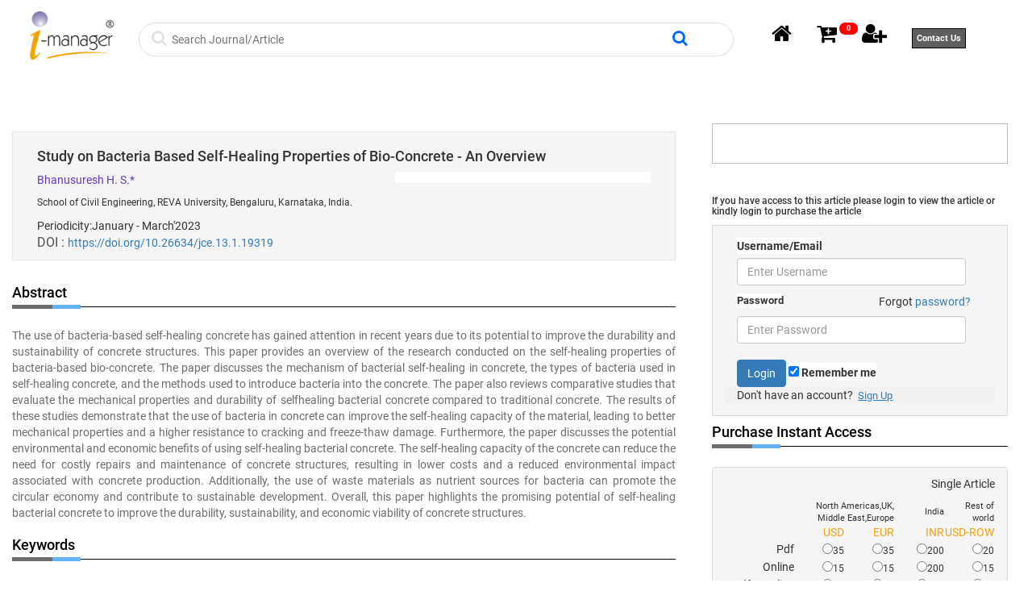

--- FILE ---
content_type: text/html; charset=UTF-8
request_url: https://imanagerpublications.com/article/19319/
body_size: 13005
content:
<!DOCTYPE html>
<html lang="en">
<head>
<meta charset="utf-8">
<meta property="og:title" content="i-manager Publications"/>
<meta property="og:type" content="journals"/>
<meta property="og:url" content="http://www.imanagerpublications.com"/>
<meta property="og:image" content="http://www.imanagerpublications.com/assets/images/logoS.png"/>
<meta property="og:site_name" content="imanager publications"/>

<!--<meta name="viewport" content="width=device-width, initial-scale=1.0">-->
    
<meta name="description" content="<p>The use of bacteria-based self-healing concrete has gained attention in recent years due to its potential to improve the durability and sustainability of concrete structures. This paper provides an overview of the research conducted on the self-healing properties of bacteria-based bio-concrete. The paper discusses the mechanism of bacterial self-healing in concrete, the types of bacteria used in self-healing concrete, and the methods used to introduce bacteria into the concrete. The paper also reviews comparative studies that evaluate the mechanical properties and durability of selfhealing bacterial concrete compared to traditional concrete. The results of these studies demonstrate that the use of bacteria in concrete can improve the self-healing capacity of the material, leading to better mechanical properties and a higher resistance to cracking and freeze-thaw damage. Furthermore, the paper discusses the potential environmental and economic benefits of using self-healing bacterial concrete. The self-healing capacity of the concrete can reduce the need for costly repairs and maintenance of concrete structures, resulting in lower costs and a reduced environmental impact associated with concrete production. Additionally, the use of waste materials as nutrient sources for bacteria can promote the circular economy and contribute to sustainable development. Overall, this paper highlights the promising potential of self-healing bacterial concrete to improve the durability, sustainability, and economic viability of concrete structures.</p>
">


<meta name="keywords" content="">

<meta name="sitelock-site-verification" content="6049" />
<!---
<meta name="keywords" content=" i-manager's Journal on Future Engineering and Technology,     i-manager's Journal on Software Engineering,     i-manager's Journal on Electrical Engineering,     i-manager's Journal on Electronics Engineering,     i-manager's Journal of Educational Technology,     i-manager's Journal on Educational Psychology,     i-manager's Journal on School Educational Technology,     i-manager's Journal on English Language Teaching,     i-manager's Journal on Mechanical Engineering,     i-manager's Journal on Civil Engineering,     i-manager's Journal on Embedded Systems,     i-manager's Journal on Information Technology,     i-manager's Journal on Structural Engineering,     i-manager's Journal on Communication Engineering and Systems,     i-manager's Journal on Wireless Communication Networks,     i-manager's Journal on Instrumentation and Control Engineering,     i-manager's Journal on Circuits and Systems,     i-manager's Journal on Digital Signal Processing,     i-manager's Journal on Power Systems Engineering,     i-manager's Journal on Computer Science,     i-manager's Journal on Material Science,     i-manager's Journal on Cloud Computing,     i-manager's Journal on Image Processing,     i-manager's Journal on Mobile Applications and  Technologies,     i-manager's Journal on Pattern Recognition,     i-manager's Journal on Mathematics,     i-manager's Journal on Management,     i-manager's Journal on Nursing,     i-manager's Journal on Physical Sciences,     i-manager's Journal on Chemical Sciences,     i-manager's Journal on Economics & Commerce ,     i-manager's Journal on Humanities & Social Sciences,     i-manager's Journal on Life Sciences  ,     i-manager's Journal on Construction Management,     i-manager's Oyla ,     i-manager's Journal on Data Science & Big Data Analytics,     i-manager's Journal on Digital Forensics & Cyber Security,     i-manager's Journal on IoT and Smart Automation,     i-manager's Journal on Artificial Intelligence & Machine Learning ,     i-manager's Journal on Augmented & Virtual Reality,     i-manager's Journal of the Indian Dental Association Tamil Nadu,     i-manager's DALE VIEW'S Journal of Health Sciences and Medical Research,     i-manager's DALE VIEW'S Journal of Clinical Pharmacology and Pharmacotherapeutics,     i-manager's Journal on Midwifery & Research ,     i-manager's Journal of Geriatric Nursing,     i-manager's Journal on Pediatric Nursing,     i-manager's Journal on Critical Care Nursing,     i-manager's B-Digest,     i-manager's Ponni Nadhi: Journal on Tamil Language & Literature,     i-manager's B-Research,     i-manager's International Journal of Computing Algorithm,     i-manager's International Journal of Web Technology,     i-manager's International Journal of Business Intelligent ,     i-manager's International Journal of Data Mining Techniques and Applications,     i-manager's International Journal of Communication and Networking System ,    ,Best Journal Publishing website, No Publishing Charges, Free Article Publication, Journal Publication, Research paper Publication, Article Publication, Journals, India's Best Journals ">-->
<meta name="citation_title" content="Study on Bacteria Based Self-Healing Properties of Bio-Concrete - An Overview">
<meta name="article_abstract" content="&lt;p&gt;The use of bacteria-based self-healing concrete has gained attention in recent years due to its potential to improve the durability and sustainability of concrete structures. This paper provides an overview of the research conducted on the self-healing properties of bacteria-based bio-concrete. The paper discusses the mechanism of bacterial self-healing in concrete, the types of bacteria used in self-healing concrete, and the methods used to introduce bacteria into the concrete. The paper also reviews comparative studies that evaluate the mechanical properties and durability of selfhealing bacterial concrete compared to traditional concrete. The results of these studies demonstrate that the use of bacteria in concrete can improve the self-healing capacity of the material, leading to better mechanical properties and a higher resistance to cracking and freeze-thaw damage. Furthermore, the paper discusses the potential environmental and economic benefits of using self-healing bacterial concrete. The self-healing capacity of the concrete can reduce the need for costly repairs and maintenance of concrete structures, resulting in lower costs and a reduced environmental impact associated with concrete production. Additionally, the use of waste materials as nutrient sources for bacteria can promote the circular economy and contribute to sustainable development. Overall, this paper highlights the promising potential of self-healing bacterial concrete to improve the durability, sustainability, and economic viability of concrete structures.&lt;/p&gt;
">
<meta name="Citation" content="Bhanusuresh, H. S. (2023). Study on Bacteria Based Self-Healing Properties of Bio-Concrete - An Overview. &lt;i&gt;i-manager’s Journal on Civil Engineering&lt;/i&gt;, 13(1), 25-31.">
<meta name="author" content="Bhanusuresh H. S.">
<meta name="keywords" content="Cracks, Micro-Organisms, Strength, Water Absorption.">
<meta name="journal_volume" content="13">
<meta name="journal_issue" content="1">
<meta name="doi" content="10.26634/jce.13.1.19319">
<meta name="journal_title" content="Journal on Civil Engineering">
<meta name="journal_periodicity" content="January - March 2023">

<link rel="shortcut icon"  href="https://imanagerpublications.com//assets/images/favicon.png"  />
<link rel="apple-touch-icon" href="https://imanagerpublications.com//assets/images/favicon.png" />

<title>



</title>

<!----------<title>
Academic Journal Publisher, Academic Journals in India, Engineering Journals, Educational Journals, Academic Journals, Scientific Journals, Management Journals, Educational Psychology Journals, Educational Technology Journals, English Language Journals, Journals Publishing, international Journals, peer reviewed Journals, ugc approved Journals, Journal of Educational Technology, Journal on School Educational Technology, Journal on Educational Psychology, Journal on English Language Teaching, Journal on Future Engineering and Technology, Journal on Electrical Engineering, Journal on Software Engineering, Journal on Civil Engineering, Journal on Mechanical Engineering, Journal on Electronics Engineering, Journal on Structural Engineering, Journal on Mathematics, Journal on Information Technology, Journal on Communication Engineering and Systems, Journal on Embedded Systems, Journal on Wireless Communication Networks, Journal on Instrumentation and Control Engineering, Journal on Circuits and Systems, Journal on Digital Signal Processing, Journal on Power Systems Engineering, Journal on Computer Science, Journal on Material Science, Journal on Cloud Computing, Journal on Image Processing, Journal on Mobile Applications and Technologies, Journal on Pattern Recognition, Journal on Management, Journal on Nursing, Civil Engineering Journals, Mechanical Engineering Journals, School Educational Technology Journals, English Language Teaching Journals, Structural Engineering Journals, Materials Science Journals, Embedded Systems Journals, Computer Science Journals, Information Technology Journals, Software Engineering Journals, Electrical Engineering Journals, Mathematics Journals
</title>--------->
<!-----keyword search------->

<script src="https://imanagerpublications.com/assets/js/jquery.min.js"></script>
<script src="https://imanagerpublications.com/assets/js/jquery-1.9.1.min.js"></script>
<script src="https://imanagerpublications.com/assets/js/jquery.lightbox-0.5.min.js"></script>



<!-- Bootstrap core CSS -->
<link rel="stylesheet" href="https://imanagerpublications.com/assets/css/webcss/nav.css"type="text/css">
<link rel="stylesheet" href="https://imanagerpublications.com/assets/css/webcss/css.css"type="text/css">
<link rel="stylesheet" href="https://imanagerpublications.com/assets/css/webcss/style.css"type="text/css">
<link rel="stylesheet" href="https://imanagerpublications.com/assets/css/webcss/responsive.css">
<link rel="stylesheet" href="https://imanagerpublications.com/assets/css/webcss/banner_slider.css"type="text/css">
<link rel="stylesheet" href="https://imanagerpublications.com/assets/css/webcss/jQuery.verticalCarousel.css">
<link rel="stylesheet" href="https://imanagerpublications.com/assets/css/webcss/bootstrap.css" type="text/css">
<link rel="stylesheet" type="text/css" href="https://imanagerpublications.com/assets/js//webjs/slider/style.css" />
<script type="text/javascript" src="https://imanagerpublications.com/assets/js//webjs/slider/jquery.js"></script>
<script src="https://imanagerpublications.com/assets/js//webjs/modernizr.js"></script>

<link type="text/css" href="https://imanagerpublications.com/assets/fonts/font-awesome.min.css" rel="stylesheet">
<!-- font --








<!-- font -->



<script src="https://imanagerpublications.com/assets/js//webjs/bootstrap.min.js"></script>
<script type="text/javascript" src="https://imanagerpublications.com/assets/js//webjs/jquery-1.10.2.min.js"></script>
<script type="text/javascript">
    base_url = 'https://imanagerpublications.com/';
	
</script>
<script>window.jQuery || document.write('<script src="https://imanagerpublications.com/assets/js/jquery-1.9.1.min.js"><\/script>')</script>
<!-----keyword search------->

<script>

/*jQuery(document).ready(function(jq){ //alert("hi")

    jq('#tblExport').dataTable({
		
		
	
		"lengthMenu": [[ 50, 100,150,200, -1], [ 50, 100,150,200, "All"]]
		
		});
});*/

</script>
<script src="https://imanagerpublications.com/assets/js/jquery-1.4.1.min.js"></script>
<script src="https://imanagerpublications.com/assets/js/common.js"></script>

<script src="https://imanagerpublications.com/assets/js/popup-window.js"></script>

<!-- Calendar---->
<link rel="stylesheet" href="https://imanagerpublications.com/assets/css/jquery-ui.css">
<script src="https://imanagerpublications.com/assets/js/jquery-1.10.2.js"></script>
<script src="https://imanagerpublications.com/assets/js/jquery-ui.js"></script>
<!-- end-->


<!--Start of Tawk.to Script-->
<script async src="https://www.googletagmanager.com/gtag/js?id=UA-44085621-1"></script>
<script>
  window.dataLayer = window.dataLayer || [];
  function gtag(){dataLayer.push(arguments);}
  gtag('js', new Date());

  gtag('config', 'UA-44085621-1');
</script>
<!--Start of Tawk.to Script-->
<script type="text/javascript">
var Tawk_API=Tawk_API||{}, Tawk_LoadStart=new Date();
(function(){
var s1=document.createElement("script"),s0=document.getElementsByTagName("script")[0];
s1.async=true;
s1.src='https://embed.tawk.to/5a8e657dd7591465c707e5f7/default';
s1.charset='UTF-8';
s1.setAttribute('crossorigin','*');
s0.parentNode.insertBefore(s1,s0);
})();
</script>









<style>
.divaclassa
{
	padding:10px; color: #333; font-size: 18px;
}
.divaclassa:hover{
	color: #62b3f9;
}

/* Media Queries: Tablet Landscape */
@media screen and (max-width: 1060px) {
    #primary { width:67%; }
    #secondary { width:30%; margin-left:3%;}  
}

/* Media Queries: Tabled Portrait */
@media screen and (max-width: 768px) {
    #primary { width:100%; }
    #secondary { width:100%; margin:0; border:none; }
}


.sticky {
  position: fixed;
  top: 0;
  width: 100%;
}

.navbar {
  
  position: fixed;
  top: 0;
  width: 100%;
}
#wrapper .text {
position:relative;

left:0px;
visibility:hidden;
font-size: 12px;
}

#wrapper:hover .text {
visibility:visible;

}
#wrapper2 .text2 {
position:relative;

left:0px;
visibility:hidden;
font-size: 12px;
}

#wrapper2:hover .text2 {
visibility:visible;

}
#wrapper3 .text3 {
position:relative;

left:0px;
visibility:hidden;
font-size: 12px;
}

#wrapper3:hover .text3 {
visibility:visible;

}

.classspan
{
	margin-top: 0.9em; float:left
}

.classsspanst
{
	color: #868282; padding: 15px; font-size: 17px;
	display: inline;
}
	.labelstyel
	{
		padding: 3px;
	}
	
	
	.footer {
	background-color: #f2f2f2;
	border: 1px solid #e4e4e4;
}
.footerlinkww {
	border-bottom: 2px solid #8f8e8e;
	background-color: #337ab7;
	padding: 0.5%;
	color: #FFF;
	margin-left: 1em;
	text-align: center;
	color: black;
	font-size: 1em;
	border-radius: 25px;
}
.footerlinkww a {
	color: #FFF;
	padding-left: 1em !important;
	padding-right: 1em !important;
}
.footerlinkww a:hover {
	color: #000;
}
.footerlinka {
	margin-top: 10px;
	padding-left: 20px;
	color: black;
	font-size: 14px;
}
.footerlinka:hover {
	color: #000;
}
.footerlinkww:hover {
	border-bottom: 3px solid #337ab7;
	background-color: #FFF;
	color: #000 !important;
}


label{
			background-color: #FFF;
		}
		label:hover{
			background-color: #CCC;
		}
		
		.input{
			border: 1px solid white;
}
.input:focus{
			outline: none !important;
}


.inputsearch{
	color: #FFF;
}
.inputsearch:hover{
	background-color:#000;
	color: #FFF
}
#focusstyle{
	border:1px solid #dfe1e5;
}
#focusstyle:hover{
	 box-shadow:0 0 5px #999999
}


</style>
<!--End of Tawk.to Script-->
</head>
<body>
<button onclick="topFunction()" id="myBtn"class="cd-top cd-is-visible cd-fade-out" title="Go to top"></button>

  <div class="container">
    <div class="row">
      <div class="col-sm-12" style="padding: 0.5em" >
        <div class="col-sm-2"  align="center" style="width: 13%;padding: 1.5em; margin-top: -1em" >
          
          <a href="http://www.imanagerpublications.com"> 
          <img src="https://imanagerpublications.com//assets/img/newmodel/imanagerlogo.png"  style="width:100%" ></a> </div>
       
        <div class="col-sm-7" style="padding: 0px;  margin-top: 1.5em " >
          <section class="">
			

			
		
				
			<!--<div class="col-md-12">
			
				<div class="articles_sec">
				
				<form name="searchfrm" method="post" action="https://imanagerpublications.com/home/search">
				<label>search : </label>
				
				<input type="text" name="search" placeholder="search for articles , journals , books " onkeypress="thisform.submit();" class="art_search_bar" value="">
				</form>
				
				
				</div>
			
			
            
            
			
			</div>-->
            
  <form name="searchfrm" method="post" action="https://imanagerpublications.com/home/search">          
           <div class="col-sm-12  focusstyle" id="focusstyle"  
           style="border-radius:24px; border: 1px solid #dfe1e5">
<span style="margin-top: 5px;"> 
<i class="fa fa-search" style="font-size: 20px; color: #dfe1e5" ></i>
</span>

<span" style="margin-top: 5px" >
  <input class="input" type="text"  
               name="search" id="search " class="proidval" value=""
                  spellcheck="false" title="Search" 
                  placeholder="Search Journal/Article" value=""  onkeypress="thisform.submit();"
                  style="width: 88%; height: 40px; "  aria-label="Search">
</span>

<span style="margin-top: 10px;"> 
<i class="fa fa-search" style="font-size: 20px; color: #06F" ></i>
</span>

</div>
	
 
 
 </form>
			
			
			
</section>

<script>

$(document).ready(function () {
$('.proidval').change(function ()  { //alert("hi")
	var at = document.getElementById("search").value; 
	
	//alert(at)
	
	
	 $.ajax({
      type: "POST",
      url: base_url+'home/getprodectid',
	  data:'prodid='+at, 
     
      success: function(data){
		  $('#valid').html(data);
           //added 
		  //  alert(data);
       },
	    error: function (XHR, status, response) {
              alert('fail');
           }
     
     });

	//------------document.getElementById("productshrtname").innerHTML = at;

});
});
</script>	        </div>
       
        <div class="col-sm-3" align="right" style="margin-top: 1.5em ">
         
          <span class=""id="wrappers" style="padding: 1em" >
           <a  href="https://imanagerpublications.com/home" > 
           
           <i style="font-size: 27px; color: black" class="fa fa-home"></i></i>  </a>
            <!-- <p class="text">Home Page</p>-->
          </span>
                    <span id="wrappers" style="padding: 1em"> 
           <i style="color: #000;font-size: 27px;" class="fa fa-cart-plus"></i>
          <!-- <a href="https://imanagerpublications.com/productdetails/" id="lblCartCount" class="icon-shopping-cart badge badge-warning ">
            0            -->
            <a href="https://imanagerpublications.com/home/shopnowjournal/3" id="lblCartCount" class="icon-shopping-cart badge badge-warning ">
            0            
            
            </a>
            <!--<p class="text2">Shop Now</p>-->
          </span>
          <span id="wrappers" style="padding: 1em"> <a href="https://imanagerpublications.com/user/home"> 
       
          <i style="color: #000;font-size: 27px;" class="fa fa-user-plus "></i> </a>
            <!--<p class="text3">Login Page</p>-->
          </span>
          
           <span id="wrappers" style="padding: 1em"> <a href="https://imanagerpublications.com/index/15/contact" style="font-weight: 600;
    border: 1px solid #000000;
    font-size: 11px;
    padding: 0.5rem;
    color: #ffffff;
    background: #5e5e5e;
"> 
       
          Contact Us  </a>
            <!--<p class="text3">Login Page</p>-->
          </span>
          
          
        </div>
        <div class="clearfix"></div>
      </div>
    </div>
  </div>
</div>
</div>
</div>
</div>
</div>
</header>
</div>
<style>


.navbar {
  
  position: fixed;
  top: 0;
  width: 100%;
}
#wrapper .text {
position:relative;

left:0px;
visibility:hidden;
font-size: 10px;
}

#wrapper:hover .text {


color: #000;
margin-top:

}
#wrapper2 .text2 {
position:relative;

left:0px;
visibility:hidden;
font-size: 10px;
}

#wrapper2:hover .text2 {
visibility:visible;

}
#wrapper3 .text3 {
position:relative;

left:0px;
visibility:hidden;
font-size: 10px;
}

#wrapper3:hover .text3 {
visibility:visible;

}

		label{
			background-color: #FFF;
		}
		label:hover{
			background-color: #CCC;
		}
		
		.input{
			border: 1px solid white;
}
.input:focus{
			outline: none !important;
}


.inputsearch{
	color: #FFF;
}
.inputsearch:hover{
	background-color:#000;
	color: #FFF
}
#focusstyle{
	border:1px solid #dfe1e5;
}
#focusstyle:hover{
	 box-shadow:0 0 5px #999999
}

#myBtn {
  display: none;
  position: fixed;
  bottom: 50px;
  right: 30px;
  z-index: 99;
  font-size: 18px;
  border: none;
  outline: none;
  background-color: #337ab7;
  color: white;
  cursor: pointer;
  padding: 15px;
  border-radius: 4px;
}

#myBtn:hover {
  background-color: #555;
}


/* Style new */
	.title h4::after {
    position: absolute;
    content: "";
    height: 5px;
    width: 35px;
    left: 50px;
    background: #62b3f9;
    bottom: -3px;
    z-index: 1;
}

.all_topic ul li i {
    float: left;
    padding-right: 10px;
    color: #337ab7;
}
.btn-warning {
    color: #fff;
    background-color: #337ab7;
    border-color: #337ab7;
}
.b li {
    list-style: circle;
    color: #337ab7;
}
abbr[title], abbr[data-original-title] {
    cursor: help;
    border-bottom: none;
}


</style>
<script>
//Get the button
var mybutton = document.getElementById("myBtn");

// When the user scrolls down 20px from the top of the document, show the button
window.onscroll = function() {scrollFunction()};

function scrollFunction() {
  if (document.body.scrollTop > 20 || document.documentElement.scrollTop > 20) {
    mybutton.style.display = "block";
  } else {
    mybutton.style.display = "none";
  }
}

// When the user clicks on the button, scroll to the top of the document
function topFunction() {
  document.body.scrollTop = 0;
  document.documentElement.scrollTop = 0;
}
</script> 
<!--  
Load Page Specific CSS and JS here
Author : Premalatha,sheena
Imanager
-->

<style>
.trendmd-widget-container, .trendmd-widget-header {
    border: 0!important;
    outline: 0!important;
    vertical-align: baseline!important;
    background: 0 0!important;
    font: inherit!important;
    display: block !important;
}
.paddingzero
{
	padding:0px;
	
}
.background{
	background: #fff;
    padding: 0.5em;
}
.__dimensions_badge_embed__ .__dimensions_Badge_style_medium_circle .__dimensions_Badge_Image {
    width: 85px!important;
    height: 85px!important;
}

.__dimensions_badge_embed__ .__dimensions_Badge_stat_group_citations {
    padding: 4px; 
}

</style>

<link rel="stylesheet" href="https://cdnjs.cloudflare.com/ajax/libs/font-awesome/4.7.0/css/font-awesome.min.css">

<section class="trd_sec">
	<div class="container">
        <div class="row">
            <div class="col-md-8">
                <div class="col-md-12 boxed_head ">
				<div class="col-md-12">
						<h4>
                        Study on Bacteria Based Self-Healing Properties of Bio-Concrete - An Overview                        </h4>
						
				</div>		
				<div class="col-md-12 ">		
                    
                  <div class="col-md-7 paddingzero">	

<span style="color:#673AB7;">Bhanusuresh H. S.*</span><br />				  
					  <div class="authDes" style="padding-bottom:10px;"><div class="authDes">School of Civil Engineering, REVA University, Bengaluru, Karnataka, India.</div></div>
						<span>Periodicity:January - March'2023</span><br>
												<span  style="color:#4D4D4D;font-size:12pt;">DOI : </span><span> <a href="https://doi.org/10.26634/jce.13.1.19319">https://doi.org/10.26634/jce.13.1.19319	</a></span>
												<span style="color: #999999;">
								
							
						 </span>
					</div>	  
					 <div class="col-md-5 paddingzero background">	
					 						<span class="__dimensions_badge_embed__" data-doi="10.26634/jce.13.1.19319" data-legend="always" data-style="medium_circle"></span>
<script async src="https://badge.dimensions.ai/badge.js" charset="utf-8"></script>
					 					</div>					 
					
				</div>	 
					 
					 
                   
                </div>
				
								
				
                <div class="row">
                    <div class="col-md-12 alignment_P ">
					
					<span class="title"><h4>Abstract</h4></span>
                       
                        <p align="justify"><p>The use of bacteria-based self-healing concrete has gained attention in recent years due to its potential to improve the durability and sustainability of concrete structures. This paper provides an overview of the research conducted on the self-healing properties of bacteria-based bio-concrete. The paper discusses the mechanism of bacterial self-healing in concrete, the types of bacteria used in self-healing concrete, and the methods used to introduce bacteria into the concrete. The paper also reviews comparative studies that evaluate the mechanical properties and durability of selfhealing bacterial concrete compared to traditional concrete. The results of these studies demonstrate that the use of bacteria in concrete can improve the self-healing capacity of the material, leading to better mechanical properties and a higher resistance to cracking and freeze-thaw damage. Furthermore, the paper discusses the potential environmental and economic benefits of using self-healing bacterial concrete. The self-healing capacity of the concrete can reduce the need for costly repairs and maintenance of concrete structures, resulting in lower costs and a reduced environmental impact associated with concrete production. Additionally, the use of waste materials as nutrient sources for bacteria can promote the circular economy and contribute to sustainable development. Overall, this paper highlights the promising potential of self-healing bacterial concrete to improve the durability, sustainability, and economic viability of concrete structures.</p>
</p>
                    </div>
                </div>
                <div class="row">
                    <div class="col-md-12" style="padding-bottom: 20px;">
					
					<span class="title"><h4>Keywords</h4></span>
                      
                       Cracks, Micro-Organisms, Strength, Water Absorption.                    </div>
                </div>
                <div class="row">
                    <div class="col-md-12" style="padding-bottom: 20px;">
                       <span class="title"> <h4>How to Cite this Article?</h4></span>
                                                Bhanusuresh, H. S. (2023). Study on Bacteria Based Self-Healing Properties of Bio-Concrete - An Overview. <i>i-manager’s Journal on Civil Engineering</i>, 13(1), 25-31. <a href='https://doi.org/10.26634/jce.13.1.19319'> https://doi.org/10.26634/jce.13.1.19319</a>						
						
                      
                    </div>
                </div>
                <div class="row">
                    <div class="col-md-12 refst" style="padding-bottom: 20px;">
					
					<span class="title"><h4>References</h4></span>
                                              <div id="ref1">[1]. <a href="https://doi.org/10.1016/j.conbuildmat.2020.118575" target="_blank">Du, W., Yu, J., Gu, S., Wang, R., Li, J., Han, X., & Liu, Q.
(2020). Effect of temperatures on self-healing capabilities
of concrete with different shell composition microcapsules
containing toluene-di-isocyanate. Construction and
Building Materials, 247, 118575.</a></div>
<div id="ref2">[2]. <a href="https://doi.org/10.1007/s10853-020-05164-7" target="_blank">Fernandez, C. A., Correa, M., Nguyen, M. T., Rod, K.
A., Dai, G. L., Cosimbescu, L., ... & Glezakou, V. A. (2021).
Progress and challenges in self-healing cementitious
materials. Journal of Materials Science, 56, 201-230.</a></div>
<div id="ref3">[3]. <a href="https://doi.org/10.1007/978-981-15-4577-1_50" target="_blank">Jena, S., Basa, B., & Panda, K. C. (2021). Effect of
bacillus cohnii bacteria on the properties of concrete. In
Recent Developments in Sustainable Infrastructure:
Select Proceedings of ICRDSI 2019 (pp. 597-606).
Springer Singapore.</a></div>
<div id="ref4">[4]. <a href="https://doi.org/10.1016/j.ecoleng.2008.12.036" target="_blank">Jonkers, H. M., Thijssen, A., Muyzer, G., Copuroglu, O.,
& Schlangen, E. (2010). Application of bacteria as selfhealing
agent for the development of sustainable
concrete. Ecological Engineering, 36(2), 230-235.</a></div>
<div id="ref5">[5]. <a href="https://doi.org/10.30880/ijscet.2019.10.01.008" target="_blank">Juki, M. I., Anneza, L. H., & Othman, N. (2019). Effect of
enterococcus faecalis bacteria and calcium lactate on
concrete properties and self-healing capability.
International Journal of Sustainable Construction
Engineering and Technology, 10(1), 80-92.</a></div>
<div id="ref6">[6]. <a href="https://doi.org/10.1016/j.conbuildmat.2017.12.233" target="_blank">Luo, J., Chen, X., Crump, J., Zhou, H., Davies, D. G.,
Zhou, G., ... & Jin, C. (2018). Interactions of fungi with
concrete: Significant importance for bio-based selfhealing
concrete. Construction and Building Materials,
164, 275-285.</a></div>
<div id="ref7">[7]. Maheswaran, S., Dasuru, S. S., Murthy, A. R. C.,
Bhuvaneshwari, B., Kumar, V. R., Palani, G. S., ... &
Sandhya, S. (2014). Strength improvement studies using
new type wild strain Bacillus cereus on cement mortar.
Current Science, 50-57.</div>
<div id="ref8">[8]. <a href="https://doi.org/10.3390/ma15217731" target="_blank">Mahmood, F., Kashif Ur Rehman, S., Jameel, M., Riaz,
N., Javed, M. F., Salmi, A., & Awad, Y. A. (2022). Self-Healing bio-concrete using bacillus subtilis encapsulated
in iron oxide nanoparticles. Materials, 15(21), 7731.</a></div>
<div id="ref9">[9]. <a href="https://doi.org/10.1016/j.conbuildmat.2012.11.117" target="_blank">Mechtcherine, V. (2013). Novel cement-based
composites for the strengthening and repair of concrete
structures. Construction and Building Materials, 41, 365-373.</a></div>
<div id="ref10">[10]. <a href="https://doi.org/10.28991/cej-2020-03091559" target="_blank">Metwally, G. A., Mahdy, M., & El-Raheem, A. H.
(2020). Performance of bio concrete by using Bacillus
Pasteurii bacteria. Civil Engineering Journal, 6(8), 1443-1456.</a></div>
<div id="ref11">[11]. <a href="http://doi.org/10.2139/ssrn.4140194" target="_blank">Mohammadnezhad, A., Azizi, S., Sousanabadi
Farahani, H., Tashan, J., & Habibnejad Korayem, A.
(2022). Understanding of the magnetizing process of
water and its effects on properties of cementitious
composites-a critical review. SSRN.</a></div>
<div id="ref12">[12]. <a href="https://doi.org/10.21809/rilemtechlett.2019.93" target="_blank">Mors, R., & Jonkers, H. M. (2019). Bacteria-based
self-healing concrete: evaluation of full scale
demonstrator projects. RILEM Technical Letters, 4, 138-144.</a></div>
<div id="ref13">[13]. <a href="https://doi.org/10.1016/j.conbuildmat.2016.03.017" target="_blank">Muhammad, N. Z., Shafaghat, A., Keyvanfar, A.,
Majid, M. Z. A., Ghoshal, S. K., Yasouj, S. E. M., ... &
McCaffer, R. (2016). Tests and methods of evaluating the
self-healing efficiency of concrete: A review. Construction and Building Materials, 112, 1123-1132.</a></div>
<div id="ref14">[14]. <a href="https://doi.org/10.1016/j.jobe.2022.104038" target="_blank">Nodehi, M., Ozbakkaloglu, T., & Gholampour, A.
(2022). A systematic review of bacteria-based selfhealing
concrete: Biomineralization, mechanical, and
durability properties. Journal of Building Engineering, 49,
104038.</a></div>
<div id="ref15">[15]. <a href="https://doi.org/10.7521/j.issn.0454–5648.2013.05.07" target="_blank">Qian, C., Luo, M., Pan, Q., & Li, R. (2013). Mechanism
of microbially induced calcite precipitation in self-healing
concrete. Journal of the Chinese Ceramic Society, 41(5),
620-626.</a></div>
<div id="ref16">[16]. <a href="https://doi.org/10.1016/j.matpr.2020.07.225" target="_blank">Reddy, C. M. K., Ramesh, B., & Macrin, D. (2020).
Influence of bacteria Bacillus subtilis and its effects on
flexural strength of concrete. Materials Today:
Proceedings, 33, 4206-4211.</a></div>
<div id="ref17">[17]. <a href="https://doi.org/10.1016/j.conbuildmat.2020.121740" target="_blank">Su, Y., Zheng, T., & Qian, C. (2021). Application
potential of Bacillus megaterium encapsulated by low
alkaline sulphoaluminate cement in self-healing
concrete. Construction and Building Materials, 273,
121740.</a></div>
<div id="ref18">[18]. <a href="https://doi.org/10.1504/IJSTRUCTE.2020.108528" target="_blank">Vijay, K., & Murmu, M. (2020). Effect of calcium
lactate and Bacillus subtilis bacteria on properties of
concrete and self-healing of cracks. International Journal
of Structural Engineering, 10(3), 217-231.</a></div>
<div id="ref19">[19]. Zhang, L. V., Suleiman, A. R., Marani, A., & Nehdi, M.
L. (2021). Comparative study on self-healing behavior of
alkali-activated composites and cement-based
materials. CSCE 2021 Annual Conference Inspired by
Nature - Inspiré par la Nature.</div>                       
                    </div>
                </div>

            </div>
			
			
			
			
            <div class="col-md-4">
			
				<div class="col-md-12">
				
					 <div style="width: 100%; border: 1px solid #BEBEBE; margin-top: 30px; padding:24px;">
                        <div id="trendmd-suggestions"></div>
                    </div>
					</div>
                
				
				<div class="col-md-12">
                <div class="inr_title">
                    <h6>If you have access to this article please login to view the article or kindly login to purchase the article</h6>
                </div>
                <div>
                  <div class="ifContainerSubLogin">
                        <div class="ifTDSubLogin">
               
                 <form class="form-signin-fullwidth" method="post" action="https://imanagerpublications.com/user/home/article_login">

                  <div class="container">
                    <label for="uname"><b>Username/Email</b></label>
                    <input type="text" placeholder="Enter Username" class="form-control" name="username" style="width: 93%;" required>
                	 <div class="col-sm-8" style="width: 30%; font-size: 13px; padding: 10px 15px 5px 0px;">
                    <label for="psw"><b>Password</b></label> 
                    </div>
                    <div class="col-sm-8" style="width: 70%; text-align: right; padding: 10px 15px 5px 30px;">
                                            <span class="psw">Forgot <a href="#">password?</a></span>
                                        </div>
                    <input type="password" class="form-control" placeholder="Enter Password" name="password" style="width: 93%;" required><br/>
                        
                    <button type="submit" class="btn btn-warning ">Login</button>
                    <label>
                      <input type="checkbox" checked="checked" name="remember"> Remember me
                    </label>
                    <input type="hidden" name="hidproductid" value="11">
                     <input type="hidden" name="hidarticleid" value="19319">
                  </div>
                
                  <div class="container" style="background-color:#f1f1f1">
                    <!--<button type="button" class="btn btn-danger">Cancel</button>-->
                    <span class="psw">Don't have an account?&nbsp;&nbsp;<a style="font-size:13px;font-weight:normal;text-decoration:underline;" onclick="location.href='https://imanagerpublications.com/home/registration'">Sign Up</a><br />
</span>
                  </div>
                </form>
                
                 </div > </div >
                </div>
               </div>  
			
				<div class="col-md-12">
				<div class="page-header-home">
                <span class="title"><h4>Purchase Instant Access</h4></span>
                   
                </div>
                <form name="articlefrm" method="post">
                <div class="row" style="margin-bottom: 30px;">
					
                    <div class="col-md-12">
                       	<div class="panel panel-white">
                
                  <div class="panel-heading">
                    <div class="row">
                      <div class="col-xs-12 text-right">
                        <p class="announcement-heading">
                         Single Article
                        </p>
                        <table cellspacing="2px" cellpadding="5px" width="100%" border="0">
                        <tr>
                        	<td></td>
                                                         <td style="font-size:11px;" colspan="2">North Americas,UK,<br>Middle East,Europe	</td>
                                                        <td style="font-size:11px;width:45px;"">India</td>
                                                        <td style="font-size:11px;width:45px;"">Rest of world</td>
                                                    </tr>
                          <tr>
                            <td></td>
                                                        <td style="font-size:14px;width:50px;"><font color="#F0A311">
                              USD                              </font></td>
                                                        <td style="font-size:14px;width:50px;"><font color="#F0A311">
                              EUR                              </font></td>
                                                        <td style="font-size:14px;width:50px;"><font color="#F0A311">
                              INR                              </font></td>
                                                        <td style="font-size:14px;width:50px;"><font color="#F0A311">
                              USD-ROW                              </font></td>
                                                      </tr>
                                                    <tr>
                            <td style="font-size:14px;width:70px;">Pdf</td>
                                                 <!--name="chk[4][prod_type_id]"-->
                            <td style="font-size:12px;"><input type="radio" id="chk" name="chk" value="1/1/35">35</td>
                                                 <!--name="chk[4][prod_type_id]"-->
                            <td style="font-size:12px;"><input type="radio" id="chk" name="chk" value="2/1/35">35</td>
                                                 <!--name="chk[4][prod_type_id]"-->
                            <td style="font-size:12px;"><input type="radio" id="chk" name="chk" value="3/1/200">200</td>
                                                 <!--name="chk[4][prod_type_id]"-->
                            <td style="font-size:12px;"><input type="radio" id="chk" name="chk" value="4/1/20">20</td>
                                                      </tr>
                                                    <tr>
                            <td style="font-size:14px;width:70px;">Online</td>
                                                 <!--name="chk[4][prod_type_id]"-->
                            <td style="font-size:12px;"><input type="radio" id="chk" name="chk" value="1/2/15">15</td>
                                                 <!--name="chk[4][prod_type_id]"-->
                            <td style="font-size:12px;"><input type="radio" id="chk" name="chk" value="2/2/15">15</td>
                                                 <!--name="chk[4][prod_type_id]"-->
                            <td style="font-size:12px;"><input type="radio" id="chk" name="chk" value="3/2/200">200</td>
                                                 <!--name="chk[4][prod_type_id]"-->
                            <td style="font-size:12px;"><input type="radio" id="chk" name="chk" value="4/2/15">15</td>
                                                      </tr>
                                                    <tr>
                            <td style="font-size:14px;width:70px;">Pdf & Online</td>
                                                 <!--name="chk[4][prod_type_id]"-->
                            <td style="font-size:12px;"><input type="radio" id="chk" name="chk" value="1/3/35">35</td>
                                                 <!--name="chk[4][prod_type_id]"-->
                            <td style="font-size:12px;"><input type="radio" id="chk" name="chk" value="2/3/35">35</td>
                                                 <!--name="chk[4][prod_type_id]"-->
                            <td style="font-size:12px;"><input type="radio" id="chk" name="chk" value="3/3/400">400</td>
                                                 <!--name="chk[4][prod_type_id]"-->
                            <td style="font-size:12px;"><input type="radio" id="chk" name="chk" value="4/3/25">25</td>
                                                      </tr>
                                                    
                         
                        </table>
                      </div>
                    </div>
                  </div>
                </div>
                    </div>
                    <div class="col-md-3"></div>
                    <div class="col-md-6">
                                      
                   <a class="buy_bttn_art" onclick="fncValidateissue();"> <i class="fa fa-shopping-cart"></i> ADD TO CART  
                    </a>
                    
                    <!--href="https://imanagerpublications.com/productdetails//"-->
                    <input type="hidden" name="hidproductid" value="11">
                    <input type="hidden" name="hidarticleid" value="19319">
                    <input type="hidden" name="sel_cur" id="sel_cur">
                    <input type="hidden" name="txtAction">
                    </div>
                     <div class="col-md-3"></div>
                    
                </div>
			</form>
           
            <br>
            </div>
			
			
	
                 <div class="col-md-12">   

                    <div style="width: 100%; border: 1px solid #BEBEBE; margin-top: 30px; padding:24px;">
                        <div class="" style="margin-top: -5px;">
                            <h6>Options for accessing this content:</h6>
                        </div>
                        <ul class="b">

                            <li><span style="color: #6d6d6d;">If you would like institutional access to this content, please recommend the title
                        to your librarian.</span><br />                    
                    <a href="https://imanagerpublications.com/uploads/RecommendationForm.pdf" target="_blank"><img src="https://imanagerpublications.com/assets/images/LibRecForm.jpg" style="border: none;" width="200px" alt="Library Recommendation Form"
                            height="30px" /></a>
                </li>
                            <li><span style="color: #6d6d6d;">If you already have i-manager's user account: Login above and proceed to purchase the article.</span></li>
                            <li><span style="color: #6d6d6d;">New Users: Please register, then proceed to purchase the article.</span></li>
                        </ul>
                    </div>
					
					</div>
				
</div>


<!--<br>

                <div class="page-header-home">
                <span class="title"><h4>Purchase Instant Access</h4></span>
                   
                </div>
                <form name="articlefrm" method="post">
                <div class="row" style="margin-bottom: 30px;">
					
                    <div class="col-md-12">
                       	<div class="panel panel-default">
                
                  <div class="panel-heading">
                    <div class="row">
                      <div class="col-xs-12 text-right">
                        <p class="announcement-heading">
                         Single Article
                        </p>
                        <table cellspacing="2px" cellpadding="5px" width="100%" border="0">
                          <tr>
                            <td></td>
                                                    </table>
                      </div>
                    </div>
                  </div>
                </div>
                    </div>
                    <div class="col-md-3"></div>
                    <div class="col-md-6">
                   
                   <a class="buy_bttn_art" onclick="fncValidateissue();"> <i class="fa fa-shopping-cart"></i> ADD TO CART   </a>
                   
                    <input type="hidden" name="hidproductid" value="11">
                    <input type="hidden" name="hidarticleid" value="19319">
                    <input type="hidden" name="sel_cur" id="sel_cur">
                    <input type="hidden" name="txtAction">
                    </div>
                     <div class="col-md-3"></div>
                    
                </div>
			</form>-->
            </div>
            
        </div>
    </div>
</div>
	<!-------------- Paper History ------------------------ -->
<div class="modal fade" id="myModal2" role="dialog">
  <div class="modal-dialog" style="width:30%; margin-top: 15%"> 
    
    <!-- Modal content-->
    <div class="modal-content">
      <div class="modal-header">
        <button type="button" class="close" data-dismiss="modal">&times;</button>
        <h4 class="modal-title">Alert</h4>
      </div>
      <div class="modal-body">
        <table style="width:100%; padding: 5px;" >
          <tbody>
            <tr>
            	<th>
                Full Article Now Not Available
                </th>					 
			</tr>
        </table>
       
      </div>
      <div class="modal-footer">
        <button type="button" class="btn btn-default" data-dismiss="modal">Close</button>
      </div>
    </div>
  </div>
</div>
</section>

<link rel="stylesheet" href="https://imanagerpublications.com/owl-carousel/owl.carousel.css">
<link rel="stylesheet" href="https://imanagerpublications.com/owl-carousel/owl.theme.css">
<script src="https://imanagerpublications.com/owl-carousel/owl.carousel.js"></script>
<style>
    .divb{
        bottom: 0;
    }
    .col12b{
        padding: 1em; padding-bottom:3em; text-align:center
    }
    .footerlinkwwbb{
        text-align: center;
    }
    .footerlinkwwab{
        padding-left:0px; text-align: center; 
    }
    .footerbb{
        padding: 10px; margin-bottom: 0px;
    }
    .footerbb1{
        margin-left: -23px; padding-top: 0.7em;
    }
    
    .footerb2{
        padding: 10px;
    }
    .footerb2-1
    {
        padding-top: 10px
    }
</style>
<div  class="divb">
<div class="footer1 divb" >
  <div class="col-sm-12 col12b " > 
  <span class="footerlinkww footerlinkwwbb"  > <a class="footerlinkwwa footerlinkwwab"
                   href="https://imanagerpublications.com/home/indexpage/4/authors">Submit New Paper</a> </span> 
                   <span  class="footerlinkww footerlinkwwbb"> <a class="footerlinkwwa footerlinkwwab" 
                href="https://imanagerpublications.com/home/trackingpaperdetails">Track Paper Status</a> </span>
                 <span class="footerlinkww footerlinkwwbb" > <a class=" footerlinkwwa footerlinkwwab"  href="https://imanagerpublications.com/home/shopnowjournal/3">Buy Journal</a> </span> <span  class="footerlinkww footerlinkwwbb" > <a class="footerlinkwwa footerlinkwwab" href="https://imanagerpublications.com/home/trackingiddetails"> Track Your Subscription</a> </span> <span class="footerlinkww footerlinkwwbb" > <a class="footerlinkwwa footerlinkwwab" href="https://imanagerpublications.com/home/archivejournal/3">Journal Archive</a> </span> </div>
 
 
  <div class="col-sm-12 footer footerbb" >
    <div class="col-sm-6 footerbb1" > 
      <!--<span class="footerlink"><a class="footerlinka" href="https://imanagerpublications.com/index/4/authors">Authors	</a></span> 
                
                <span class="footerlink"><a class="footerlinka" href="https://imanagerpublications.com/index/3/institutions">Institutions</a></span> 
                <span class="footerlink"><a class="footerlinka" href="https://imanagerpublications.com/index/10/agents">Agents</a></span> 
                <span  class="footerlink"><a class="footerlinka" href="https://imanagerpublications.com/index/9/librarians">Librarians</a></span>
                 <span class="footerli nk" ></span>
                 
                 --> 
      <!--New--> 
      <span class="footerlink"><a class="footerlinka" href="https://imanagerpublications.com/home/indexpage/4/AuthorRightsAndGuidelines
">Authors </a></span>
       <span class="footerlink"><a class="footerlinka" href="https://imanagerpublications.com/home/indexpage/3/institutions">Institutions/Librarians</a></span> 
       <span class="footerlink"><a class="footerlinka" href="https://imanagerpublications.com/home/adddealer/10">Agents</a></span> 
       
          <!--<span class="footerlink"><a class="footerlinka" href="https://imanagerpublications.com/home/conferences/15">Conferences</a></span>-->
                 <span class="footerlink"><a class="footerlinka" href="https://imanagerpublications.com/home/conferencespage/15">Conferences</a></span> 
				 </div>
<!--<div class="col-sm-6" style="margin-left: -23px" > 
       <span class="footerlink"><img src="https://imanagerpublications.com/assets/images/sdgpublisherscompact.png" style="width: 40px;" align="left" >
	   <div style="margin-top: 0.6em;"><a class="footerlinka" href="https://imanagerpublications.com/home/indexpage/19/imanagerpublications-joins-sdg-publishers-compact">Member of SDG Publishers Compact</a></div></span> 
       
      </div>-->
    <!--<div class="col-sm-8" > </div>-->
      <!--<span class="footerlink"><a class="footerlinka" href="https://imanagerpublications.com/home/shopnowjournal/3">Buy Journal</a></span> --> 
      <!--<span class="footerlinkww"  
       style=" text-align: center;">
                 
                 <a class=" footerlinkww" style="padding-left:0px; text-align: center; color: #FFF" 
                   href="https://imanagerpublications.com/home/indexpage/4/authors">Submit New Paper</a>

             </span>
             
             
             
       <span  class="footerlinkww" style="text-align: center;
            ">
                  <a class=" footerlinkww" style="padding-left:0px; text-align: center; color: #FFF"
                href="https://imanagerpublications.com/home/trackingiddetails">Track your paper</a>
      </span> 
      
       
              <span class="footerlinkww" 
       style="text-align: center; ">
       <a class=" footerlinkww" style="padding-left:0px; text-align: center;color: #FFF" href="https://imanagerpublications.com/home/shopnowjournal/3">Buy Journal</a>
       
       </span>--> 
      
 
  </div>
  <!--<div class="col-sm-4 footer" style="padding: 10px; text-align: right">
<a class="footerlinka" href="#" ping="">Support</a> 
            <a class="footerlinka" href="" ping="">Terms And Conditions</a> 
          <a href="#"  role="menuitem" class="footerlinka"  data-toggle="modal" data-target="#myModal"  >
            Subscriber </a> 
              <a href="https://imanagerpublications.com/home/trackingiddetails" role="menuitem" class="footerlinka"> Subscriber </a>--> 

<div class="col-sm-12 footer footerb2" > 
<a  class="footerlinka footerb2-1" href="https://imanagerpublications.com/index/1/aboutus">About Us</a>
 
  <!--<span class="Q8LRLc"><a href="#">Editors</a></span>
                 <span class="Q8LRLc"><a href="#">Reviewers</a></span>--> 
  <!---<a class="footerlinka" href="https://jobs.hiretalent.ai/imanagerpublications" 
  target="new">Careers</a> -->
  <a class="footerlinka" href="https://imanagerpublications.com/index/15/contact" ping="">Contact</a> 
  <a class="footerlinka" href="https://imanagerpublications.com/index/16/faq" ping="">FAQ</a> 
  <!--<a class="footerlinka" href="https://imanagerpublications.com/index/5/support" ping="">Support</a> --> 
  <a class="footerlinka" href="https://imanagerpublications.com/index/13/termsandconditions" ping="">Terms and Conditions</a> 
  <a class="footerlinka" href="https://imanagerpublications.com/home/PrivacyPolicy" ping="">Privacy Policy</a>
  <a class="footerlinka" href="https://imanagerpublications.com/home/RefundPolicy" ping="">Refund & cancellation Policy</a>
  <!--<a href="#"  role="menuitem" class="footerlinka"  data-toggle="modal" data-target="#myModal"  >
            Subscriber </a> --> 
  <!--<a href="https://imanagerpublications.com/home/trackingiddetails" role="menuitem" class="footerlinka"> Subscriber </a>
      --> 
  
  <!--<a class="footerlinka"
                href="https://imanagerpublications.com/home/authors/4">Track your paper</a>--> 
  </div>

<div class="clearfix"></div>
</div>

<!-- <div id="footc">
    <div id="xfoot"> 
      
      Modal
      <div class="modal fade"  id="myModal" role="dialog">
        <div class="modal-dialog" style="width: 300px;"> 
          
          Modal content
          <div class="modal-content">
            <div class="modal-header">
              <button type="button" class="close" data-dismiss="modal">&times;</button>
              <h4 class="modal-title">Subscriber</h4>
              
           
              
              
            </div>
            <div class="modal-body">
              <p>Subscription Combo Offers - 2018 is available to all existing  & new subscribers. Get huge savings through this subscription combo offer..</p>
            </div><form method="post" name="subfrm">
            <div style="padding-left: 20px; ">
             <input type="text" class="sub_fild" placeholder="First Name" name="txt_firstname" id="txt_firstname">
							
							<input type="text" class="sub_fild" placeholder="Last Name" name="txt_lastname" id="txt_lastname">
							
							<input type="text" class="sub_fild" placeholder="Email Address" name="txt_email" id="txt_email">
              <br>
              <input type="button" style="background-color: #333; color: white; width: 150px; padding: 
              5px;" value="Subscribe" >
           <input type="submit" style="background-color: #333; color: white; width: 150px; padding: 5px;"  name="footSave" value="Subscribe" id="btn1">&nbsp;
            </div>
            <div class="modal-footer" style="margin-top: 10px;">
              <button type="button" class="btn btn-default" data-dismiss="modal">Close</button></div>
            </div>
          </div>
        </div>
      </div>
    </div>
  </div>
</div>
</div>
	--> 
</div>
<script>
$('#btn1').on('click', function() { //alert("hi");
	var fname = $("#txt_firstname").val(); 
	var lastname = $("#txt_lastname").val();
	var email = $("#txt_email").val();
	var filter = /^([\w-\.]+)@((\[[0-9]{1,3}\.[0-9]{1,3}\.[0-9]{1,3}\.)|(([\w-]+\.)+))([a-zA-Z]{2,4}|[0-9]{1,3})(\]?)$/;
if(fname==""){
			alert("Enter the First name");
			return false;
	}
else if(lastname==""){
			alert("Enter the Last name");
			return false;
	}
	else if(email==""){
			alert("Enter the email address");
			return false;
	}
	else if (!filter.test(email)) {
		alert("Invalid email address");
			return false;
	}
	
	
	});
	
$('#btn2').on('click', function() {// alert("hi");
	
	var email = $("#txt_email1").val();
	var filter = /^([\w-\.]+)@((\[[0-9]{1,3}\.[0-9]{1,3}\.[0-9]{1,3}\.)|(([\w-]+\.)+))([a-zA-Z]{2,4}|[0-9]{1,3})(\]?)$/;

if(email==""){
			alert("Enter the email address");
			return false;
	}
	else if (!filter.test(email)) {
		alert("Invalid email address");
			return false;
	}
	
	
	});

 


$('.menu').addClass('original').clone().insertAfter('.menu').addClass('cloned').css('position','fixed').css('top','0').css('margin-top','0').css('z-index','500').removeClass('original').hide();

scrollIntervalID = setInterval(stickIt, 10);


function stickIt() {

//   var orgElementPos = $('.original').offset();
//   //console.log(orgElementPos);
//  orgElementTop = orgElementPos.top;      
  orgElementTop = 0;

  if ($(window).scrollTop() >= (orgElementTop)) {
    // scrolled past the original position; now only show the cloned, sticky element.

    // Cloned element should always have same left position and width as original element.     
    orgElement = $('.original');
    coordsOrgElement = orgElement.offset();
    //leftOrgElement = coordsOrgElement.left;  
    leftOrgElement = 0;
    widthOrgElement = orgElement.css('width');
    $('.cloned').css('left',leftOrgElement+'px').css('top',0).css('width',widthOrgElement).show();
    $('.original').css('visibility','hidden');
  } else {
    // not scrolled past the menu; only show the original menu.
    $('.cloned').hide();
    $('.original').css('visibility','visible');
  }
}


</script> 



<script src="https://imanagerpublications.com/assets/js//webjs/main.js"></script>
</body>

</html>

<script type="text/javascript">
	function fncValidateissue(){
		var checked=false;
		var elements = document.getElementsByName('chk');
	   // alert(elements.length)
		for(var i=0; i < elements.length; i++){
		if(elements[i].checked==true) {
			var str=elements[i].value;
			var res = str.split("/");
			//alert(res[0])
			document.getElementById('sel_cur').value=res[0];
			
			checked = true;
		}
	}
	if(!checked){
            alert("Please Choose the radio");
            return false;
    }else{
		
		document.articlefrm.txtAction.value="ADDTOCART";
		document.articlefrm.submit();
	}
	
	}
</script>


<script defer src="https://imanagerpublications.com//assets/js/widge/trendmd.min.js" data-trendmdconfig='{"journal_id":82368, "element":"#trendmd-suggestions"}'></script>

--- FILE ---
content_type: text/css
request_url: https://imanagerpublications.com/assets/css/webcss/style.css
body_size: 5646
content:
body{padding:0px;margin:0px;font-family: 'Roboto', sans-serif!important;}

h3{font-family: 'Roboto', sans-serif!important;}

h4{font-family: 'Roboto', sans-serif!important;}

.clearfix{clear:both;display:block;}

.container{width:1340px!important;}

/*  .cloned{box-shadow: 1px 2px 10px rgba(0, 0, 0, 0.39);} */

.mnu_right{padding:0px 0;background:#fff;position:relative;}

/* search */

.search-form .form-group { float: right !important;transition: all 0.35s, border-radius 0s;width:40px; height:40px;background-color: #fff; box-shadow: 0 1px 1px rgba(0, 0, 0, 0.075) inset; border-radius: 25px; border: 1px solid #ccc;}

.search-form .form-group input.form-control {padding-right: 20px; border: 0 none; background: transparent;box-shadow: none;
display:block; padding: 6px 19px;}
.search-form .form-group input.form-control::-webkit-input-placeholder {
  display: none;
}
.search-form .form-group input.form-control:-moz-placeholder {
  /* Firefox 18- */
  display: none;
}
.search-form .form-group input.form-control::-moz-placeholder {
  /* Firefox 19+ */
  display: none;
}
.search-form .form-group input.form-control:-ms-input-placeholder {
  display: none;
}
.search-form .form-group:hover,
.search-form .form-group.hover {
  width: 100%; border-radius: 25px 25px 25px 25px;}
  
.search-form .form-group span.form-control-feedback { position: absolute; top: -1px; right: -2px; z-index: 2; display: block;
 width: 34px; height: 34px; line-height: 34px;text-align: center; color: #3596e0; left: initial; font-size: 14px;}

.glyphicon-search:before { content: "\f002"!important; font-family: fontawesome; position: absolute; text-align: center; 
left: 0px; font-size: 20px;color:#000; right: 7px; line-height: 34px;}


.logo_sec{padding: 10px 0;}	

.top_sec{padding:19px 0;    border-bottom: 1px solid #eceaea;}

.top_login{margin:0px;width:50%;text-align:center;    display: inline-block;}

.top_login li{list-style:none;display:inline-block;padding-right:15px;}

.top_login a li{color:#000;}

.top_login a li i{    color: #f0af0a; padding-right: 10px;}

.top_social{margin:0px;width:100%;float:right;padding-top:38px!important;text-align:right;}


.top_social li{list-style:none;display:inline-block;}

.top_social li:nth-of-type(2){border: 1px solid #bdbdbd; border-radius: 50%; height: 40px; width: 40px; margin-left: 10px;
 text-align: center;}
	
.top_social li i{font-size:22px;line-height:40px;}

.top_social li:first-child{    width:75%; float: left; display: inline-block;}


.top_social li:nth-of-type(3){ border: 1px solid #bdbdbd; border-radius: 50%; height: 40px; width: 40px; margin-left: 10px; text-align: center;}

/*.top_social li:nth-of-type(3)span{display:inline-block;}*/

.sig_in{margin:0px;    padding-top: 38px!important;padding-left:0px;}

.sig_in li{border-right: 1px solid #c9c9c9;
    border-top: 1px solid #c9c9c9;
    border-bottom: 1px solid #c9c9c9;
    display: inline-block;
    padding-right: 30px;
    border-radius: 30px;
    height: 40px;
    text-transform: capitalize;
    line-height: 40px;
    position: relative;
    z-index: 0;
    transition: all 0.3s;}
	
	.sig_in li i {
    height: 40px;
    width: 40px;
    text-align: center;
    line-height: 40px;
    border: 1px solid #c9c9c9;
    border-radius: 50%;
    font-size: 18px;
    margin-right: 10px;
    background: #6d6d6d;
    color: #fff;
}



.banner{padding-top:0px;}

.second_sec{padding:30px 0;}

.second_sec h3{margin:0px;color:#fff;}

.second_sec{padding:20px 0;background:#f1f1f1;}

.articles_sec label{width:25%;display:inline-block;text-align:right;padding:0 20px;font-size:20px;margin-bottom:0px;text-transform:capitalize;}

.articles_sec .art_search_bar{width:70%;display:inline-block;padding:10px;border:1px solid #a0a0a0;border-radius:0px;}

.margin_divider{margin:20px;display:block;}


.articles_sec .art_search_bar:focus { outline: -webkit-focus-ring-color auto 0px;}

.trd_sec{padding:20px 0;}

.title{position:relative;}

.title h4{position:relative;color:#000;margin-bottom:25px;text-transform:capitalize;border-bottom:1px solid #000;  padding-bottom: 8px;}

.title h4::before { position: absolute; content: ""; height: 5px; width: 50px; left: 0px; background: #6d6d6d; bottom:-3px;  z-index: 1;}

.title h4::after { position: absolute; content: ""; height: 5px; width: 35px; left: 50px;background: #f1a300; bottom:-3px; z-index: 1;}

.side_bar{border:1px solid #f5f5f5;/*padding:10px; */   background: #f5f5f5;}

.side_bar ul{margin:0px;padding:0px;}

.side_bar ul li{list-style:none;padding:11px 0;border-bottom:1px solid #fff;color:#414141;text-transform:capitalize;}

.side_bar ul a:last-child li{border-bottom:none;}

.side_bar ul li i{font-size:16px;padding-right:10px;color:#f1a300;}

.side_bar ul ul{margin-left:10px;}

.inner_link img{width:50%;margin:0 auto;text-align:center;}


.inner_link{padding:5px;background:#f5f5f5;float:left;}

.inr_brd{border:1px dotted #6d6d6d;width:100%;height:auto;padding:10px;float:left;}

.left_img{width:30%;float:left;}

.left_img img{width:100%;}

.right_content{width: 70%;  padding-left:5px;float: left;}

.right_content h5{margin:0px;padding:0px;text-transform:capitalize;padding-bottom:10px;}

.right_content p{overflow:hidden;margin-bottom:5px;}

.right_content a{overflow:hidden;}

.news ul{margin:0px;padding:0px;}

.news ul li{padding:0px;list-style:none;border-bottom:1px solid #f5f5f5;padding:10px;}

.news ul li:last-child{border-bottom:none;}

.news ul li img{width:50px;height:70px;float:left;}

.news ul li  p{overflow:hidden;padding-left:20px;font-size:12px;margin:0px;}

.news ul li  p span{font-weight:600;font-size:18px;/*text-transform:capitalize;*/}

.news ul li a{padding-left:20px;}

.view_btn{width:30%;float:right;text-align:right;}

.margin_larg{margin-top:55px;display:block;}

.logo_slid ul{margin:0px;padding:0px;}

.logo_slid ul li {list-style:none;width:100%;border-bottom:1px solid #e5e5e5;padding-bottom:10px;margin-bottom:10px;text-align:left;}

.logo_slid ul li:last-child{border-bottom:none;}

.logo_slid ul li img{width:80%;}


.modified{width:97%;}

.padd_modified .col-md-4{padding:0 5px;}

.footer_sec{background:#cacaca;padding:30px 0;}

.footer_catt{padding-top:5px;}

.footer_cont img{width:50%;}

.footer_cont span{padding:5px 0;color:#000;display:block;}

.footer_head h4{margin-top:0px;color:#000;}

.item_1{border-bottom:1px solid #ececec;padding-bottom:10px;/*margin-bottom:20px;*/}

.item_1 h5{margin:0px;color:#000;}

.item_1 h6{margin:0px;padding-bottom:10px;    color: #888888; font-size:14px; font-weight: normal;text-transform:capitalize;}

.footer_catt .item_1:nth-of-type(3){border-bottom:none;}

.sub_fild{margin-bottom:10px;width:100%;padding:5px;border-radius:4px;border:1px solid #f5f5f5;}

.sub_fild:focus{outline: -webkit-focus-ring-color auto 0px;}

.footer_fild {margin:0px;padding:0px;}

.footer_fild li{list-style:none;color: #000; font-size: 15px;}

.footer_fild  input[type="checkbox"] { line-height: normal; height: 20px; width: 20px; margin-right: 7px;background:#000;margin-top:0px;}

.footer_snd{background:#5d5d5d;}

.footer_link{margin:0px;padding:0px;}

.footer_link li{list-style:none;display:inline-block;padding:10px;border-right:1px solid #cacaca;}

.footer_link li a{color:#fff;}

.footer_link li a:hover{text-decoration:none;}

.footer_link li:last-child{border-right:none;}

.social{padding:0px;margin:0px;text-align:right;}

.social li{list-style:none;display:inline-block;height:40px;width:40px;text-align:center;line-height:30px;font-size:22px;border:1px solid #cacaca;margin-right:10px;}

.social li i{line-height:40px;color:#fff;}

.social li:nth-of-type(1){background:#4867aa;}

.social li:nth-of-type(2){background:#1da1f2;}

.social li:nth-of-type(3){background:#007bb6;}

.copy{padding:10px 0;text-align:center;color:#000;}


/* back to top */


.cd-top {
  display: inline-block;
  height: 40px;
  width: 40px;
  position: fixed;
  bottom: 40px;
  right: 10px;
  box-shadow: 0 0 10px rgba(0, 0, 0, 0.05);
  /* image replacement properties */
  overflow: hidden;
  text-indent: 100%;
  white-space: nowrap;
   background: rgb(241, 163, 0) url(../../img/webimg/cd-top-arrow.svg) no-repeat center 50%;
  visibility: hidden;
  opacity: 0;
  -webkit-transition: opacity .3s 0s, visibility 0s .3s;
  -moz-transition: opacity .3s 0s, visibility 0s .3s;
  transition: opacity .3s 0s, visibility 0s .3s;
}
.cd-top.cd-is-visible, .cd-top.cd-fade-out, .no-touch .cd-top:hover {
  -webkit-transition: opacity .3s 0s, visibility 0s 0s;
  -moz-transition: opacity .3s 0s, visibility 0s 0s;
  transition: opacity .3s 0s, visibility 0s 0s;
}
.cd-top.cd-is-visible {
  /* the button becomes visible */
  visibility: visible;
  opacity: 1;
}
.cd-top.cd-fade-out {
  /* if the user keeps scrolling down, the button is out of focus and becomes less visible */
  opacity: .5;
}
.no-touch .cd-top:hover {
  background-color: #5d5d5d;
  opacity: 1;
}
@media only screen and (min-width: 768px) {
  .cd-top {
    right: 20px;
    bottom: 20px;
  }
}
@media only screen and (min-width: 1024px) {
  .cd-top {
    height: 50px;
    width: 50px;
    right: 30px;
    bottom: 75px;
  }
}

/* back to top end */

a:hover{text-decoration:none!important;}

.button{width:80%;}

.btns{padding-left:25%;background:#5d5d5d;color:#fff;position:relative;width:100%;display:block;height:35px;line-height:35px;text-transform:capitalize;}

.btns:hover{color:#000;}

.btns:before{position:absolute;content:"\f105";left:0px;width:20%;text-align:center;color:#fff;font-family:fontawesome;background:#f1a300;height:100%;    font-size: 20px;}


.underline{border-bottom:1px solid #dcdcdc;clear:both;    margin: 15px 0; float: left; width: 100%;}

.mrg_30{margin:30px;display:block;width:100%;}

.mar_10{margin:10px;display:block;width:100%;}

.foot_link{margin:0px;padding:0px;}

.foot_link :last-child li{border-bottom:none;}

.foot_link li{list-style:none;border-bottom:1px solid #b1b1b1;padding-bottom:10px;margin-bottom:10px;color:#000;}

.foot_link li i{padding-right:10px;color:#f1a300;}

.foot_link a{color:#000;}




.menu {background:#fff;line-height:40px; }

ul{padding:0px!important;margin:0px!important;}

.inner_pages{padding:30px 0;}

.search_bar_catt ul{text-align:center;border-top:1px solid #eaeaea;border-bottom:1px solid #eaeaea;display:inline-block;}

.search_bar_catt ul li{list-style:none;display:inline-block;padding:5px 15px;font-size:16px;color:#000;border-right:1px solid #eaeaea;text-transform:capitalize;}

.search_bar_catt ul li:first-child{background:#cacaca;}

.search_bar_catt ul li:last-child{border-right:none;}


.catt_search{text-align:center;}

.catt_search select{padding:5px;width:40%;}

.journal_listing li{list-style:none;padding:10px 15px;display:block;float:left;/*border:1px solid #d6d6d6;*/margin-bottom:15px;width:100%;position:relative;}


.journal_listing li img{width:10%;display:inline-block;float:left;}

.desc{width:70%;display:inline-block;padding-left:15px;float:left;}

.desc p{color:#000;margin-bottom:3px;}

.desc p span{color:#5d5d5d;}

#myTable li .rating{float:right;width:75%;}

#myTable li .rating li{list-style: none;float: none; padding: 0px;height: 20px; margin-bottom: 9px; border-radius: 16px; padding-left: 10px;
 overflow: hidden;}

#myTable li .rating li i{    line-height: 21px;font-size: 12px;float:right; padding: 0 10px; background: #b7b5b5; margin-left: 10px;height:20px;width:30%;color:#fff;}


.right_social_inner{width: 20%; float: right; text-align: center;}

#myTable li .rating li:nth-of-type(1) i{background:#4867aa;}

#myTable li .rating li:nth-of-type(2) i{background: #017bb6;}

#myTable li .rating li:nth-of-type(3) i{background: #1ea1f2;}

#myTable li .rating li:nth-of-type(4) i{background: #ac2795;}

.rate{position: absolute;
    width: 30%;
    margin: 0 auto;
    left: 54%;
    right: 0px;
    top: 48%;}

.rate span{display:block;color:#000;text-transform:capitalize;}

.rate img{width:40%!important;}

.journal_listing li a:hover{transition-duration:1s;color:#000;}

.journal_listing li:nth-of-type(even){background:#f9f9f9;} 

.desc h6 a{font-size:18px;color:#337ab7;/*text-transform:capitalize;*/}



.page_nation{padding:20px 0;text-align:center;}

.page_nation li{list-style:none;border:1px solid #5d5d5d;height:20px;display:inline-block; width:20px;line-height:20px;margin-right:15px;}

.page_nation li:last-child{margin-right:0px;}

.journal_head{padding:5px;border:1px solid #d4d0d0;width:100%;display:inline-block;float:left;position:relative;}

.journal_img{width:13%;display:inline-block;float:left;text-align:center;}

.book_std{display:block;color:#000;padding-top:5px;font-size:12px;margin-top:60px;}

.journal_img img{width:100%;}

.journal_title{width:60%;display:inline-block;padding:0px 20px; /*text-align:center;*/ vertical-align:top;}
.journal_title .fa{color:#f1a402;}
.journal_title span{color:#6d6d6d;font-size:14px;padding:10px 0;display:block;}

.component{width:20%;display:inline-block;padding-left:20px;}

.component ul li{list-style:none;padding:16px 10px;border-bottom:1px solid #d4d0d0;}

.component ul li:last-child{border-bottom:none;}

.component ul li p{margin:0px;}

.component ul li i{float:left;padding-right:10px;color:#f1a300;font-size:18px;}

.buy_bttn{position:absolute;left:0px;right:0px;margin:0 auto;width:15%;    border: 1px solid #bdbdbd;bottom:3px;color:#fff!important;text-transform:capitalize;font-size:16px;border-radius:5px;-webkit-transition: all 0.5s;-moz-transition: all 0.5s; transition: all 0.5s;background:#6d6d6d;z-index:0;}

.buy_bttn i{    width: 25%; text-align: center; background: #f1a300; height: 100%;color:#fff; line-height: 30px; font-size: 18px;margin-right:20px;}
	
.buy_bttn:after { width:0%; height: 100%; top: 0; left: 0;  background: rgba(0, 0, 0, 0.28);content: ''; position: absolute; z-index: -1;-webkit-transition: all 0.5s;-moz-transition: all 0.5s; transition: all 0.5s;	}

.buy_bttn:hover:after{width:100%;}

.sub_bttn{position:absolute;left:-500px;right:0px;margin:0 auto;width:17%;    border: 1px solid #bdbdbd;bottom:3px;color:#fff!important;text-transform:capitalize;font-size:16px;border-radius:5px;-webkit-transition: all 0.5s;-moz-transition: all 0.5s; transition: all 0.5s;background:#6d6d6d;
z-index:0;}

.sub_bttn i{    width: 20%; text-align: center; background: #f1a300; height: 100%;color:#fff; line-height: 30px; font-size: 18px;margin-right:20px;}
	
.sub_bttn:after { width:0%; height: 100%; top: 0; left: 0;  background: rgba(0, 0, 0, 0.28);content: ''; position: absolute; z-index: -1;-webkit-transition: all 0.5s;-moz-transition: all 0.5s; transition: all 0.5s;	}

.sub_bttn:hover:after{width:100%;}



.inner_second{padding-bottom:30px;}

.inner_side li{border-bottom:1px solid #fff;}

.welcome_journal a i{font-size:20px;padding-right:15px;color:#862525;}

.blog_box{padding:10px;background:#f5f5f5;}

.blog_box ul li{list-style:none;border-bottom:1px solid #fff;padding-bottom:10px;margin-bottom:10px;}

.blog_box ul li:last-child{border-bottom:0px;}

.blog_box ul li i{float:left;padding-right:10px;color:#f1a300;}

.blog_box ul li p{overflow:hidden;margin:0px;}




/* tab */

.tabs-left{width:30%;float:left;display:inline-block;}

.tab_content_right{width:100%;display:inline-block;}

.nav_left{width:100%;}

.nav_left li{list-style:none;}

.nav_left li a{text-align:center;padding:24px 5px; margin-bottom:15px!important;background:#f5f5f5;position:relative;width:90%;display:block;border-radius:0px!important;}

.nav_left li a:hover{text-decoration:none;}

.trd_sec .tabs-left .nav-tabs > li.active > a{ cursor: default;  border:none!important; border-bottom-color: transparent;}

.tabs-right > .nav-tabs,
.tabs-left > .nav-tabs {
  border-bottom: 0;
}

.tab-content > .tab-pane,
.pill-content > .pill-pane {
  display: none;
}

.tab-content > .active,
.pill-content > .active {display: block;}


.tabs-left > .nav-tabs > li,
.tabs-right > .nav-tabs > li { float: none;}

.tabs-left > .nav-tabs > li > a,
.tabs-right > .nav-tabs > li > a { min-width: 74px;margin-right: 0; margin-bottom: 3px;}

.tabs-left > .nav-tabs {float: left; margin-right: 19px;}

.all_topic ul{margin:0px;padding:0px;}

.all_topic ul li{list-style:none;padding-bottom:10px;margin-bottom:10px;border-bottom:1px solid #f5f5f5;}

.all_topic ul li:last-child{border-bottom:none;}

.all_topic ul li i{float:left;padding-right:10px;    color: #f1a300;}

.all_topic ul li p{overflow:hidden;margin:0px;}

.inner_side p{text-align:justify;}

.abstract{margin:0px;padding:0px;}

.abstract li{list-style:none;padding-bottom:10px;margin-bottom:10px;border-bottom:1px solid #f5f5f5;}

.abstract li:last-child{border-bottom:none;}

.abstract li img{width:20%;float:left;padding-right:15px;}

.abstract li  p{overflow:hidden;}

.inner_other{padding:50px 0;}

.sub_title{font-size:16px;margin-top:0px}

.pro_img{text-align:center;}

.pro_img img{width:70%;margin:0 auto;}

.inr_brd_1 { border: 1px dotted #6d6d6d; width: 100%; height: auto; padding: 10px;}

.inr_brd_1 h6{margin-top:0px;font-size:16px;}

.jur_history ul li span{width:40%;display:inline-block;}

.link_pdf{text-align:center;}

.link_pdf p{font-size:17px;color:#000;border-bottom:1px solid #d1d1d1;}

.link_pdf i{font-size:25px;color:#bf4545;}

.tab-content ul li:nth-of-type(even){background:#f5f5f5;}

.blog{background:#f5f5f5;padding:10px;}

.blog img{width:100%;padding-bottom:15px;}

.blog h4{font-size:16px;}

.blog p{text-align:justify;}

.blog span{display:block;color:#000;padding:10px 0;}

.blog ul{margin:0px;padding:0px;width:100%;text-align:center;border-top:1px solid #d0d0d0;border-bottom:1px solid #d0d0d0;}

.blog ul li{list-style:none;width:49%;display:inline-block;padding:5px 0;}

.blog ul li:first-child{border-right:1px solid #d0d0d0;}

.blog ul li i{padding-right:10px;color:#f1a300;font-size:14px;}

.link_pdf{text-transform:capitalize;}

.modified_space .row .col-md-6:nth-of-type(3) {clear:both;}

.submission_tab tbody .back{background:#000;}
.pull-left { float: left; padding-left:25px; }
.pull-right { float: right; }
.pull-left li, .pull-right li { display: inline-block; }




.ifContainerSubLogin{border: 1px solid #d9d8d8;  padding: 15px; background: #f5f5f5;}

.inr_title{margin-top:40px;}

.b li{list-style:square; color: #f0ad4e;}

.authDes{
	padding-top:5px;
	font-size:12px;
}
.boxed_head{border:1px solid #e7e7e7;padding:10px;background:#f5f5f5;margin-top:40px;margin-bottom:20px;}

.alignment_P p{text-align:justify;    color: #6D6D6D;}


 .well {text-align:center;padding:10px 15px!important;   }

.well a{font-size:12px;}

.text-danger{margin-bottom:0px;}


.out_border{border: 1px solid #eaeaea;
    padding: 10px;
    background: #f9f9f9;
    box-shadow: 0px 0px 6px #8a8a8a33;}

.out_border img{margin:0 auto;}

.sub_table table td{padding:5px;}

.sub_table table td select{width:83%;padding:5px;}

.cont_shipping .col-md-1{border-right:1px solid #f5f5f5;}

.well {text-align:center;padding:10px 5px!important; }
 
.well img{width:100%;}



.inr_buy_bttn .buy_bttn{position: absolute;
    left: 0px;
    right:-368px;
    margin: 0 auto;
    width: 11%;
    border: 1px solid #bdbdbd;
    bottom: 24px;
    color: #fff!important;
    text-transform: capitalize;
    font-size: 13px;
    border-radius: 5px;
    -webkit-transition: all 0.5s;
    -moz-transition: all 0.5s;
    transition: all 0.5s;
    background: #6d6d6d;
    z-index: 0;}

.inr_buy_bttn .buy_bttn i{width: 28%;
    text-align: center;
    background: #f1a300;
    height: 100%;
    color: #fff;
    line-height: 33px;
    font-size: 18px;
    margin-right: 16px;}
    
  .buy_bttn_art{position:absolute;width:170px;left:0px;right:0px;margin:0 auto; border: 1px solid #bdbdbd;color:#fff!important;text-transform:capitalize;font-size:14px;border-radius:5px;-webkit-transition: all 0.5s;-moz-transition: all 0.5s; transition: all 0.5s;background:#6d6d6d;z-index:0;}

.buy_bttn_art i{    width: 25%;  text-align: center; background: #f1a300; height: 100%;color:#fff; line-height: 40px; font-size: 18px;margin-right:20px;}
	
.buy_bttn_art:after { width:0%; height: 100%; top: 0; left: 0;  background: rgba(0, 0, 0, 0.28);content: ''; position: absolute; z-index: -1;-webkit-transition: all 0.5s;-moz-transition: all 0.5s; transition: all 0.5s;	}

.buy_bttn_art:hover:after{width:100%;}  
    
    .cont_shipping .col-md-1{padding:3px;}

.add_tab table tr th{padding:5px 5px;background:#f5f5f5;font-size:13px;font-weight:normal;}

.add_tab table tr td{padding:5px; border:1px solid #f5f5f5;}

.btn_order{margin-right: 15px;background: #f1a302; color: #fff;}
.star_rated { color: gold;  }
/*.star {text-shadow: 1 1 2px #F48F0A; font-size: 16px;cursor: pointer}; */
.star span {
  position: relative;
  
}

.star span:before{
		  content: "\2606";
		  position: absolute;
		  transition:all 0.4s;
		 /* color: Gold;*/
  
}
.star span:hover ~ span:before{
		position: absolute;
		  content: "\2605";
		  color:black;
		   
}.blog_box {margin-bottom:20px;} 
#portfolio img, #portfol img { border: 0; max-width: 100%; }

#portfolio, #portfol {
  display: block;
  padding-left:0;
}

#portfolio li {
  display: block;
  float: left;
  width: 29%;
  max-width: 400px;
  margin-right: 12px;
  margin-bottom: 20px;
}
#portfol li {
  display: block;
  float: left;
  width: 100%;
  max-width: 400px;
  margin-right: 12px;
  margin-bottom: 20px;
}

#portfolio li a, #portfol li a {
  display: block;
  padding: 8px;
  background: #fff;
  -webkit-border-radius: 2px;
  -moz-border-radius: 2px;
  border-radius: 2px;
  -webkit-box-shadow: 1px 2px 2px rgba(0,0,0,0.25);
  -moz-box-shadow: 1px 2px 2px rgba(0,0,0,0.25);
  box-shadow: 1px 2px 2px rgba(0,0,0,0.25);
}

.imp{position:relative;
width: 40%;
    left: 73%;
    text-align: left;
    top: -110px;
}
.txt-heading {
	margin: 20px 0px;
	text-align: left;
    background: #cccccc;
    padding: 5px 10px;
    overflow: auto;
}

#shopping-cart .txt-heading {
	border-top: #607d8b 2px solid;
    background: #e2e2e2;
    border-bottom: #607d8b 2px solid;
}

.txt-heading-label {
	display: inline-block;
}

#shopping-cart .txt-heading .txt-heading-label{
	margin-top:5px;
}

.btnAddAction {
    padding: 3px 10px;
    cursor: pointer;
    border: #CCC 1px solid;
    background: #f3f0f0;
}

.cart-item {
	border-bottom: #79b946 1px dotted;
	padding: 10px;
}

.cart-image {
    width: 40px;
    height: 40px;
    border-radius: 50%;
    vertical-align: middle;
}

#product-grid {
	margin-bottom: 30px;
    text-align: center;
    padding-bottom: 20px;
}

.product-item {
	display: inline-block;
	margin: 8px;
	border: #CCC 1px solid;
}

.product-title {
	position: absolute;
    bottom: 0px;
    background: rgba(0, 0, 0, 0.3);
    width: 100%;
    padding: 5px 0px;
    color: #f1f1f1;
}
.product-image {
	height: 110px;
	width:160px;
	position:relative;
}

.product-image img {
	width:100%;
    height: 110px;
}

.product-footer {
    padding: 20px 10px 10px;
    overflow: auto;
}
.float-left {
	float:left;
}
.float-right {
	float:right;
}
.align-right {
	text-align: right;
}

.input-cart-quantity {
	padding: 5px;
    margin: 0;
    vertical-align: top;
    border: #CCC 1px solid;
    border-right: 0px;
    width:35px;
}
.cart-info {
	text-align: right; 
	display:inline-block;
	width:10%;
    font-size: 0.9em;
}
.cart-info.title {
	width:30%;
	text-align: left; 
}
.cart-info.price {
	min-width:20%;
	position:relative;
}
.cart-info.action {
	width: 5%;
    float: right;
    padding: 10px 0px;
}
.cart-item-container {
	padding: 5px 10px;
    border-bottom: #e2e2e2 1px solid;
}
.cart-status {
	color: #666;
    float: right;
    font-size: 0.8em;
    padding: 0px 10px;
    line-height: 18px;
} 
#btnEmpty img{
	margin-top:6px;
	cursor:pointer;
}

.cart-item-container.header {
	background: #CCC;
    border-bottom: #b9b8b8 1px solid;    
    font-weight: bold;
}
.btn-action {
	margin: 20px 0px 20px;
    padding: 10px 30px;
    font-size: 1em;
    background: #3a9ee0;
    border: #3590cc 1px solid;
    color: #FFF;
    cursor: pointer;
}
.frm-customer-detail {
    background: #dae5ec;
    padding: 20px;
}

.frm-heading {
	margin: 20px 0px 0px;
	text-align: left;
    background: #c9d3da	;
    padding: 10px;
}

.input-field {
	display:inline-block;
	margin:10px 0px;
}

.input-field input {
	margin-right:15px;
	padding:10px;
	min-width:200px;
}

.success {
	margin-top: 20px;
    background: #d6ecd6;
    padding: 15px;
    border: #c4dac4 1px solid;
}
.btn-continue {
	margin: 20px 0px 20px;
    padding: 10px 30px;
    font-size: 1em;
    background: #FFF;
    border: #3a9ee0 1px solid;
    color: #3a9ee0;
    cursor: pointer;
}

.refst div {padding-bottom:10px;
text-align:justify;
	}
	.navlist li{
	margin-right:20px;
}

--- FILE ---
content_type: application/javascript
request_url: https://imanagerpublications.com//assets/js/widge/trendmd.min.js
body_size: 39401
content:
!function(){return function e(t,r,n){function i(s,a){if(!r[s]){if(!t[s]){var u="function"==typeof require&&require;if(!a&&u)return u(s,!0);if(o)return o(s,!0);var c=new Error("Cannot find module '"+s+"'");throw c.code="MODULE_NOT_FOUND",c}var l=r[s]={exports:{}};t[s][0].call(l.exports,function(e){return i(t[s][1][e]||e)},l,l.exports,e,t,r,n)}return r[s].exports}for(var o="function"==typeof require&&require,s=0;s<n.length;s++)i(n[s]);return i}}()({1:[function(e,t,r){t.exports=function(e,t){(null==t||t>e.length)&&(t=e.length);for(var r=0,n=new Array(t);r<t;r++)n[r]=e[r];return n}},{}],2:[function(e,t,r){t.exports=function(e){if(Array.isArray(e))return e}},{}],3:[function(e,t,r){t.exports=function(e){if(void 0===e)throw new ReferenceError("this hasn't been initialised - super() hasn't been called");return e}},{}],4:[function(e,t,r){function n(e,t,r,n,i,o,s){try{var a=e[o](s),u=a.value}catch(e){return void r(e)}a.done?t(u):Promise.resolve(u).then(n,i)}t.exports=function(e){return function(){var t=this,r=arguments;return new Promise(function(i,o){var s=e.apply(t,r);function a(e){n(s,i,o,a,u,"next",e)}function u(e){n(s,i,o,a,u,"throw",e)}a(void 0)})}}},{}],5:[function(e,t,r){t.exports=function(e,t){if(!(e instanceof t))throw new TypeError("Cannot call a class as a function")}},{}],6:[function(e,t,r){var n=e("./setPrototypeOf"),i=e("./isNativeReflectConstruct");function o(e,r,s){return i()?t.exports=o=Reflect.construct:t.exports=o=function(e,t,r){var i=[null];i.push.apply(i,t);var o=new(Function.bind.apply(e,i));return r&&n(o,r.prototype),o},o.apply(null,arguments)}t.exports=o},{"./isNativeReflectConstruct":14,"./setPrototypeOf":18}],7:[function(e,t,r){function n(e,t){for(var r=0;r<t.length;r++){var n=t[r];n.enumerable=n.enumerable||!1,n.configurable=!0,"value"in n&&(n.writable=!0),Object.defineProperty(e,n.key,n)}}t.exports=function(e,t,r){return t&&n(e.prototype,t),r&&n(e,r),e}},{}],8:[function(e,t,r){t.exports=function(e,t,r){return t in e?Object.defineProperty(e,t,{value:r,enumerable:!0,configurable:!0,writable:!0}):e[t]=r,e}},{}],9:[function(e,t,r){function n(e){return t.exports=n=Object.setPrototypeOf?Object.getPrototypeOf:function(e){return e.__proto__||Object.getPrototypeOf(e)},n(e)}t.exports=n},{}],10:[function(e,t,r){var n=e("./setPrototypeOf");t.exports=function(e,t){if("function"!=typeof t&&null!==t)throw new TypeError("Super expression must either be null or a function");e.prototype=Object.create(t&&t.prototype,{constructor:{value:e,writable:!0,configurable:!0}}),t&&n(e,t)}},{"./setPrototypeOf":18}],11:[function(e,t,r){t.exports=function(e){return e&&e.__esModule?e:{default:e}}},{}],12:[function(e,t,r){var n=e("@babel/runtime/helpers/typeof");function i(){if("function"!=typeof WeakMap)return null;var e=new WeakMap;return i=function(){return e},e}t.exports=function(e){if(e&&e.__esModule)return e;if(null===e||"object"!==n(e)&&"function"!=typeof e)return{default:e};var t=i();if(t&&t.has(e))return t.get(e);var r={},o=Object.defineProperty&&Object.getOwnPropertyDescriptor;for(var s in e)if(Object.prototype.hasOwnProperty.call(e,s)){var a=o?Object.getOwnPropertyDescriptor(e,s):null;a&&(a.get||a.set)?Object.defineProperty(r,s,a):r[s]=e[s]}return r.default=e,t&&t.set(e,r),r}},{"@babel/runtime/helpers/typeof":20}],13:[function(e,t,r){t.exports=function(e){return-1!==Function.toString.call(e).indexOf("[native code]")}},{}],14:[function(e,t,r){t.exports=function(){if("undefined"==typeof Reflect||!Reflect.construct)return!1;if(Reflect.construct.sham)return!1;if("function"==typeof Proxy)return!0;try{return Date.prototype.toString.call(Reflect.construct(Date,[],function(){})),!0}catch(e){return!1}}},{}],15:[function(e,t,r){t.exports=function(e,t){if("undefined"!=typeof Symbol&&Symbol.iterator in Object(e)){var r=[],n=!0,i=!1,o=void 0;try{for(var s,a=e[Symbol.iterator]();!(n=(s=a.next()).done)&&(r.push(s.value),!t||r.length!==t);n=!0);}catch(e){i=!0,o=e}finally{try{n||null==a.return||a.return()}finally{if(i)throw o}}return r}}},{}],16:[function(e,t,r){t.exports=function(){throw new TypeError("Invalid attempt to destructure non-iterable instance.\nIn order to be iterable, non-array objects must have a [Symbol.iterator]() method.")}},{}],17:[function(e,t,r){var n=e("@babel/runtime/helpers/typeof"),i=e("./assertThisInitialized");t.exports=function(e,t){return!t||"object"!==n(t)&&"function"!=typeof t?i(e):t}},{"./assertThisInitialized":3,"@babel/runtime/helpers/typeof":20}],18:[function(e,t,r){function n(e,r){return t.exports=n=Object.setPrototypeOf||function(e,t){return e.__proto__=t,e},n(e,r)}t.exports=n},{}],19:[function(e,t,r){var n=e("./arrayWithHoles"),i=e("./iterableToArrayLimit"),o=e("./unsupportedIterableToArray"),s=e("./nonIterableRest");t.exports=function(e,t){return n(e)||i(e,t)||o(e,t)||s()}},{"./arrayWithHoles":2,"./iterableToArrayLimit":15,"./nonIterableRest":16,"./unsupportedIterableToArray":21}],20:[function(e,t,r){function n(e){return"function"==typeof Symbol&&"symbol"==typeof Symbol.iterator?t.exports=n=function(e){return typeof e}:t.exports=n=function(e){return e&&"function"==typeof Symbol&&e.constructor===Symbol&&e!==Symbol.prototype?"symbol":typeof e},n(e)}t.exports=n},{}],21:[function(e,t,r){var n=e("./arrayLikeToArray");t.exports=function(e,t){if(e){if("string"==typeof e)return n(e,t);var r=Object.prototype.toString.call(e).slice(8,-1);return"Object"===r&&e.constructor&&(r=e.constructor.name),"Map"===r||"Set"===r?Array.from(e):"Arguments"===r||/^(?:Ui|I)nt(?:8|16|32)(?:Clamped)?Array$/.test(r)?n(e,t):void 0}}},{"./arrayLikeToArray":1}],22:[function(e,t,r){var n=e("./getPrototypeOf"),i=e("./setPrototypeOf"),o=e("./isNativeFunction"),s=e("./construct");function a(e){var r="function"==typeof Map?new Map:void 0;return t.exports=a=function(e){if(null===e||!o(e))return e;if("function"!=typeof e)throw new TypeError("Super expression must either be null or a function");if(void 0!==r){if(r.has(e))return r.get(e);r.set(e,t)}function t(){return s(e,arguments,n(this).constructor)}return t.prototype=Object.create(e.prototype,{constructor:{value:t,enumerable:!1,writable:!0,configurable:!0}}),i(t,e)},a(e)}t.exports=a},{"./construct":6,"./getPrototypeOf":9,"./isNativeFunction":13,"./setPrototypeOf":18}],23:[function(e,t,r){t.exports=e("regenerator-runtime")},{"regenerator-runtime":32}],24:[function(e,t,r){t.exports=function(e){var t=this;e=e||{},t.type=e.type||"cache-module",t.verbose=e.verbose||!1,t.defaultExpiration=e.defaultExpiration||900,t.readOnly=e.readOnly||!1,t.checkOnPreviousEmpty="boolean"!=typeof e.checkOnPreviousEmpty||e.checkOnPreviousEmpty,t.backgroundRefreshIntervalCheck="boolean"!=typeof e.backgroundRefreshIntervalCheck||e.backgroundRefreshIntervalCheck,t.backgroundRefreshInterval=e.backgroundRefreshInterval||6e4,t.backgroundRefreshMinTtl=e.backgroundRefreshMinTtl||7e4;var r,n,i=null,o=e.storageMock||!1,s=!1,a="undefined"!=typeof window,u={db:{},expirations:{},refreshKeys:{}};function c(){if(a&&i||o){var e=u;try{e=JSON.stringify(e),i.setItem(r,e)}catch(e){}}}function l(e,t){if(e)throw new Error(t)}function h(){Object.keys(u.refreshKeys).forEach(function(e){var t=u.refreshKeys[e];t.expiration-Date.now()<this.backgroundRefreshMinTtl&&t.refresh(e,function(e,t,r,n){r||this.set(e,n,t.lifeSpan/1e3,t.refresh,function(){})}.bind(this,e,t))},t)}function p(e,r,n){(t.verbose||e)&&(n?console.log(t.type+": "+r,n):console.log(t.type+r))}!function(){if(a||o){if(o)i=o,r="cache-module-storage-mock";else{var n="local"===e.storage||"session"===e.storage?e.storage:null;i=!(!n||void 0===typeof Storage)&&window[n+"Storage"],r=n?t.type+"-"+n+"-storage":null}if(i){var s=i.getItem(r);try{u=JSON.parse(s)||u}catch(e){}}else n&&p(!0,"Browser storage is not supported by this browser. Defaulting to an in-memory cache.")}}(),p(!1,"Cache-module client created with the following defaults:",{type:t.type,defaultExpiration:t.defaultExpiration,verbose:t.verbose,readOnly:t.readOnly}),t.get=function(e,t){l(arguments.length<2,"ARGUMENT_EXCEPTION: .get() requires 2 arguments."),p(!1,"get() called:",{key:e});try{var r=Date.now();if(u.expirations[e]>r){var n=u.db[e];"object"==typeof n&&(i=n,n=JSON.parse(JSON.stringify(i))),t(null,n)}else!function(e){delete u.db[e],delete u.expirations[e],c()}(e),t(null,null)}catch(e){t({name:"GetException",message:e},null)}var i},t.mget=function(e,r,n){l(arguments.length<2,"ARGUMENT_EXCEPTION: .mget() requires 2 arguments."),p(!1,".mget() called:",{keys:e});for(var i={},o=0;o<e.length;o++){var s=e[o];t.get(s,function(e,t){null!==t&&(i[s]=t)})}r(null,i,n)},t.set=function(){l(arguments.length<2,"ARGUMENT_EXCEPTION: .set() requires at least 2 arguments.");var e=arguments[0],r=arguments[1],i=arguments[2]||null,o=5==arguments.length?arguments[3]:null,a=5==arguments.length?arguments[4]:arguments[3];if(p(!1,".set() called:",{key:e,value:r}),!t.readOnly)try{var d=(i=i?1e3*i:1e3*t.defaultExpiration)+Date.now();u.expirations[e]=d,u.db[e]=r,a&&a(),o&&(u.refreshKeys[e]={expiration:d,lifeSpan:i,refresh:o},function(){if(!s){if(s=!0,t.backgroundRefreshIntervalCheck&&t.backgroundRefreshInterval>t.backgroundRefreshMinTtl)throw new Error("BACKGROUND_REFRESH_INTERVAL_EXCEPTION: backgroundRefreshInterval cannot be greater than backgroundRefreshMinTtl.");n=setInterval(h,t.backgroundRefreshInterval)}}()),c()}catch(e){p(!0,".set() failed for cache of type "+t.type,{name:"CacheModuleSetException",message:e})}},t.mset=function(e,r,n){for(var i in l(arguments.length<1,"ARGUMENT_EXCEPTION: .mset() requires at least 1 argument."),p(!1,".mset() called:",{data:e}),e)if(e.hasOwnProperty(i)){var o=r||t.defaultExpiration,s=e[i];"object"==typeof s&&s.cacheValue&&(o=s.expiration||o,s=s.cacheValue),t.set(i,s,o)}n&&n()},t.del=function(e,t){if(l(arguments.length<1,"ARGUMENT_EXCEPTION: .del() requires at least 1 argument."),p(!1,".del() called:",{keys:e}),"object"==typeof e){for(var r=0;r<e.length;r++){var n=e[r];delete u.db[n],delete u.expirations[n],delete u.refreshKeys[n]}t&&t(null,e.length)}else delete u.db[e],delete u.expirations[e],delete u.refreshKeys[e],t&&t(null,1);c()},t.flush=function(e){p(!1,".flush() called"),u.db={},u.expirations={},u.refreshKeys={},e&&e(),c(),n&&clearInterval(n),s=!1}}},{}],25:[function(e,t,r){function n(e){if(e)return function(e){for(var t in n.prototype)e[t]=n.prototype[t];return e}(e)}void 0!==t&&(t.exports=n),n.prototype.on=n.prototype.addEventListener=function(e,t){return this._callbacks=this._callbacks||{},(this._callbacks["$"+e]=this._callbacks["$"+e]||[]).push(t),this},n.prototype.once=function(e,t){function r(){this.off(e,r),t.apply(this,arguments)}return r.fn=t,this.on(e,r),this},n.prototype.off=n.prototype.removeListener=n.prototype.removeAllListeners=n.prototype.removeEventListener=function(e,t){if(this._callbacks=this._callbacks||{},0==arguments.length)return this._callbacks={},this;var r,n=this._callbacks["$"+e];if(!n)return this;if(1==arguments.length)return delete this._callbacks["$"+e],this;for(var i=0;i<n.length;i++)if((r=n[i])===t||r.fn===t){n.splice(i,1);break}return 0===n.length&&delete this._callbacks["$"+e],this},n.prototype.emit=function(e){this._callbacks=this._callbacks||{};for(var t=new Array(arguments.length-1),r=this._callbacks["$"+e],n=1;n<arguments.length;n++)t[n-1]=arguments[n];if(r){n=0;for(var i=(r=r.slice(0)).length;n<i;++n)r[n].apply(this,t)}return this},n.prototype.listeners=function(e){return this._callbacks=this._callbacks||{},this._callbacks["$"+e]||[]},n.prototype.hasListeners=function(e){return!!this.listeners(e).length}},{}],26:[function(e,t,r){!function(e,r){void 0!==t?t.exports=r():"function"==typeof define&&"object"==typeof define.amd?define(r):this.domready=r()}(0,function(e){var t,r=[],n=document,i=n.documentElement,o=i.doScroll,s=(o?/^loaded|^c/:/^loaded|c/).test(n.readyState);function a(e){for(s=1;e=r.shift();)e()}return n.addEventListener&&n.addEventListener("DOMContentLoaded",t=function(){n.removeEventListener("DOMContentLoaded",t,!1),a()},!1),o&&n.attachEvent("onreadystatechange",t=function(){/^c/.test(n.readyState)&&(n.detachEvent("onreadystatechange",t),a())}),e=o?function(t){self!=top?s?t():r.push(t):function(){try{i.doScroll("left")}catch(r){return setTimeout(function(){e(t)},50)}t()}()}:function(e){s?e():r.push(e)}})},{}],27:[function(e,t,r){var n,i;n=this,i=function(){"use strict";function e(e){for(var t=1;t<arguments.length;t++){var r=arguments[t];for(var n in r)e[n]=r[n]}return e}return function t(r,n){function i(t,i,o){if("undefined"!=typeof document){"number"==typeof(o=e({},n,o)).expires&&(o.expires=new Date(Date.now()+864e5*o.expires)),o.expires&&(o.expires=o.expires.toUTCString()),t=encodeURIComponent(t).replace(/%(2[346B]|5E|60|7C)/g,decodeURIComponent).replace(/[()]/g,escape);var s="";for(var a in o)o[a]&&(s+="; "+a,!0!==o[a]&&(s+="="+o[a].split(";")[0]));return document.cookie=t+"="+r.write(i,t)+s}}return Object.create({set:i,get:function(e){if("undefined"!=typeof document&&(!arguments.length||e)){for(var t=document.cookie?document.cookie.split("; "):[],n={},i=0;i<t.length;i++){var o=t[i].split("="),s=o.slice(1).join("=");try{var a=decodeURIComponent(o[0]);if(n[a]=r.read(s,a),e===a)break}catch(e){}}return e?n[e]:n}},remove:function(t,r){i(t,"",e({},r,{expires:-1}))},withAttributes:function(r){return t(this.converter,e({},this.attributes,r))},withConverter:function(r){return t(e({},this.converter,r),this.attributes)}},{attributes:{value:Object.freeze(n)},converter:{value:Object.freeze(r)}})}({read:function(e){return'"'===e[0]&&(e=e.slice(1,-1)),e.replace(/(%[\dA-F]{2})+/gi,decodeURIComponent)},write:function(e){return encodeURIComponent(e).replace(/%(2[346BF]|3[AC-F]|40|5[BDE]|60|7[BCD])/g,decodeURIComponent)}},{path:"/"})},"object"==typeof r&&void 0!==t?t.exports=i():"function"==typeof define&&define.amd?define(i):(n=n||self,function(){var e=n.Cookies,t=n.Cookies=i();t.noConflict=function(){return n.Cookies=e,t}}())},{}],28:[function(e,t,r){(function(e){(function(){!function(n){var i="object"==typeof r&&r&&!r.nodeType&&r,o="object"==typeof t&&t&&!t.nodeType&&t,s="object"==typeof e&&e;s.global!==s&&s.window!==s&&s.self!==s||(n=s);var a,u,c=2147483647,l=36,h=1,p=26,d=38,f=700,m=72,g=128,b="-",y=/^xn--/,v=/[^\x20-\x7E]/,w=/[\x2E\u3002\uFF0E\uFF61]/g,_={overflow:"Overflow: input needs wider integers to process","not-basic":"Illegal input >= 0x80 (not a basic code point)","invalid-input":"Invalid input"},k=l-h,C=Math.floor,x=String.fromCharCode;function O(e){throw new RangeError(_[e])}function P(e,t){for(var r=e.length,n=[];r--;)n[r]=t(e[r]);return n}function E(e,t){var r=e.split("@"),n="";return r.length>1&&(n=r[0]+"@",e=r[1]),n+P((e=e.replace(w,".")).split("."),t).join(".")}function I(e){for(var t,r,n=[],i=0,o=e.length;i<o;)(t=e.charCodeAt(i++))>=55296&&t<=56319&&i<o?56320==(64512&(r=e.charCodeAt(i++)))?n.push(((1023&t)<<10)+(1023&r)+65536):(n.push(t),i--):n.push(t);return n}function j(e){return P(e,function(e){var t="";return e>65535&&(t+=x((e-=65536)>>>10&1023|55296),e=56320|1023&e),t+=x(e)}).join("")}function S(e,t){return e+22+75*(e<26)-((0!=t)<<5)}function T(e,t,r){var n=0;for(e=r?C(e/f):e>>1,e+=C(e/t);e>k*p>>1;n+=l)e=C(e/k);return C(n+(k+1)*e/(e+d))}function R(e){var t,r,n,i,o,s,a,u,d,f,y,v=[],w=e.length,_=0,k=g,x=m;for((r=e.lastIndexOf(b))<0&&(r=0),n=0;n<r;++n)e.charCodeAt(n)>=128&&O("not-basic"),v.push(e.charCodeAt(n));for(i=r>0?r+1:0;i<w;){for(o=_,s=1,a=l;i>=w&&O("invalid-input"),((u=(y=e.charCodeAt(i++))-48<10?y-22:y-65<26?y-65:y-97<26?y-97:l)>=l||u>C((c-_)/s))&&O("overflow"),_+=u*s,!(u<(d=a<=x?h:a>=x+p?p:a-x));a+=l)s>C(c/(f=l-d))&&O("overflow"),s*=f;x=T(_-o,t=v.length+1,0==o),C(_/t)>c-k&&O("overflow"),k+=C(_/t),_%=t,v.splice(_++,0,k)}return j(v)}function A(e){var t,r,n,i,o,s,a,u,d,f,y,v,w,_,k,P=[];for(v=(e=I(e)).length,t=g,r=0,o=m,s=0;s<v;++s)(y=e[s])<128&&P.push(x(y));for(n=i=P.length,i&&P.push(b);n<v;){for(a=c,s=0;s<v;++s)(y=e[s])>=t&&y<a&&(a=y);for(a-t>C((c-r)/(w=n+1))&&O("overflow"),r+=(a-t)*w,t=a,s=0;s<v;++s)if((y=e[s])<t&&++r>c&&O("overflow"),y==t){for(u=r,d=l;!(u<(f=d<=o?h:d>=o+p?p:d-o));d+=l)k=u-f,_=l-f,P.push(x(S(f+k%_,0))),u=C(k/_);P.push(x(S(u,0))),o=T(r,w,n==i),r=0,++n}++r,++t}return P.join("")}if(a={version:"1.4.1",ucs2:{decode:I,encode:j},decode:R,encode:A,toASCII:function(e){return E(e,function(e){return v.test(e)?"xn--"+A(e):e})},toUnicode:function(e){return E(e,function(e){return y.test(e)?R(e.slice(4).toLowerCase()):e})}},"function"==typeof define&&"object"==typeof define.amd&&define.amd)define("punycode",function(){return a});else if(i&&o)if(t.exports==i)o.exports=a;else for(u in a)a.hasOwnProperty(u)&&(i[u]=a[u]);else n.punycode=a}(this)}).call(this)}).call(this,"undefined"!=typeof global?global:"undefined"!=typeof self?self:"undefined"!=typeof window?window:{})},{}],29:[function(e,t,r){"use strict";function n(e,t){return Object.prototype.hasOwnProperty.call(e,t)}t.exports=function(e,t,r,o){t=t||"&",r=r||"=";var s={};if("string"!=typeof e||0===e.length)return s;var a=/\+/g;e=e.split(t);var u=1e3;o&&"number"==typeof o.maxKeys&&(u=o.maxKeys);var c=e.length;u>0&&c>u&&(c=u);for(var l=0;l<c;++l){var h,p,d,f,m=e[l].replace(a,"%20"),g=m.indexOf(r);g>=0?(h=m.substr(0,g),p=m.substr(g+1)):(h=m,p=""),d=decodeURIComponent(h),f=decodeURIComponent(p),n(s,d)?i(s[d])?s[d].push(f):s[d]=[s[d],f]:s[d]=f}return s};var i=Array.isArray||function(e){return"[object Array]"===Object.prototype.toString.call(e)}},{}],30:[function(e,t,r){"use strict";var n=function(e){switch(typeof e){case"string":return e;case"boolean":return e?"true":"false";case"number":return isFinite(e)?e:"";default:return""}};t.exports=function(e,t,r,a){return t=t||"&",r=r||"=",null===e&&(e=void 0),"object"==typeof e?o(s(e),function(s){var a=encodeURIComponent(n(s))+r;return i(e[s])?o(e[s],function(e){return a+encodeURIComponent(n(e))}).join(t):a+encodeURIComponent(n(e[s]))}).join(t):a?encodeURIComponent(n(a))+r+encodeURIComponent(n(e)):""};var i=Array.isArray||function(e){return"[object Array]"===Object.prototype.toString.call(e)};function o(e,t){if(e.map)return e.map(t);for(var r=[],n=0;n<e.length;n++)r.push(t(e[n],n));return r}var s=Object.keys||function(e){var t=[];for(var r in e)Object.prototype.hasOwnProperty.call(e,r)&&t.push(r);return t}},{}],31:[function(e,t,r){"use strict";r.decode=r.parse=e("./decode"),r.encode=r.stringify=e("./encode")},{"./decode":29,"./encode":30}],32:[function(e,t,r){var n=function(e){"use strict";var t,r=Object.prototype,n=r.hasOwnProperty,i="function"==typeof Symbol?Symbol:{},o=i.iterator||"@@iterator",s=i.asyncIterator||"@@asyncIterator",a=i.toStringTag||"@@toStringTag";function u(e,t,r){return Object.defineProperty(e,t,{value:r,enumerable:!0,configurable:!0,writable:!0}),e[t]}try{u({},"")}catch(e){u=function(e,t,r){return e[t]=r}}function c(e,t,r,n){var i=t&&t.prototype instanceof g?t:g,o=Object.create(i.prototype),s=new I(n||[]);return o._invoke=function(e,t,r){var n=h;return function(i,o){if(n===d)throw new Error("Generator is already running");if(n===f){if("throw"===i)throw o;return S()}for(r.method=i,r.arg=o;;){var s=r.delegate;if(s){var a=O(s,r);if(a){if(a===m)continue;return a}}if("next"===r.method)r.sent=r._sent=r.arg;else if("throw"===r.method){if(n===h)throw n=f,r.arg;r.dispatchException(r.arg)}else"return"===r.method&&r.abrupt("return",r.arg);n=d;var u=l(e,t,r);if("normal"===u.type){if(n=r.done?f:p,u.arg===m)continue;return{value:u.arg,done:r.done}}"throw"===u.type&&(n=f,r.method="throw",r.arg=u.arg)}}}(e,r,s),o}function l(e,t,r){try{return{type:"normal",arg:e.call(t,r)}}catch(e){return{type:"throw",arg:e}}}e.wrap=c;var h="suspendedStart",p="suspendedYield",d="executing",f="completed",m={};function g(){}function b(){}function y(){}var v={};v[o]=function(){return this};var w=Object.getPrototypeOf,_=w&&w(w(j([])));_&&_!==r&&n.call(_,o)&&(v=_);var k=y.prototype=g.prototype=Object.create(v);function C(e){["next","throw","return"].forEach(function(t){u(e,t,function(e){return this._invoke(t,e)})})}function x(e,t){var r;this._invoke=function(i,o){function s(){return new t(function(r,s){!function r(i,o,s,a){var u=l(e[i],e,o);if("throw"!==u.type){var c=u.arg,h=c.value;return h&&"object"==typeof h&&n.call(h,"__await")?t.resolve(h.__await).then(function(e){r("next",e,s,a)},function(e){r("throw",e,s,a)}):t.resolve(h).then(function(e){c.value=e,s(c)},function(e){return r("throw",e,s,a)})}a(u.arg)}(i,o,r,s)})}return r=r?r.then(s,s):s()}}function O(e,r){var n=e.iterator[r.method];if(n===t){if(r.delegate=null,"throw"===r.method){if(e.iterator.return&&(r.method="return",r.arg=t,O(e,r),"throw"===r.method))return m;r.method="throw",r.arg=new TypeError("The iterator does not provide a 'throw' method")}return m}var i=l(n,e.iterator,r.arg);if("throw"===i.type)return r.method="throw",r.arg=i.arg,r.delegate=null,m;var o=i.arg;return o?o.done?(r[e.resultName]=o.value,r.next=e.nextLoc,"return"!==r.method&&(r.method="next",r.arg=t),r.delegate=null,m):o:(r.method="throw",r.arg=new TypeError("iterator result is not an object"),r.delegate=null,m)}function P(e){var t={tryLoc:e[0]};1 in e&&(t.catchLoc=e[1]),2 in e&&(t.finallyLoc=e[2],t.afterLoc=e[3]),this.tryEntries.push(t)}function E(e){var t=e.completion||{};t.type="normal",delete t.arg,e.completion=t}function I(e){this.tryEntries=[{tryLoc:"root"}],e.forEach(P,this),this.reset(!0)}function j(e){if(e){var r=e[o];if(r)return r.call(e);if("function"==typeof e.next)return e;if(!isNaN(e.length)){var i=-1,s=function r(){for(;++i<e.length;)if(n.call(e,i))return r.value=e[i],r.done=!1,r;return r.value=t,r.done=!0,r};return s.next=s}}return{next:S}}function S(){return{value:t,done:!0}}return b.prototype=k.constructor=y,y.constructor=b,b.displayName=u(y,a,"GeneratorFunction"),e.isGeneratorFunction=function(e){var t="function"==typeof e&&e.constructor;return!!t&&(t===b||"GeneratorFunction"===(t.displayName||t.name))},e.mark=function(e){return Object.setPrototypeOf?Object.setPrototypeOf(e,y):(e.__proto__=y,u(e,a,"GeneratorFunction")),e.prototype=Object.create(k),e},e.awrap=function(e){return{__await:e}},C(x.prototype),x.prototype[s]=function(){return this},e.AsyncIterator=x,e.async=function(t,r,n,i,o){void 0===o&&(o=Promise);var s=new x(c(t,r,n,i),o);return e.isGeneratorFunction(r)?s:s.next().then(function(e){return e.done?e.value:s.next()})},C(k),u(k,a,"Generator"),k[o]=function(){return this},k.toString=function(){return"[object Generator]"},e.keys=function(e){var t=[];for(var r in e)t.push(r);return t.reverse(),function r(){for(;t.length;){var n=t.pop();if(n in e)return r.value=n,r.done=!1,r}return r.done=!0,r}},e.values=j,I.prototype={constructor:I,reset:function(e){if(this.prev=0,this.next=0,this.sent=this._sent=t,this.done=!1,this.delegate=null,this.method="next",this.arg=t,this.tryEntries.forEach(E),!e)for(var r in this)"t"===r.charAt(0)&&n.call(this,r)&&!isNaN(+r.slice(1))&&(this[r]=t)},stop:function(){this.done=!0;var e=this.tryEntries[0].completion;if("throw"===e.type)throw e.arg;return this.rval},dispatchException:function(e){if(this.done)throw e;var r=this;function i(n,i){return a.type="throw",a.arg=e,r.next=n,i&&(r.method="next",r.arg=t),!!i}for(var o=this.tryEntries.length-1;o>=0;--o){var s=this.tryEntries[o],a=s.completion;if("root"===s.tryLoc)return i("end");if(s.tryLoc<=this.prev){var u=n.call(s,"catchLoc"),c=n.call(s,"finallyLoc");if(u&&c){if(this.prev<s.catchLoc)return i(s.catchLoc,!0);if(this.prev<s.finallyLoc)return i(s.finallyLoc)}else if(u){if(this.prev<s.catchLoc)return i(s.catchLoc,!0)}else{if(!c)throw new Error("try statement without catch or finally");if(this.prev<s.finallyLoc)return i(s.finallyLoc)}}}},abrupt:function(e,t){for(var r=this.tryEntries.length-1;r>=0;--r){var i=this.tryEntries[r];if(i.tryLoc<=this.prev&&n.call(i,"finallyLoc")&&this.prev<i.finallyLoc){var o=i;break}}o&&("break"===e||"continue"===e)&&o.tryLoc<=t&&t<=o.finallyLoc&&(o=null);var s=o?o.completion:{};return s.type=e,s.arg=t,o?(this.method="next",this.next=o.finallyLoc,m):this.complete(s)},complete:function(e,t){if("throw"===e.type)throw e.arg;return"break"===e.type||"continue"===e.type?this.next=e.arg:"return"===e.type?(this.rval=this.arg=e.arg,this.method="return",this.next="end"):"normal"===e.type&&t&&(this.next=t),m},finish:function(e){for(var t=this.tryEntries.length-1;t>=0;--t){var r=this.tryEntries[t];if(r.finallyLoc===e)return this.complete(r.completion,r.afterLoc),E(r),m}},catch:function(e){for(var t=this.tryEntries.length-1;t>=0;--t){var r=this.tryEntries[t];if(r.tryLoc===e){var n=r.completion;if("throw"===n.type){var i=n.arg;E(r)}return i}}throw new Error("illegal catch attempt")},delegateYield:function(e,r,n){return this.delegate={iterator:j(e),resultName:r,nextLoc:n},"next"===this.method&&(this.arg=t),m}},e}("object"==typeof t?t.exports:{});try{regeneratorRuntime=n}catch(e){Function("r","regeneratorRuntime = r")(n)}},{}],33:[function(e,t,r){var n=e("./utils");t.exports=function(e,t){var r=this,i=["GET","HEAD","POST","PUT","PATCH","DELETE"],o=["GET","HEAD"];return this.cache=e,this.defaults=t||{},function(t){var s=n.resetProps(r.defaults);t.doQuery=function(e){return s.doQuery=e,t},t.pruneQuery=function(e){return s.pruneQuery=e,t},t.pruneHeader=function(e){return s.pruneHeader=e,t},t.prune=function(e){return s.prune=e,t},t.responseProp=function(e){return s.responseProp=e,t},t.expiration=function(e){return s.expiration=e,t},t.cacheWhenEmpty=function(e){return s.cacheWhenEmpty=e,t},t.forceUpdate=function(e){return s.forceUpdate="boolean"!=typeof e||e,t};var a=t.end;return t.end=function(r){if(t.scRedirectsList=t.scRedirectsList||[],t.scRedirectsList=t.scRedirectsList.concat(t._redirectList),~i.indexOf(t.method.toUpperCase())){var u=t,c=n.keygen(t,s);~o.indexOf(t.method.toUpperCase())?e.get(c,function(i,o){if(i||!o||s.forceUpdate){if(!s.doQuery)return n.callbackExecutor(r,null,null,c);a.call(t,function(t,i){if(t)return n.callbackExecutor(r,t,i,c);if(!t&&i){if(i.redirects=u.scRedirectsList,i=s.prune?s.prune(i,n.gutResponse):s.responseProp?i[s.responseProp]||null:n.gutResponse(i),n.isEmpty(i)&&!s.cacheWhenEmpty)return n.callbackExecutor(r,t,i,c);e.set(c,i,s.expiration,function(){return n.callbackExecutor(r,t,i,c)})}})}else n.callbackExecutor(r,i,o,c)}):a.call(t,function(t,i){if(t)return n.callbackExecutor(r,t,i,c);if(!t&&i){var o=c.replace('"method":"'+u.method+'"','"method":"GET"'),s=c.replace('"method":"'+u.method+'"','"method":"HEAD"');e.del([o,s],function(){n.callbackExecutor(r,t,i,c)})}})}else a.call(t,function(e,t){return n.callbackExecutor(r,e,t,void 0)})},t}}},{"./utils":34}],34:[function(e,t,r){t.exports={keygen:function(e,t){var r=null,n=null,i=this.getQueryParams(e),o=this.getHeaderOptions(e);return(t.pruneQuery||t.pruneHeader)&&(r=t.pruneQuery?this.pruneObj(this.cloneObject(i),t.pruneQuery):i,n=t.pruneHeader?this.pruneObj(this.cloneObject(o),t.pruneHeader,!0):o),JSON.stringify({method:e.method,uri:e.url,params:r||i||null,options:n||o||null})},getQueryParams:function(e){return e&&e.qs&&!this.isEmpty(e.qs)?e.qs:e&&e.qsRaw?this.arrayToObj(e.qsRaw):e&&e.req?this.stringToObj(e.req.path):e&&e._query?this.stringToObj(e._query.join("&")):null},getHeaderOptions:function(e){return e&&e._header?this.pruneObj(e._header,["User-Agent","user-agent"]):e&&e.req&&e.req._headers?this.pruneObj(e.req._headers,["User-Agent","user-agent"]):e&&e.header?this.pruneObj(e.header,["User-Agent","user-agent"]):null},arrayToObj:function(e){if(e&&e.length){for(var t={},r=0;r<e.length;r++)for(var n=e[r].split("&"),i=0;i<n.length;i++){var o=n[i].split("=");t[o[0]]=o[1]}return t}return null},stringToObj:function(e){if(e){var t={};if(~e.indexOf("?")){var r=e.split("?");e=r[1]}for(var n=e.split("&"),i=0;i<n.length;i++){var o=n[i].split("=");t[o[0]]=o[1]}return t}return null},pruneObj:function(e,t,r){for(var n=0;n<t.length;n++){var i=t[n];r&&delete e[i.toLowerCase()],delete e[i]}return e},gutResponse:function(e){var t={};return t.body=e.body,t.text=e.text,t.headers=e.headers,t.statusCode=e.statusCode,t.status=e.status,t.ok=e.ok,t},isEmpty:function(e){return!1===e||null===e||"object"==typeof e&&0==Object.keys(e).length},cloneObject:function(e){var t={};for(var r in e)e.hasOwnProperty(r)&&(t[r]=e[r]);return t},resetProps:function(e){return{doQuery:"boolean"!=typeof e.doQuery||e.doQuery,cacheWhenEmpty:"boolean"!=typeof e.cacheWhenEmpty||e.cacheWhenEmpty,prune:e.prune,pruneQuery:e.pruneQuery,pruneHeader:e.pruneHeader,responseProp:e.responseProp,expiration:e.expiration,forceUpdate:e.forceUpdate,preventDuplicateCalls:e.preventDuplicateCalls,backgroundRefresh:e.backgroundRefresh}},callbackExecutor:function(e,t,r,n){if(1===e.length)e(r);else{if(!(e.length>1))throw new Error("UnsupportedCallbackException: Your .end() callback must pass at least one argument.");e(t,r,n)}}}},{}],35:[function(e,t,r){function n(){this._defaults=[]}["use","on","once","set","query","type","accept","auth","withCredentials","sortQuery","retry","ok","redirects","timeout","buffer","serialize","parse","ca","key","pfx","cert"].forEach(function(e){n.prototype[e]=function(){return this._defaults.push({fn:e,arguments:arguments}),this}}),n.prototype._setDefaults=function(e){this._defaults.forEach(function(t){e[t.fn].apply(e,t.arguments)})},t.exports=n},{}],36:[function(e,t,r){var n;"undefined"!=typeof window?n=window:"undefined"!=typeof self?n=self:(console.warn("Using browser-only version of superagent in non-browser environment"),n=this);var i=e("component-emitter"),o=e("./request-base"),s=e("./is-object"),a=e("./response-base"),u=e("./agent-base");function c(){}var l=r=t.exports=function(e,t){return"function"==typeof t?new r.Request("GET",e).end(t):1==arguments.length?new r.Request("GET",e):new r.Request(e,t)};r.Request=b,l.getXHR=function(){if(!(!n.XMLHttpRequest||n.location&&"file:"==n.location.protocol&&n.ActiveXObject))return new XMLHttpRequest;try{return new ActiveXObject("Microsoft.XMLHTTP")}catch(e){}try{return new ActiveXObject("Msxml2.XMLHTTP.6.0")}catch(e){}try{return new ActiveXObject("Msxml2.XMLHTTP.3.0")}catch(e){}try{return new ActiveXObject("Msxml2.XMLHTTP")}catch(e){}throw Error("Browser-only version of superagent could not find XHR")};var h="".trim?function(e){return e.trim()}:function(e){return e.replace(/(^\s*|\s*$)/g,"")};function p(e){if(!s(e))return e;var t=[];for(var r in e)d(t,r,e[r]);return t.join("&")}function d(e,t,r){if(null!=r)if(Array.isArray(r))r.forEach(function(r){d(e,t,r)});else if(s(r))for(var n in r)d(e,t+"["+n+"]",r[n]);else e.push(encodeURIComponent(t)+"="+encodeURIComponent(r));else null===r&&e.push(encodeURIComponent(t))}function f(e){for(var t,r,n={},i=e.split("&"),o=0,s=i.length;o<s;++o)-1==(r=(t=i[o]).indexOf("="))?n[decodeURIComponent(t)]="":n[decodeURIComponent(t.slice(0,r))]=decodeURIComponent(t.slice(r+1));return n}function m(e){return/[\/+]json($|[^-\w])/.test(e)}function g(e){this.req=e,this.xhr=this.req.xhr,this.text="HEAD"!=this.req.method&&(""===this.xhr.responseType||"text"===this.xhr.responseType)||void 0===this.xhr.responseType?this.xhr.responseText:null,this.statusText=this.req.xhr.statusText;var t=this.xhr.status;1223===t&&(t=204),this._setStatusProperties(t),this.header=this.headers=function(e){for(var t,r,n,i,o=e.split(/\r?\n/),s={},a=0,u=o.length;a<u;++a)-1!==(t=(r=o[a]).indexOf(":"))&&(n=r.slice(0,t).toLowerCase(),i=h(r.slice(t+1)),s[n]=i);return s}(this.xhr.getAllResponseHeaders()),this.header["content-type"]=this.xhr.getResponseHeader("content-type"),this._setHeaderProperties(this.header),null===this.text&&e._responseType?this.body=this.xhr.response:this.body="HEAD"!=this.req.method?this._parseBody(this.text?this.text:this.xhr.response):null}function b(e,t){var r=this;this._query=this._query||[],this.method=e,this.url=t,this.header={},this._header={},this.on("end",function(){var e,t=null,n=null;try{n=new g(r)}catch(e){return(t=new Error("Parser is unable to parse the response")).parse=!0,t.original=e,r.xhr?(t.rawResponse=void 0===r.xhr.responseType?r.xhr.responseText:r.xhr.response,t.status=r.xhr.status?r.xhr.status:null,t.statusCode=t.status):(t.rawResponse=null,t.status=null),r.callback(t)}r.emit("response",n);try{r._isResponseOK(n)||(e=new Error(n.statusText||"Unsuccessful HTTP response"))}catch(t){e=t}e?(e.original=t,e.response=n,e.status=n.status,r.callback(e,n)):r.callback(null,n)})}function y(e,t,r){var n=l("DELETE",e);return"function"==typeof t&&(r=t,t=null),t&&n.send(t),r&&n.end(r),n}l.serializeObject=p,l.parseString=f,l.types={html:"text/html",json:"application/json",xml:"text/xml",urlencoded:"application/x-www-form-urlencoded",form:"application/x-www-form-urlencoded","form-data":"application/x-www-form-urlencoded"},l.serialize={"application/x-www-form-urlencoded":p,"application/json":JSON.stringify},l.parse={"application/x-www-form-urlencoded":f,"application/json":JSON.parse},a(g.prototype),g.prototype._parseBody=function(e){var t=l.parse[this.type];return this.req._parser?this.req._parser(this,e):(!t&&m(this.type)&&(t=l.parse["application/json"]),t&&e&&(e.length||e instanceof Object)?t(e):null)},g.prototype.toError=function(){var e=this.req,t=e.method,r=e.url,n="cannot "+t+" "+r+" ("+this.status+")",i=new Error(n);return i.status=this.status,i.method=t,i.url=r,i},l.Response=g,i(b.prototype),o(b.prototype),b.prototype.type=function(e){return this.set("Content-Type",l.types[e]||e),this},b.prototype.accept=function(e){return this.set("Accept",l.types[e]||e),this},b.prototype.auth=function(e,t,r){1===arguments.length&&(t=""),"object"==typeof t&&null!==t&&(r=t,t=""),r||(r={type:"function"==typeof btoa?"basic":"auto"});return this._auth(e,t,r,function(e){if("function"==typeof btoa)return btoa(e);throw new Error("Cannot use basic auth, btoa is not a function")})},b.prototype.query=function(e){return"string"!=typeof e&&(e=p(e)),e&&this._query.push(e),this},b.prototype.attach=function(e,t,r){if(t){if(this._data)throw Error("superagent can't mix .send() and .attach()");this._getFormData().append(e,t,r||t.name)}return this},b.prototype._getFormData=function(){return this._formData||(this._formData=new n.FormData),this._formData},b.prototype.callback=function(e,t){if(this._shouldRetry(e,t))return this._retry();var r=this._callback;this.clearTimeout(),e&&(this._maxRetries&&(e.retries=this._retries-1),this.emit("error",e)),r(e,t)},b.prototype.crossDomainError=function(){var e=new Error("Request has been terminated\nPossible causes: the network is offline, Origin is not allowed by Access-Control-Allow-Origin, the page is being unloaded, etc.");e.crossDomain=!0,e.status=this.status,e.method=this.method,e.url=this.url,this.callback(e)},b.prototype.buffer=b.prototype.ca=b.prototype.agent=function(){return console.warn("This is not supported in browser version of superagent"),this},b.prototype.pipe=b.prototype.write=function(){throw Error("Streaming is not supported in browser version of superagent")},b.prototype._isHost=function(e){return e&&"object"==typeof e&&!Array.isArray(e)&&"[object Object]"!==Object.prototype.toString.call(e)},b.prototype.end=function(e){return this._endCalled&&console.warn("Warning: .end() was called twice. This is not supported in superagent"),this._endCalled=!0,this._callback=e||c,this._finalizeQueryString(),this._end()},b.prototype._end=function(){var e=this,t=this.xhr=l.getXHR(),r=this._formData||this._data;this._setTimeouts(),t.onreadystatechange=function(){var r=t.readyState;if(r>=2&&e._responseTimeoutTimer&&clearTimeout(e._responseTimeoutTimer),4==r){var n;try{n=t.status}catch(e){n=0}if(!n){if(e.timedout||e._aborted)return;return e.crossDomainError()}e.emit("end")}};var n=function(t,r){r.total>0&&(r.percent=r.loaded/r.total*100),r.direction=t,e.emit("progress",r)};if(this.hasListeners("progress"))try{t.onprogress=n.bind(null,"download"),t.upload&&(t.upload.onprogress=n.bind(null,"upload"))}catch(e){}try{this.username&&this.password?t.open(this.method,this.url,!0,this.username,this.password):t.open(this.method,this.url,!0)}catch(e){return this.callback(e)}if(this._withCredentials&&(t.withCredentials=!0),!this._formData&&"GET"!=this.method&&"HEAD"!=this.method&&"string"!=typeof r&&!this._isHost(r)){var i=this._header["content-type"],o=this._serializer||l.serialize[i?i.split(";")[0]:""];!o&&m(i)&&(o=l.serialize["application/json"]),o&&(r=o(r))}for(var s in this.header)null!=this.header[s]&&this.header.hasOwnProperty(s)&&t.setRequestHeader(s,this.header[s]);return this._responseType&&(t.responseType=this._responseType),this.emit("request",this),t.send(void 0!==r?r:null),this},l.agent=function(){return new u},["GET","POST","OPTIONS","PATCH","PUT","DELETE"].forEach(function(e){u.prototype[e.toLowerCase()]=function(t,r){var n=new l.Request(e,t);return this._setDefaults(n),r&&n.end(r),n}}),u.prototype.del=u.prototype.delete,l.get=function(e,t,r){var n=l("GET",e);return"function"==typeof t&&(r=t,t=null),t&&n.query(t),r&&n.end(r),n},l.head=function(e,t,r){var n=l("HEAD",e);return"function"==typeof t&&(r=t,t=null),t&&n.query(t),r&&n.end(r),n},l.options=function(e,t,r){var n=l("OPTIONS",e);return"function"==typeof t&&(r=t,t=null),t&&n.send(t),r&&n.end(r),n},l.del=y,l.delete=y,l.patch=function(e,t,r){var n=l("PATCH",e);return"function"==typeof t&&(r=t,t=null),t&&n.send(t),r&&n.end(r),n},l.post=function(e,t,r){var n=l("POST",e);return"function"==typeof t&&(r=t,t=null),t&&n.send(t),r&&n.end(r),n},l.put=function(e,t,r){var n=l("PUT",e);return"function"==typeof t&&(r=t,t=null),t&&n.send(t),r&&n.end(r),n}},{"./agent-base":35,"./is-object":37,"./request-base":38,"./response-base":39,"component-emitter":25}],37:[function(e,t,r){"use strict";t.exports=function(e){return null!==e&&"object"==typeof e}},{}],38:[function(e,t,r){"use strict";var n=e("./is-object");function i(e){if(e)return function(e){for(var t in i.prototype)e[t]=i.prototype[t];return e}(e)}t.exports=i,i.prototype.clearTimeout=function(){return clearTimeout(this._timer),clearTimeout(this._responseTimeoutTimer),delete this._timer,delete this._responseTimeoutTimer,this},i.prototype.parse=function(e){return this._parser=e,this},i.prototype.responseType=function(e){return this._responseType=e,this},i.prototype.serialize=function(e){return this._serializer=e,this},i.prototype.timeout=function(e){if(!e||"object"!=typeof e)return this._timeout=e,this._responseTimeout=0,this;for(var t in e)switch(t){case"deadline":this._timeout=e.deadline;break;case"response":this._responseTimeout=e.response;break;default:console.warn("Unknown timeout option",t)}return this},i.prototype.retry=function(e,t){return 0!==arguments.length&&!0!==e||(e=1),e<=0&&(e=0),this._maxRetries=e,this._retries=0,this._retryCallback=t,this};var o=["ECONNRESET","ETIMEDOUT","EADDRINFO","ESOCKETTIMEDOUT"];i.prototype._shouldRetry=function(e,t){if(!this._maxRetries||this._retries++>=this._maxRetries)return!1;if(this._retryCallback)try{var r=this._retryCallback(e,t);if(!0===r)return!0;if(!1===r)return!1}catch(e){console.error(e)}if(t&&t.status&&t.status>=500&&501!=t.status)return!0;if(e){if(e.code&&~o.indexOf(e.code))return!0;if(e.timeout&&"ECONNABORTED"==e.code)return!0;if(e.crossDomain)return!0}return!1},i.prototype._retry=function(){return this.clearTimeout(),this.req&&(this.req=null,this.req=this.request()),this._aborted=!1,this.timedout=!1,this._end()},i.prototype.then=function(e,t){if(!this._fullfilledPromise){var r=this;this._endCalled&&console.warn("Warning: superagent request was sent twice, because both .end() and .then() were called. Never call .end() if you use promises"),this._fullfilledPromise=new Promise(function(e,t){r.end(function(r,n){r?t(r):e(n)})})}return this._fullfilledPromise.then(e,t)},i.prototype.catch=function(e){return this.then(void 0,e)},i.prototype.use=function(e){return e(this),this},i.prototype.ok=function(e){if("function"!=typeof e)throw Error("Callback required");return this._okCallback=e,this},i.prototype._isResponseOK=function(e){return!!e&&(this._okCallback?this._okCallback(e):e.status>=200&&e.status<300)},i.prototype.get=function(e){return this._header[e.toLowerCase()]},i.prototype.getHeader=i.prototype.get,i.prototype.set=function(e,t){if(n(e)){for(var r in e)this.set(r,e[r]);return this}return this._header[e.toLowerCase()]=t,this.header[e]=t,this},i.prototype.unset=function(e){return delete this._header[e.toLowerCase()],delete this.header[e],this},i.prototype.field=function(e,t){if(null==e)throw new Error(".field(name, val) name can not be empty");if(this._data&&console.error(".field() can't be used if .send() is used. Please use only .send() or only .field() & .attach()"),n(e)){for(var r in e)this.field(r,e[r]);return this}if(Array.isArray(t)){for(var i in t)this.field(e,t[i]);return this}if(null==t)throw new Error(".field(name, val) val can not be empty");return"boolean"==typeof t&&(t=""+t),this._getFormData().append(e,t),this},i.prototype.abort=function(){return this._aborted?this:(this._aborted=!0,this.xhr&&this.xhr.abort(),this.req&&this.req.abort(),this.clearTimeout(),this.emit("abort"),this)},i.prototype._auth=function(e,t,r,n){switch(r.type){case"basic":this.set("Authorization","Basic "+n(e+":"+t));break;case"auto":this.username=e,this.password=t;break;case"bearer":this.set("Authorization","Bearer "+e)}return this},i.prototype.withCredentials=function(e){return null==e&&(e=!0),this._withCredentials=e,this},i.prototype.redirects=function(e){return this._maxRedirects=e,this},i.prototype.maxResponseSize=function(e){if("number"!=typeof e)throw TypeError("Invalid argument");return this._maxResponseSize=e,this},i.prototype.toJSON=function(){return{method:this.method,url:this.url,data:this._data,headers:this._header}},i.prototype.send=function(e){var t=n(e),r=this._header["content-type"];if(this._formData&&console.error(".send() can't be used if .attach() or .field() is used. Please use only .send() or only .field() & .attach()"),t&&!this._data)Array.isArray(e)?this._data=[]:this._isHost(e)||(this._data={});else if(e&&this._data&&this._isHost(this._data))throw Error("Can't merge these send calls");if(t&&n(this._data))for(var i in e)this._data[i]=e[i];else"string"==typeof e?(r||this.type("form"),r=this._header["content-type"],this._data="application/x-www-form-urlencoded"==r?this._data?this._data+"&"+e:e:(this._data||"")+e):this._data=e;return!t||this._isHost(e)?this:(r||this.type("json"),this)},i.prototype.sortQuery=function(e){return this._sort=void 0===e||e,this},i.prototype._finalizeQueryString=function(){var e=this._query.join("&");if(e&&(this.url+=(this.url.indexOf("?")>=0?"&":"?")+e),this._query.length=0,this._sort){var t=this.url.indexOf("?");if(t>=0){var r=this.url.substring(t+1).split("&");"function"==typeof this._sort?r.sort(this._sort):r.sort(),this.url=this.url.substring(0,t)+"?"+r.join("&")}}},i.prototype._appendQueryString=function(){console.trace("Unsupported")},i.prototype._timeoutError=function(e,t,r){if(!this._aborted){var n=new Error(e+t+"ms exceeded");n.timeout=t,n.code="ECONNABORTED",n.errno=r,this.timedout=!0,this.abort(),this.callback(n)}},i.prototype._setTimeouts=function(){var e=this;this._timeout&&!this._timer&&(this._timer=setTimeout(function(){e._timeoutError("Timeout of ",e._timeout,"ETIME")},this._timeout)),this._responseTimeout&&!this._responseTimeoutTimer&&(this._responseTimeoutTimer=setTimeout(function(){e._timeoutError("Response timeout of ",e._responseTimeout,"ETIMEDOUT")},this._responseTimeout))}},{"./is-object":37}],39:[function(e,t,r){"use strict";var n=e("./utils");function i(e){if(e)return function(e){for(var t in i.prototype)e[t]=i.prototype[t];return e}(e)}t.exports=i,i.prototype.get=function(e){return this.header[e.toLowerCase()]},i.prototype._setHeaderProperties=function(e){var t=e["content-type"]||"";this.type=n.type(t);var r=n.params(t);for(var i in r)this[i]=r[i];this.links={};try{e.link&&(this.links=n.parseLinks(e.link))}catch(e){}},i.prototype._setStatusProperties=function(e){var t=e/100|0;this.status=this.statusCode=e,this.statusType=t,this.info=1==t,this.ok=2==t,this.redirect=3==t,this.clientError=4==t,this.serverError=5==t,this.error=(4==t||5==t)&&this.toError(),this.created=201==e,this.accepted=202==e,this.noContent=204==e,this.badRequest=400==e,this.unauthorized=401==e,this.notAcceptable=406==e,this.forbidden=403==e,this.notFound=404==e,this.unprocessableEntity=422==e}},{"./utils":40}],40:[function(e,t,r){"use strict";r.type=function(e){return e.split(/ *; */).shift()},r.params=function(e){return e.split(/ *; */).reduce(function(e,t){var r=t.split(/ *= */),n=r.shift(),i=r.shift();return n&&i&&(e[n]=i),e},{})},r.parseLinks=function(e){return e.split(/ *, */).reduce(function(e,t){var r=t.split(/ *; */),n=r[0].slice(1,-1);return e[r[1].split(/ *= */)[1].slice(1,-1)]=n,e},{})},r.cleanHeader=function(e,t){return delete e["content-type"],delete e["content-length"],delete e["transfer-encoding"],delete e.host,t&&(delete e.authorization,delete e.cookie),e}},{}],41:[function(e,t,r){"use strict";var n=function(){function e(e,t){for(var r=0;r<t.length;r++){var n=t[r];n.enumerable=n.enumerable||!1,n.configurable=!0,"value"in n&&(n.writable=!0),Object.defineProperty(e,n.key,n)}}return function(t,r,n){return r&&e(t.prototype,r),n&&e(t,n),t}}();var i=function(){function e(t){var r=this;!function(e,t){if(!(e instanceof t))throw new TypeError("Cannot call a class as a function")}(this,e),this.candidates=t;var n=[{re:new RegExp(""+this.constructor.re.start+this.constructor.yearMonthNameDay.parts.map(function(e){return r.constructor.re[e]}).join(this.constructor.re.separator)+this.constructor.re.end),year:this.constructor.yearMonthNameDay.year,month:this.constructor.yearMonthNameDay.month,day:this.constructor.yearMonthNameDay.day,name:!0}];this.patterns=n.concat(["yearMonthDay","yearMonthDayWithoutSeparator","yearAndMonthName","yearAndMonth","dayMonthNameYear","dayMonthYear","monthDayYear","monthNameDayYear","monthYear","monthNameAndYear","year"].map(function(e){return r.constructor[e]}).map(function(e){return{re:new RegExp(""+r.constructor.re.start+e.parts.map(function(e){return r.constructor.re[e]}).join(void 0!==e.separator?e.separator:r.constructor.re.separator)+r.constructor.re.end),year:e.year,month:e.month,day:e.day,name:e.name}})),this.extracted=this.constructor.compact(this.candidates.map(function(e){return r.extract(e)})),this.sorted=this.extracted.sort(function(e,t){return e[0]+"-"+(e[1]||99).toString().padStart(2,"0")+"-"+(e[2]||99).toString().padStart(2,"0")<t[0]+"-"+(t[1]||99).toString().padStart(2,"0")+"-"+(t[2]||99).toString().padStart(2,"0")?-1:1}),this.publicationDate=this.sorted[0]}return n(e,[{key:"extract",value:function(e){for(var t=["january","february","march","april","may","june","july","august","september","october","november","december"],r=0;r<this.patterns.length;r+=1){var n=this.patterns[r],i=e.match(n.re);if(i){var o=null,s=!1;if(n.month&&(o=i[n.month],n.name))for(var a=o.toLowerCase(),u=0;u<t.length;u+=1){var c=t[u];c.match(a)&&(o=String(t.indexOf(c)+1),s=!0)}if(!n.month||!n.name||s)return this.constructor.compact([i[n.year],o,i[n.day]])}}return null}}],[{key:"compact",value:function(e){return e.filter(function(e){return null!=e})}}]),e}();i.re={year:"(19\\d{2}|20\\d{2})",month:"(0?[1-9]|1[012])",monthName:"([A-Za-z]{3,9})",day:"(0{0,1}[1-9]|[12][0-9]|3[01])[A-Za-z]{0,2}",start:"(^|\\D)",end:"(\\D|$)",separator:"[.,/-\\s]+"},i.yearMonthDay={parts:["year","month","day"],year:2,month:3,day:4},i.yearMonthDayWithoutSeparator={parts:["year","month","day"],year:2,month:3,day:4,separator:""},i.yearMonthNameDay={parts:["year","monthName","day"],year:2,month:3,day:4,name:!0},i.yearAndMonthName={parts:["year","monthName"],year:2,month:3,name:!0},i.yearAndMonth={parts:["year","month"],year:2,month:3},i.monthDayYear={parts:["month","day","year"],year:4,month:2,day:3},i.monthNameDayYear={parts:["monthName","day","year"],year:4,month:2,day:3,name:!0},i.dayMonthNameYear={parts:["day","monthName","year"],year:4,month:3,day:2,name:!0},i.dayMonthYear={parts:["day","month","year"],year:4,month:3,day:2,separator:"[-.\\s]+"},i.monthYear={parts:["month","year"],year:3,month:2},i.monthNameAndYear={parts:["monthName","year"],year:3,month:2,name:!0},i.year={parts:["year"],year:2},t.exports={DateParser:i}},{}],42:[function(e,t,r){"use strict";t.exports=function(e){return e.replace(/_([a-z])/g,function(e){return e[1].toUpperCase()})}},{}],43:[function(e,t,r){"use strict";var n=function(){return function(e,t){if(Array.isArray(e))return e;if(Symbol.iterator in Object(e))return function(e,t){var r=[],n=!0,i=!1,o=void 0;try{for(var s,a=e[Symbol.iterator]();!(n=(s=a.next()).done)&&(r.push(s.value),!t||r.length!==t);n=!0);}catch(e){i=!0,o=e}finally{try{!n&&a.return&&a.return()}finally{if(i)throw o}}return r}(e,t);throw new TypeError("Invalid attempt to destructure non-iterable instance")}}(),i=function(){function e(e,t){for(var r=0;r<t.length;r++){var n=t[r];n.enumerable=n.enumerable||!1,n.configurable=!0,"value"in n&&(n.writable=!0),Object.defineProperty(e,n.key,n)}}return function(t,r,n){return r&&e(t.prototype,r),n&&e(t,n),t}}();var o=e("./sources"),s=e("./DateParser").DateParser,a=e("./camelCase"),u=function(){function e(t){var r=arguments.length>1&&void 0!==arguments[1]?arguments[1]:{};if(function(e,t){if(!(e instanceof t))throw new TypeError("Cannot call a class as a function")}(this,e),!t)throw new Error("document is required for new MetaExtractor instance");this.options=r,this.publicationDates={},this.parse(t)}return i(e,[{key:"parse",value:function(e){var t=this,r=this.options.sources||this.constructor.defaultSources,i=this.options.meta_extractor_options,u=void 0===i?{prioritizeSelectors:void 0}:i,c=u.prioritizeSelectors,l=u.selectorsToRemoveFromInnerHTML||this.constructor.defaultSelectorsToRemoveFromInnerHTML;c&&(this.options.prioritizeSelectors=c,r=r.reduce(function(e,t){return"Selectors"===t?[t].concat(e):(e.push(t),e)},[])),this.sources=r.map(function(r){return new("string"==typeof r?o[r]:r)(e,t.options,l)}),[].slice.call(e.querySelectorAll("meta")).forEach(function(e){t.sources.forEach(function(t){t.add(e)})}),(this.options.tags||this.constructor.defaultTags).forEach(function(e){if(t.constructor.defaultDates.includes(e)){var r=(t.forCompact(e)&&t.forCompact(e).length?new s(t.forCompact(e)):{publicationDate:[]}).publicationDate,i="publication_date"===e?"original_publication_date":e,o=n(r||[],3),u=o[0],c=o[1],l=o[2];t.publicationDates[a(i)]={day:l,month:c,year:u}}else{var h="get"+t.constructor.ucCamelCase(e);t[a(e)]=t[h]?t[h]():t.firstFor(e)}})}},{key:"getPubmedId",value:function(){return this.firstFor("pubmed_id",Number)}},{key:"getDoi",value:function(){var e=this.firstFor("doi");if(e)return e.trim().replace("info:doi/","").replace(/https?:\/\//,"").replace(/(dx.)?doi.org\//,"").replace(/doi[：:]?/i,"")}},{key:"getIssn",value:function(){var e=this.firstFor("issn");if(e)return e.trim().replace("issn:","").replace("info:issn/","")}},{key:"getAuthors",value:function(){var e=this.constructor.uniq(this.forCompact("authors"));if(!(e.length>1))return e[0]||void 0;for(var t=0;t<e.length;t+=1)if(e[t])return e[t]+" et al."}},{key:"getAbstract",value:function(){var e=this.options.prioritizeSelectors?0:7;return this.sources[e].get("abstract")||this.firstFor("abstract")}},{key:"firstFor",value:function(e,t){var r=this.forCompact(e);return t&&(r=r.filter(t)),r[0]}},{key:"forCompact",value:function(e){var t=[];return this.sources.map(function(t){return t.get(e)}).forEach(function(r){t="title"===e&&r?t.concat(r.replace(/^(【In Press】|In Press):?/i,"").trim()):t.concat(r)}),this.constructor.compact(t)}},{key:"publication_year",get:function(){return this.publicationYear},set:function(e){this.publicationYear=e}},{key:"publication_month",get:function(){return this.publicationMonth},set:function(e){this.publicationMonth=e}},{key:"journal_title",get:function(){return this.journalTitle.trim()},set:function(e){this.journalTitle=e}},{key:"custom_id",get:function(){return this.customId},set:function(e){this.customId=e}}],[{key:"ucCamelCase",value:function(e){var t=a(e);return t.charAt(0).toUpperCase()+t.substr(1)}},{key:"compact",value:function(e){return e.filter(function(e){return null!=e})}},{key:"uniq",value:function(e){return e.filter(function(t,r){return e.indexOf(t)===r})}}]),e}();u.defaultSources=["HighWire","DublinCore","DCTerms","Prism","BEPress","EPrints","WolterKluwer","Selectors","OpenGraph"],u.defaultTags=["pubmed_id","doi","title","publication_date","online_publication_date","accepted_date","reviewed_date","authors","abstract"],u.defaultDates=["publication_date","online_publication_date","accepted_date","reviewed_date"],u.defaultSelectorsToRemoveFromInnerHTML=[".overlay"],t.exports={MetaExtractor:u,sources:o}},{"./DateParser":41,"./camelCase":42,"./sources":56}],44:[function(e,t,r){"use strict";var n=e("./Source"),i=function(e){function t(){return function(e,t){if(!(e instanceof t))throw new TypeError("Cannot call a class as a function")}(this,t),function(e,t){if(!e)throw new ReferenceError("this hasn't been initialised - super() hasn't been called");return!t||"object"!=typeof t&&"function"!=typeof t?e:t}(this,(t.__proto__||Object.getPrototypeOf(t)).apply(this,arguments))}return function(e,t){if("function"!=typeof t&&null!==t)throw new TypeError("Super expression must either be null or a function, not "+typeof t);e.prototype=Object.create(t&&t.prototype,{constructor:{value:e,enumerable:!1,writable:!0,configurable:!0}}),t&&(Object.setPrototypeOf?Object.setPrototypeOf(e,t):e.__proto__=t)}(t,n),t}();i.prefix=["bepress","citation"],i.separator="_",t.exports=i},{"./Source":53}],45:[function(e,t,r){"use strict";var n=e("./Source"),i=function(e){function t(){return function(e,t){if(!(e instanceof t))throw new TypeError("Cannot call a class as a function")}(this,t),function(e,t){if(!e)throw new ReferenceError("this hasn't been initialised - super() hasn't been called");return!t||"object"!=typeof t&&"function"!=typeof t?e:t}(this,(t.__proto__||Object.getPrototypeOf(t)).apply(this,arguments))}return function(e,t){if("function"!=typeof t&&null!==t)throw new TypeError("Super expression must either be null or a function, not "+typeof t);e.prototype=Object.create(t&&t.prototype,{constructor:{value:e,enumerable:!1,writable:!0,configurable:!0}}),t&&(Object.setPrototypeOf?Object.setPrototypeOf(e,t):e.__proto__=t)}(t,n),t}();i.defaultTags=["issn","journal_title","doi"],i.prefix="dcsext.wt",i.separator="_",i.issn="issn",i.journalTitle="name",i.doi="doi",t.exports=i},{"./Source":53}],46:[function(e,t,r){"use strict";var n=e("./Source"),i=function(e){function t(){return function(e,t){if(!(e instanceof t))throw new TypeError("Cannot call a class as a function")}(this,t),function(e,t){if(!e)throw new ReferenceError("this hasn't been initialised - super() hasn't been called");return!t||"object"!=typeof t&&"function"!=typeof t?e:t}(this,(t.__proto__||Object.getPrototypeOf(t)).apply(this,arguments))}return function(e,t){if("function"!=typeof t&&null!==t)throw new TypeError("Super expression must either be null or a function, not "+typeof t);e.prototype=Object.create(t&&t.prototype,{constructor:{value:e,enumerable:!1,writable:!0,configurable:!0}}),t&&(Object.setPrototypeOf?Object.setPrototypeOf(e,t):e.__proto__=t)}(t,n),t}();i.defaultTags=["pubmed_id","doi","title","authors","abstract"],i.prefix="dcterms",i.authors="creator",i.abstract=["abstract","description"],i.journalTitle="publisher",i.issn="identifier.issn",t.exports=i},{"./Source":53}],47:[function(e,t,r){"use strict";var n=function(){function e(e,t){for(var r=0;r<t.length;r++){var n=t[r];n.enumerable=n.enumerable||!1,n.configurable=!0,"value"in n&&(n.writable=!0),Object.defineProperty(e,n.key,n)}}return function(t,r,n){return r&&e(t.prototype,r),n&&e(t,n),t}}();var i=e("./Source"),o=function(e){function t(){return function(e,t){if(!(e instanceof t))throw new TypeError("Cannot call a class as a function")}(this,t),function(e,t){if(!e)throw new ReferenceError("this hasn't been initialised - super() hasn't been called");return!t||"object"!=typeof t&&"function"!=typeof t?e:t}(this,(t.__proto__||Object.getPrototypeOf(t)).apply(this,arguments))}return function(e,t){if("function"!=typeof t&&null!==t)throw new TypeError("Super expression must either be null or a function, not "+typeof t);e.prototype=Object.create(t&&t.prototype,{constructor:{value:e,enumerable:!1,writable:!0,configurable:!0}}),t&&(Object.setPrototypeOf?Object.setPrototypeOf(e,t):e.__proto__=t)}(t,i),n(t,[{key:"getIssn",value:function(){for(var e=this.forCompact("issn"),t=0;t<e.length;t+=1){var r=e[t];if(!this.constructor.checkDoi(r))return r}}},{key:"sortScore",value:function(e,r){var n=function e(t,r,n){null===t&&(t=Function.prototype);var i=Object.getOwnPropertyDescriptor(t,r);if(void 0===i){var o=Object.getPrototypeOf(t);return null===o?void 0:e(o,r,n)}if("value"in i)return i.value;var s=i.get;return void 0!==s?s.call(n):void 0}(t.prototype.__proto__||Object.getPrototypeOf(t.prototype),"sortScore",this).call(this,e,r);if("doi"===e||"issn"===e){n*=10;var i=r.getAttribute("scheme");i&&i.toLowerCase()===e&&(n-=5);var o=this.clean(r.getAttribute("content"));o&&0===o.toLowerCase().indexOf(e+":")&&(n-=1)}return n}}]),t}();o.prefix="dc",o.doi=["identifier.doi","identifier"],o.authors=["creator","contributor"],o.publicationDate=["date","issued"],o.abstract=["abstract","description"],o.journalTitle="publisher",o.issn=["identifier.issn","identifier"],t.exports=o},{"./Source":53}],48:[function(e,t,r){"use strict";var n=e("./Source"),i=function(e){function t(){return function(e,t){if(!(e instanceof t))throw new TypeError("Cannot call a class as a function")}(this,t),function(e,t){if(!e)throw new ReferenceError("this hasn't been initialised - super() hasn't been called");return!t||"object"!=typeof t&&"function"!=typeof t?e:t}(this,(t.__proto__||Object.getPrototypeOf(t)).apply(this,arguments))}return function(e,t){if("function"!=typeof t&&null!==t)throw new TypeError("Super expression must either be null or a function, not "+typeof t);e.prototype=Object.create(t&&t.prototype,{constructor:{value:e,enumerable:!1,writable:!0,configurable:!0}}),t&&(Object.setPrototypeOf?Object.setPrototypeOf(e,t):e.__proto__=t)}(t,n),t}();i.prefix="eprints",i.authors="creators_name",i.journalTitle=["publication","publisher"],t.exports=i},{"./Source":53}],49:[function(e,t,r){"use strict";var n=function(){function e(e,t){for(var r=0;r<t.length;r++){var n=t[r];n.enumerable=n.enumerable||!1,n.configurable=!0,"value"in n&&(n.writable=!0),Object.defineProperty(e,n.key,n)}}return function(t,r,n){return r&&e(t.prototype,r),n&&e(t,n),t}}();var i=e("./Source"),o=function(e){function t(){return function(e,t){if(!(e instanceof t))throw new TypeError("Cannot call a class as a function")}(this,t),function(e,t){if(!e)throw new ReferenceError("this hasn't been initialised - super() hasn't been called");return!t||"object"!=typeof t&&"function"!=typeof t?e:t}(this,(t.__proto__||Object.getPrototypeOf(t)).apply(this,arguments))}return function(e,t){if("function"!=typeof t&&null!==t)throw new TypeError("Super expression must either be null or a function, not "+typeof t);e.prototype=Object.create(t&&t.prototype,{constructor:{value:e,enumerable:!1,writable:!0,configurable:!0}}),t&&(Object.setPrototypeOf?Object.setPrototypeOf(e,t):e.__proto__=t)}(t,i),n(t,[{key:"forCompact",value:function(e){return this.buckets[e]=this.constructor.prioritizeEngMeta(this.buckets[e]),function e(t,r,n){null===t&&(t=Function.prototype);var i=Object.getOwnPropertyDescriptor(t,r);if(void 0===i){var o=Object.getPrototypeOf(t);return null===o?void 0:e(o,r,n)}if("value"in i)return i.value;var s=i.get;return void 0!==s?s.call(n):void 0}(t.prototype.__proto__||Object.getPrototypeOf(t.prototype),"forCompact",this).call(this,e)}}],[{key:"prioritizeEngMeta",value:function(e){return[].concat(e.filter(function(e){return e.getAttribute&&"en"===e.getAttribute("xml:lang")}),e.filter(function(e){return!e.getAttribute||"en"!==e.getAttribute("xml:lang")}))}}]),t}();o.prefix="citation",o.separator="_",t.exports=o},{"./Source":53}],50:[function(e,t,r){"use strict";var n=function(){function e(e,t){for(var r=0;r<t.length;r++){var n=t[r];n.enumerable=n.enumerable||!1,n.configurable=!0,"value"in n&&(n.writable=!0),Object.defineProperty(e,n.key,n)}}return function(t,r,n){return r&&e(t.prototype,r),n&&e(t,n),t}}();var i=e("./Source"),o=function(e){function t(){return function(e,t){if(!(e instanceof t))throw new TypeError("Cannot call a class as a function")}(this,t),function(e,t){if(!e)throw new ReferenceError("this hasn't been initialised - super() hasn't been called");return!t||"object"!=typeof t&&"function"!=typeof t?e:t}(this,(t.__proto__||Object.getPrototypeOf(t)).apply(this,arguments))}return function(e,t){if("function"!=typeof t&&null!==t)throw new TypeError("Super expression must either be null or a function, not "+typeof t);e.prototype=Object.create(t&&t.prototype,{constructor:{value:e,enumerable:!1,writable:!0,configurable:!0}}),t&&(Object.setPrototypeOf?Object.setPrototypeOf(e,t):e.__proto__=t)}(t,i),n(t,null,[{key:"nodeTag",value:function(e){var r=e.getAttribute("property");return r?r.toLowerCase():function e(t,r,n){null===t&&(t=Function.prototype);var i=Object.getOwnPropertyDescriptor(t,r);if(void 0===i){var o=Object.getPrototypeOf(t);return null===o?void 0:e(o,r,n)}if("value"in i)return i.value;var s=i.get;return void 0!==s?s.call(n):void 0}(t.__proto__||Object.getPrototypeOf(t),"nodeTag",this).call(this,e)}}]),t}();o.prefix="og",o.separator=":",o.authors=[],o.publicationDate="article:published_time",o.abstract="description",t.exports=o},{"./Source":53}],51:[function(e,t,r){"use strict";var n=e("./Source"),i=function(e){function t(){return function(e,t){if(!(e instanceof t))throw new TypeError("Cannot call a class as a function")}(this,t),function(e,t){if(!e)throw new ReferenceError("this hasn't been initialised - super() hasn't been called");return!t||"object"!=typeof t&&"function"!=typeof t?e:t}(this,(t.__proto__||Object.getPrototypeOf(t)).apply(this,arguments))}return function(e,t){if("function"!=typeof t&&null!==t)throw new TypeError("Super expression must either be null or a function, not "+typeof t);e.prototype=Object.create(t&&t.prototype,{constructor:{value:e,enumerable:!1,writable:!0,configurable:!0}}),t&&(Object.setPrototypeOf?Object.setPrototypeOf(e,t):e.__proto__=t)}(t,n),t}();i.prefix="prism",i.publicationDate="publicationdate",i.journalTitle="publicationname",i.issn=["eissn","issn"],t.exports=i},{"./Source":53}],52:[function(e,t,r){(function(r){(function(){"use strict";var n=function(){function e(e,t){for(var r=0;r<t.length;r++){var n=t[r];n.enumerable=n.enumerable||!1,n.configurable=!0,"value"in n&&(n.writable=!0),Object.defineProperty(e,n.key,n)}}return function(t,r,n){return r&&e(t.prototype,r),n&&e(t,n),t}}();function i(e){if(Array.isArray(e)){for(var t=0,r=Array(e.length);t<e.length;t++)r[t]=e[t];return r}return Array.from(e)}var o=e("./Source"),s=function(e){function t(e,n,i){!function(e,t){if(!(e instanceof t))throw new TypeError("Cannot call a class as a function")}(this,t);var o=function(e,t){if(!e)throw new ReferenceError("this hasn't been initialised - super() hasn't been called");return!t||"object"!=typeof t&&"function"!=typeof t?e:t}(this,(t.__proto__||Object.getPrototypeOf(t)).call(this,e,n));return o.options.selectors=o.options.selectors||{},o.buckets={},o.tags.forEach(function(e){o.options.selectors[e]&&(o.buckets[e]=[].slice.call(o.document.querySelectorAll(o.options.selectors[e])).map(function(e){if("META"===e.tagName)return e.content;r.NodeList&&!r.NodeList.prototype.forEach&&(r.NodeList.prototype.forEach=Array.prototype.forEach);var t=e.cloneNode(!0);return t.querySelectorAll(i).forEach(function(e){return e.parentNode.removeChild(e)}),t.innerHTML}))}),o}return function(e,t){if("function"!=typeof t&&null!==t)throw new TypeError("Super expression must either be null or a function, not "+typeof t);e.prototype=Object.create(t&&t.prototype,{constructor:{value:e,enumerable:!1,writable:!0,configurable:!0}}),t&&(Object.setPrototypeOf?Object.setPrototypeOf(e,t):e.__proto__=t)}(t,o),n(t,[{key:"forCompact",value:function(e){var t,r=this;if(!this.buckets[e])return[];var n=this.buckets[e].map(function(t){return"authors"===e?r.constructor.handleCommaSeparatedNameNotation(r.clean(t).replace(/\s*\band\b/g,",").replace(/[\d;:!?~`"'@#$%^&*()\/|\\№+=✉]+/g,"").replace(/(^\s*[,-]*\s*)|(\s*[,-]*\s*$)/g,"").split(/,\s*/).map(function(e){return e.trim()})):r.clean(t)});return(t=[]).concat.apply(t,i(n))}},{key:"add",value:function(){this.added=this.added}}],[{key:"handleCommaSeparatedNameNotation",value:function(e){var t=e[0].split(/[\s;:.!?+&*\/%]+/).filter(function(e){return e}).length;return e.length>1&&t<2?this.joinFirstTwoItemsOfArray(e):e}},{key:"joinFirstTwoItemsOfArray",value:function(e){var t=[].concat(i(e)),r=t[0],n=t[1],o=t.slice(2);return n+" "+r+(o.length?", "+o.join(", "):"")}}]),t}();t.exports=s}).call(this)}).call(this,"undefined"!=typeof global?global:"undefined"!=typeof self?self:"undefined"!=typeof window?window:{})},{"./Source":53}],53:[function(e,t,r){"use strict";var n=function(){function e(e,t){for(var r=0;r<t.length;r++){var n=t[r];n.enumerable=n.enumerable||!1,n.configurable=!0,"value"in n&&(n.writable=!0),Object.defineProperty(e,n.key,n)}}return function(t,r,n){return r&&e(t.prototype,r),n&&e(t,n),t}}();function i(e){if(Array.isArray(e)){for(var t=0,r=Array(e.length);t<e.length;t++)r[t]=e[t];return r}return Array.from(e)}var o=e("../camelCase"),s=function(){function e(t){var r=this,n=arguments.length>1&&void 0!==arguments[1]?arguments[1]:{};!function(e,t){if(!(e instanceof t))throw new TypeError("Cannot call a class as a function")}(this,e),this.document=t,this.options=n,this.tags=this.options.tags||this.constructor.defaultTags,this.tagMap={},this.buckets={},this.tagOrder={},this.tags.forEach(function(e){r.buckets[e]=[],r.tagOrder[e]=[],[].concat(r.constructor[o(e)]).forEach(function(t){var n=r.constructor.tag(t);r.tagMap[n]=r.tagMap[n]||[],r.tagMap[n].push(e),r.tagOrder[e].push(n)})})}return n(e,[{key:"add",value:function(e){var t=this,r=this.constructor.nodeTag(e);(this.tagMap[r]||[]).forEach(function(r){e.getAttribute("content")&&t.buckets[r].push(e)})}},{key:"get",value:function(e){var t="get"+this.constructor.ucCamelCase(e);return"function"==typeof this[t]?this[t]():this.firstFor(e)}},{key:"getAuthors",value:function(){return this.forCompact("authors")}},{key:"getPublicationDate",value:function(){return this.forCompact("publication_date")}},{key:"getOnlinePublicationDate",value:function(){return this.forCompact("online_publication_date")}},{key:"getAcceptedDate",value:function(){return this.forCompact("accepted_date")}},{key:"getReviewedDate",value:function(){return this.forCompact("reviewed_date")}},{key:"getAbstract",value:function(){var e=this.forCompact("abstract");return e&&e.length?e.join(" ").trim():null}},{key:"getDoi",value:function(){for(var e=arguments.length>0&&void 0!==arguments[0]?arguments[0]:"doi",t=this.forCompact(e),r=0;r<t.length;r+=1){var n=t[r];if(this.constructor.checkDoi(n))return n.trim().match(/\s/g)?n.match(/\b(10[.][0-9]{4,}(?:[.][0-9]+)*\/(?:(?!["&'])\S)+)/i):n}}},{key:"firstFor",value:function(e){return this.forCompact(e)[0]}},{key:"forCompact",value:function(e){var t,r=this;if(!this.buckets[e])return[];"authors"!==e&&this.buckets[e].sort(function(t,n){return r.sortScore(e,t)-r.sortScore(e,n)});var n=this.buckets[e].map(function(t){var n=t.getAttribute?t.getAttribute("content"):t;return"authors"===e?r.constructor.handleCommaSeparatedNameNotation(r.clean(n).replace(/\s*\band\b/g,",").replace(/[\d;:!?~`"'@#$%^&*()\/|\\№+=✉]+/g,"").replace(/(^\s*[,-]*\s*)|(\s*[,-]*\s*$)/g,"").split(/,\s*/).map(function(e){return e.trim()})):r.clean(n)});return(t=[]).concat.apply(t,i(n))}},{key:"sortScore",value:function(e,t){return(this.tagOrder[e]||"").indexOf(this.constructor.nodeTag(t))}},{key:"clean",value:function(e){return this.htmlDecode(e).replace(/[\n\t]+/g," ").replace(/\s+/g," ").trim()}},{key:"htmlDecode",value:function(e){if(!e)return"";var t=this.document.createElement("div");return t.innerHTML=e.replace(/<style[^]*?>[^]*?<\/style>|<script[^]*?>[^]*?<\/script>|<noscript[^]*?>[^]*?<\/noscript>/g,"").replace(/(<span*>)/g,"$1 "),t.textContent}}],[{key:"checkDoi",value:function(e){return e.match(/\//g)}},{key:"tag",value:function(e){return[].concat(this.prefix).concat(e).join(this.separator)}},{key:"nodeTag",value:function(e){var t=e.getAttribute("name");return t?t.toLowerCase():"invalid"}},{key:"ucCamelCase",value:function(e){var t=o(e);return t.charAt(0).toUpperCase()+t.substr(1)}},{key:"handleCommaSeparatedNameNotation",value:function(e){var t=e[0].split(/[\s;:.!?+&*\/%]+/).filter(function(e){return e}).length;return e.length>1&&t<2?this.joinFirstTwoItemsOfArray(e):e}},{key:"joinFirstTwoItemsOfArray",value:function(e){var t=[].concat(i(e)),r=t[0],n=t[1],o=t.slice(2);return n+" "+r+(o.length?", "+o.join(", "):"")}}]),e}();s.prefix=[],s.separator=".",s.defaultTags=["pubmed_id","doi","title","authors","publication_date","online_publication_date","accepted_date","reviewed_date","abstract"],s.pubmedId=["pubmed_id","pmid"],s.doi="doi",s.title="title",s.authors=["authors","author"],s.publicationDate=["publication_date","date"],s.onlinePublicationDate="online_publication_date",s.acceptedDate="accepted_date",s.reviewedDate="reviewed_date",s.abstract="abstract",s.journalTitle=["journal_title","journal_abbrev"],s.issn="issn",t.exports=s},{"../camelCase":42}],54:[function(e,t,r){"use strict";var n=function(){function e(e,t){for(var r=0;r<t.length;r++){var n=t[r];n.enumerable=n.enumerable||!1,n.configurable=!0,"value"in n&&(n.writable=!0),Object.defineProperty(e,n.key,n)}}return function(t,r,n){return r&&e(t.prototype,r),n&&e(t,n),t}}();var i=e("./Source"),o=function(e){function t(){return function(e,t){if(!(e instanceof t))throw new TypeError("Cannot call a class as a function")}(this,t),function(e,t){if(!e)throw new ReferenceError("this hasn't been initialised - super() hasn't been called");return!t||"object"!=typeof t&&"function"!=typeof t?e:t}(this,(t.__proto__||Object.getPrototypeOf(t)).apply(this,arguments))}return function(e,t){if("function"!=typeof t&&null!==t)throw new TypeError("Super expression must either be null or a function, not "+typeof t);e.prototype=Object.create(t&&t.prototype,{constructor:{value:e,enumerable:!1,writable:!0,configurable:!0}}),t&&(Object.setPrototypeOf?Object.setPrototypeOf(e,t):e.__proto__=t)}(t,i),n(t,[{key:"getCustomId",value:function(){var e=this.document.querySelector('meta[name="pbContext"]');if(e&&e.content){var t=/journal:journal:([^;]+)(;|$)/.exec(e.content);if(t&&t.length>1)return t[1]}return null}}]),t}();t.exports=o},{"./Source":53}],55:[function(e,t,r){"use strict";var n=e("./Source"),i=function(e){function t(){return function(e,t){if(!(e instanceof t))throw new TypeError("Cannot call a class as a function")}(this,t),function(e,t){if(!e)throw new ReferenceError("this hasn't been initialised - super() hasn't been called");return!t||"object"!=typeof t&&"function"!=typeof t?e:t}(this,(t.__proto__||Object.getPrototypeOf(t)).apply(this,arguments))}return function(e,t){if("function"!=typeof t&&null!==t)throw new TypeError("Super expression must either be null or a function, not "+typeof t);e.prototype=Object.create(t&&t.prototype,{constructor:{value:e,enumerable:!1,writable:!0,configurable:!0}}),t&&(Object.setPrototypeOf?Object.setPrototypeOf(e,t):e.__proto__=t)}(t,n),t}();i.prefix="wkhealth",i.separator="_",t.exports=i},{"./Source":53}],56:[function(e,t,r){"use strict";var n=e("./Source"),i=e("./HighWire"),o=e("./DublinCore"),s=e("./Prism"),a=e("./BEPress"),u=e("./EPrints"),c=e("./OpenGraph"),l=e("./WolterKluwer"),h=e("./DCTerms"),p=e("./Selectors"),d=e("./TandFonline"),f=e("./DCSext");t.exports={Source:n,HighWire:i,DublinCore:o,Prism:s,BEPress:a,EPrints:u,OpenGraph:c,WolterKluwer:l,DCTerms:h,Selectors:p,TandFonline:d,DCSext:f}},{"./BEPress":44,"./DCSext":45,"./DCTerms":46,"./DublinCore":47,"./EPrints":48,"./HighWire":49,"./OpenGraph":50,"./Prism":51,"./Selectors":52,"./Source":53,"./TandFonline":54,"./WolterKluwer":55}],57:[function(e,t,r){"use strict";var n=e("punycode"),i=e("./util");function o(){this.protocol=null,this.slashes=null,this.auth=null,this.host=null,this.port=null,this.hostname=null,this.hash=null,this.search=null,this.query=null,this.pathname=null,this.path=null,this.href=null}r.parse=v,r.resolve=function(e,t){return v(e,!1,!0).resolve(t)},r.resolveObject=function(e,t){return e?v(e,!1,!0).resolveObject(t):t},r.format=function(e){i.isString(e)&&(e=v(e));return e instanceof o?e.format():o.prototype.format.call(e)},r.Url=o;var s=/^([a-z0-9.+-]+:)/i,a=/:[0-9]*$/,u=/^(\/\/?(?!\/)[^\?\s]*)(\?[^\s]*)?$/,c=["{","}","|","\\","^","`"].concat(["<",">",'"',"`"," ","\r","\n","\t"]),l=["'"].concat(c),h=["%","/","?",";","#"].concat(l),p=["/","?","#"],d=/^[+a-z0-9A-Z_-]{0,63}$/,f=/^([+a-z0-9A-Z_-]{0,63})(.*)$/,m={javascript:!0,"javascript:":!0},g={javascript:!0,"javascript:":!0},b={http:!0,https:!0,ftp:!0,gopher:!0,file:!0,"http:":!0,"https:":!0,"ftp:":!0,"gopher:":!0,"file:":!0},y=e("querystring");function v(e,t,r){if(e&&i.isObject(e)&&e instanceof o)return e;var n=new o;return n.parse(e,t,r),n}o.prototype.parse=function(e,t,r){if(!i.isString(e))throw new TypeError("Parameter 'url' must be a string, not "+typeof e);var o=e.indexOf("?"),a=-1!==o&&o<e.indexOf("#")?"?":"#",c=e.split(a);c[0]=c[0].replace(/\\/g,"/");var v=e=c.join(a);if(v=v.trim(),!r&&1===e.split("#").length){var w=u.exec(v);if(w)return this.path=v,this.href=v,this.pathname=w[1],w[2]?(this.search=w[2],this.query=t?y.parse(this.search.substr(1)):this.search.substr(1)):t&&(this.search="",this.query={}),this}var _=s.exec(v);if(_){var k=(_=_[0]).toLowerCase();this.protocol=k,v=v.substr(_.length)}if(r||_||v.match(/^\/\/[^@\/]+@[^@\/]+/)){var C="//"===v.substr(0,2);!C||_&&g[_]||(v=v.substr(2),this.slashes=!0)}if(!g[_]&&(C||_&&!b[_])){for(var x,O,P=-1,E=0;E<p.length;E++){-1!==(I=v.indexOf(p[E]))&&(-1===P||I<P)&&(P=I)}-1!==(O=-1===P?v.lastIndexOf("@"):v.lastIndexOf("@",P))&&(x=v.slice(0,O),v=v.slice(O+1),this.auth=decodeURIComponent(x)),P=-1;for(E=0;E<h.length;E++){var I;-1!==(I=v.indexOf(h[E]))&&(-1===P||I<P)&&(P=I)}-1===P&&(P=v.length),this.host=v.slice(0,P),v=v.slice(P),this.parseHost(),this.hostname=this.hostname||"";var j="["===this.hostname[0]&&"]"===this.hostname[this.hostname.length-1];if(!j)for(var S=this.hostname.split(/\./),T=(E=0,S.length);E<T;E++){var R=S[E];if(R&&!R.match(d)){for(var A="",L=0,D=R.length;L<D;L++)R.charCodeAt(L)>127?A+="x":A+=R[L];if(!A.match(d)){var q=S.slice(0,E),N=S.slice(E+1),M=R.match(f);M&&(q.push(M[1]),N.unshift(M[2])),N.length&&(v="/"+N.join(".")+v),this.hostname=q.join(".");break}}}this.hostname.length>255?this.hostname="":this.hostname=this.hostname.toLowerCase(),j||(this.hostname=n.toASCII(this.hostname));var U=this.port?":"+this.port:"",W=this.hostname||"";this.host=W+U,this.href+=this.host,j&&(this.hostname=this.hostname.substr(1,this.hostname.length-2),"/"!==v[0]&&(v="/"+v))}if(!m[k])for(E=0,T=l.length;E<T;E++){var G=l[E];if(-1!==v.indexOf(G)){var H=encodeURIComponent(G);H===G&&(H=escape(G)),v=v.split(G).join(H)}}var F=v.indexOf("#");-1!==F&&(this.hash=v.substr(F),v=v.slice(0,F));var B=v.indexOf("?");if(-1!==B?(this.search=v.substr(B),this.query=v.substr(B+1),t&&(this.query=y.parse(this.query)),v=v.slice(0,B)):t&&(this.search="",this.query={}),v&&(this.pathname=v),b[k]&&this.hostname&&!this.pathname&&(this.pathname="/"),this.pathname||this.search){U=this.pathname||"";var z=this.search||"";this.path=U+z}return this.href=this.format(),this},o.prototype.format=function(){var e=this.auth||"";e&&(e=(e=encodeURIComponent(e)).replace(/%3A/i,":"),e+="@");var t=this.protocol||"",r=this.pathname||"",n=this.hash||"",o=!1,s="";this.host?o=e+this.host:this.hostname&&(o=e+(-1===this.hostname.indexOf(":")?this.hostname:"["+this.hostname+"]"),this.port&&(o+=":"+this.port)),this.query&&i.isObject(this.query)&&Object.keys(this.query).length&&(s=y.stringify(this.query));var a=this.search||s&&"?"+s||"";return t&&":"!==t.substr(-1)&&(t+=":"),this.slashes||(!t||b[t])&&!1!==o?(o="//"+(o||""),r&&"/"!==r.charAt(0)&&(r="/"+r)):o||(o=""),n&&"#"!==n.charAt(0)&&(n="#"+n),a&&"?"!==a.charAt(0)&&(a="?"+a),t+o+(r=r.replace(/[?#]/g,function(e){return encodeURIComponent(e)}))+(a=a.replace("#","%23"))+n},o.prototype.resolve=function(e){return this.resolveObject(v(e,!1,!0)).format()},o.prototype.resolveObject=function(e){if(i.isString(e)){var t=new o;t.parse(e,!1,!0),e=t}for(var r=new o,n=Object.keys(this),s=0;s<n.length;s++){var a=n[s];r[a]=this[a]}if(r.hash=e.hash,""===e.href)return r.href=r.format(),r;if(e.slashes&&!e.protocol){for(var u=Object.keys(e),c=0;c<u.length;c++){var l=u[c];"protocol"!==l&&(r[l]=e[l])}return b[r.protocol]&&r.hostname&&!r.pathname&&(r.path=r.pathname="/"),r.href=r.format(),r}if(e.protocol&&e.protocol!==r.protocol){if(!b[e.protocol]){for(var h=Object.keys(e),p=0;p<h.length;p++){var d=h[p];r[d]=e[d]}return r.href=r.format(),r}if(r.protocol=e.protocol,e.host||g[e.protocol])r.pathname=e.pathname;else{for(var f=(e.pathname||"").split("/");f.length&&!(e.host=f.shift()););e.host||(e.host=""),e.hostname||(e.hostname=""),""!==f[0]&&f.unshift(""),f.length<2&&f.unshift(""),r.pathname=f.join("/")}if(r.search=e.search,r.query=e.query,r.host=e.host||"",r.auth=e.auth,r.hostname=e.hostname||e.host,r.port=e.port,r.pathname||r.search){var m=r.pathname||"",y=r.search||"";r.path=m+y}return r.slashes=r.slashes||e.slashes,r.href=r.format(),r}var v=r.pathname&&"/"===r.pathname.charAt(0),w=e.host||e.pathname&&"/"===e.pathname.charAt(0),_=w||v||r.host&&e.pathname,k=_,C=r.pathname&&r.pathname.split("/")||[],x=(f=e.pathname&&e.pathname.split("/")||[],r.protocol&&!b[r.protocol]);if(x&&(r.hostname="",r.port=null,r.host&&(""===C[0]?C[0]=r.host:C.unshift(r.host)),r.host="",e.protocol&&(e.hostname=null,e.port=null,e.host&&(""===f[0]?f[0]=e.host:f.unshift(e.host)),e.host=null),_=_&&(""===f[0]||""===C[0])),w)r.host=e.host||""===e.host?e.host:r.host,r.hostname=e.hostname||""===e.hostname?e.hostname:r.hostname,r.search=e.search,r.query=e.query,C=f;else if(f.length)C||(C=[]),C.pop(),C=C.concat(f),r.search=e.search,r.query=e.query;else if(!i.isNullOrUndefined(e.search)){if(x)r.hostname=r.host=C.shift(),(j=!!(r.host&&r.host.indexOf("@")>0)&&r.host.split("@"))&&(r.auth=j.shift(),r.host=r.hostname=j.shift());return r.search=e.search,r.query=e.query,i.isNull(r.pathname)&&i.isNull(r.search)||(r.path=(r.pathname?r.pathname:"")+(r.search?r.search:"")),r.href=r.format(),r}if(!C.length)return r.pathname=null,r.search?r.path="/"+r.search:r.path=null,r.href=r.format(),r;for(var O=C.slice(-1)[0],P=(r.host||e.host||C.length>1)&&("."===O||".."===O)||""===O,E=0,I=C.length;I>=0;I--)"."===(O=C[I])?C.splice(I,1):".."===O?(C.splice(I,1),E++):E&&(C.splice(I,1),E--);if(!_&&!k)for(;E--;E)C.unshift("..");!_||""===C[0]||C[0]&&"/"===C[0].charAt(0)||C.unshift(""),P&&"/"!==C.join("/").substr(-1)&&C.push("");var j,S=""===C[0]||C[0]&&"/"===C[0].charAt(0);x&&(r.hostname=r.host=S?"":C.length?C.shift():"",(j=!!(r.host&&r.host.indexOf("@")>0)&&r.host.split("@"))&&(r.auth=j.shift(),r.host=r.hostname=j.shift()));return(_=_||r.host&&C.length)&&!S&&C.unshift(""),C.length?r.pathname=C.join("/"):(r.pathname=null,r.path=null),i.isNull(r.pathname)&&i.isNull(r.search)||(r.path=(r.pathname?r.pathname:"")+(r.search?r.search:"")),r.auth=e.auth||r.auth,r.slashes=r.slashes||e.slashes,r.href=r.format(),r},o.prototype.parseHost=function(){var e=this.host,t=a.exec(e);t&&(":"!==(t=t[0])&&(this.port=t.substr(1)),e=e.substr(0,e.length-t.length)),e&&(this.hostname=e)}},{"./util":58,punycode:28,querystring:31}],58:[function(e,t,r){"use strict";t.exports={isString:function(e){return"string"==typeof e},isObject:function(e){return"object"==typeof e&&null!==e},isNull:function(e){return null===e},isNullOrUndefined:function(e){return null==e}}},{}],59:[function(e,t,r){"use strict";var n=e("@babel/runtime/helpers/interopRequireDefault");Object.defineProperty(r,"__esModule",{value:!0}),r.default=void 0;var i=n(e("@babel/runtime/helpers/slicedToArray")),o=n(e("@babel/runtime/helpers/classCallCheck")),s=n(e("@babel/runtime/helpers/createClass")),a=function(){function e(t){var r=this;(0,o.default)(this,e),t&&(t.split(",").forEach(function(e){if(-1!==e.indexOf("=")){var t=e.split("="),n=(0,i.default)(t,2),o=n[0],s=n[1];r[r.trim(o)]=r.trim(s)}else r[r.trim(e)]=!0}),this.abstract=parseInt(this.abstract,10))}return(0,s.default)(e,[{key:"trim",value:function(e){return e.replace(/^\s+|\s+$/g,"")}}]),e}();r.default=a},{"@babel/runtime/helpers/classCallCheck":5,"@babel/runtime/helpers/createClass":7,"@babel/runtime/helpers/interopRequireDefault":11,"@babel/runtime/helpers/slicedToArray":19}],60:[function(e,t,r){"use strict";var n=e("@babel/runtime/helpers/interopRequireDefault");Object.defineProperty(r,"__esModule",{value:!0}),r.default=void 0;var i=n(e("@babel/runtime/regenerator")),o=n(e("@babel/runtime/helpers/asyncToGenerator")),s=n(e("@babel/runtime/helpers/classCallCheck")),a=n(e("@babel/runtime/helpers/createClass")),u=function(){function e(){var t=this;(0,s.default)(this,e),this.articleIdPromise=new Promise(function(e){t.articleIdCb=e})}return(0,a.default)(e,[{key:"setArticleId",value:function(e){this.articleIdCb(e)}},{key:"getArticleId",value:function(){var e=(0,o.default)(i.default.mark(function e(){return i.default.wrap(function(e){for(;;)switch(e.prev=e.next){case 0:return e.abrupt("return",this.articleIdPromise);case 1:case"end":return e.stop()}},e,this)}));return function(){return e.apply(this,arguments)}}()}]),e}();r.default=u},{"@babel/runtime/helpers/asyncToGenerator":4,"@babel/runtime/helpers/classCallCheck":5,"@babel/runtime/helpers/createClass":7,"@babel/runtime/helpers/interopRequireDefault":11,"@babel/runtime/regenerator":23}],61:[function(e,t,r){"use strict";var n=e("@babel/runtime/helpers/interopRequireDefault");Object.defineProperty(r,"__esModule",{value:!0}),r.default=void 0;var i=n(e("@babel/runtime/regenerator")),o=n(e("@babel/runtime/helpers/asyncToGenerator")),s=n(e("@babel/runtime/helpers/classCallCheck")),a=n(e("@babel/runtime/helpers/createClass")),u=n(e("superagent")),c=n(e("./TimeLogger")),l=function(){function e(t){var r=t.gdpr,n=t.dtConfig,i=t.eventLogger,o=t.queryParams,a=t.tag,u=t.websiteProperties;(0,s.default)(this,e),this.dtConfig=n,this.switches={},this.eventLogger=i,this.queryParams=o,this.res={},this.tag=a,this._gdpr=r,this._dtAdded=!1,this._websiteProperties=u,this._detectionStartedLhk=!1,this._detectionStartedDmd=!1,this.callbackAfterLhk=null,this.callbackAfterLiveRamp=null}return(0,a.default)(e,[{key:"detectionStarted",get:function(){return this._detectionStartedLhk&&this._detectionStartedDmd}},{key:"addDt",value:function(){var e=(0,o.default)(i.default.mark(function e(){var t;return i.default.wrap(function(e){for(;;)switch(e.prev=e.next){case 0:if(!this._dtAdded){e.next=2;break}return e.abrupt("return",!1);case 2:return e.next=4,this._websiteProperties.get();case 4:if(this.switches=e.sent.switches,this._gdpr.switches=this.switches,this.dtConfig&&!this.switches.gdpr&&this.switches.isUS&&this._gdpr.prConsent){e.next=8;break}return e.abrupt("return",!1);case 8:if(t=!!this.switches.swoop&&this.switches.swoop.cbOnly,this.switches.dt||t){e.next=11;break}return e.abrupt("return",!1);case 11:return this.dtConfig.dmd&&this._addDmdIframe(),this.dtConfig.lhk&&this._makeLhkReq(),this._dtAdded=!0,e.abrupt("return",!0);case 15:case"end":return e.stop()}},e,this)}));return function(){return e.apply(this,arguments)}}()},{key:"_addDmdIframe",value:function(){var e=this,t=document.createElement("iframe");if(t.setAttribute("style","display:none!important"),"function"!=typeof t.getAttribute)return!1;var r=Date.now(),n=window.location.origin,i="?client-origin=".concat(n,"&timestamp=").concat(r);return this.dtConfig.dmd.permittedOrigin="".concat(this.dtConfig.dmd.origin),t.src="".concat(this.dtConfig.dmd.permittedOrigin).concat(this.dtConfig.dmd.path).concat(i),document.body.appendChild(t),window.addEventListener("message",function(t){return e.dmdPostMessageHandler(t)},!1),!0}},{key:"_makeLhkReq",value:function(){var e=this;u.default.get(this.dtConfig.lhk.api).query({test:"true"}).withCredentials().end(function(t,r){t||(e._detectionStartedLhk=!0,e.eventLogger.log({},{lhk:r.body,switches:e.switches}),"function"==typeof e.callbackAfterLhk&&e.callbackAfterLhk(r.body))})}},{key:"requestIdentificationLink",value:function(){var e=this,t="".concat(this.dtConfig.liveRamp.api,"?pid=").concat("7");u.default.get(t).withCredentials().end(function(t,r){if(t)e.callbackAfterLiveRamp("");else{var n=r.body||JSON.parse(r.text),i=n.idl;e.callbackAfterLiveRamp(i),e.eventLogger.log({},{liveRamp:n,switches:e.switches})}})}},{key:"dmdPostMessageHandler",value:function(e){e.origin===this.dtConfig.dmd.permittedOrigin&&(this._detectionStartedDmd=!0,this.res=e.data,c.default.log("dt"),this.eventLogger.dmdObj=this.dmdObj(),c.default.times.recos&&this.eventLogger.log({},{dmd:this.dmdObj(),switches:this.switches}))}},{key:"dmdObj",value:function(){if(!this.dtConfig||!this.dtConfig.dmd||!this.switches.dt)return!1;for(var e={url:document.location.href,title:document.title,article:this.queryParams(),referrer:document.referrer,time:new Date,recos:[],iframe:{data:this.res,iframeResponse:c.default.times.dt,recosVisible:c.default.times.recos}},t=document.getElementsByClassName("".concat(this.tag,"-widget-list-item__link")),r=0;r<t.length;r++){var n=t[r];e.recos.push(n.getAttribute("data-".concat(this.tag,"-id")))}return e}}]),e}();r.default=l},{"./TimeLogger":75,"@babel/runtime/helpers/asyncToGenerator":4,"@babel/runtime/helpers/classCallCheck":5,"@babel/runtime/helpers/createClass":7,"@babel/runtime/helpers/interopRequireDefault":11,"@babel/runtime/regenerator":23,superagent:36}],62:[function(e,t,r){"use strict";var n=e("@babel/runtime/helpers/interopRequireDefault");Object.defineProperty(r,"__esModule",{value:!0}),r.default=void 0;var i=n(e("@babel/runtime/helpers/classCallCheck")),o=n(e("@babel/runtime/helpers/createClass")),s=n(e("superagent")),a=function(){function e(t){(0,i.default)(this,e),this.tag=t.tag,this.version=t.version,this.relevancyUrl=t.relevancyUrl,this.eventsEndpoint="/events",this.swoopObj={},this.dmdObj={},this.switches={},this.stack=[],this.concurrent=0,this._stackInterval=0,this._stackInProgress=!1,this.hasAdBlock=null}return(0,o.default)(e,[{key:"log",value:function(e){var t=this,r=arguments.length>1&&void 0!==arguments[1]?arguments[1]:{},n=arguments.length>2?arguments[2]:void 0;this.stack.push({events:e,misc:r,cb:n}),this._stackInterval||(this._log(),this._stackInterval=setInterval(function(){!t._stackInProgress&&t.stack.length&&t._log()},200))}},{key:"_log",value:function(){var e=this;this._stackInProgress=!0;var t=this.stack.pop(),r=t.events,n=t.misc,i=t.cb;return n.switches=n.switches||this.switches||{},this.concurrent+=1,s.default.post(this.relevancyUrl+this.eventsEndpoint).set("".concat(this.tag,"-widget-version"),this.version).withCredentials().send({events:r,misc:n}).end(function(t,r){e.concurrent-=1,e._stackInProgress=!1,"function"==typeof i&&i(r)})}}]),e}();r.default=a},{"@babel/runtime/helpers/classCallCheck":5,"@babel/runtime/helpers/createClass":7,"@babel/runtime/helpers/interopRequireDefault":11,superagent:36}],63:[function(e,t,r){(function(t){(function(){"use strict";var n=e("@babel/runtime/helpers/interopRequireDefault");Object.defineProperty(r,"__esModule",{value:!0}),r.default=void 0;var i=n(e("@babel/runtime/helpers/slicedToArray")),o=n(e("@babel/runtime/helpers/defineProperty")),s=n(e("@babel/runtime/helpers/classCallCheck")),a=n(e("@babel/runtime/helpers/createClass")),u=n(e("./TimeLogger")),c=function(){function e(t){var r=t.config,n=t.eventLogger;(0,s.default)(this,e),this.tag=r.tag,this.version=r.version,this.testID=null,this.journalId=null,this.articleId=null,this.contentCategory=null,this.elements={},this.eventsStoreKey="".concat(this.tag,"SentEvents"),this.attributes={articleId:"data-".concat(this.tag,"-id"),journalId:"data-".concat(this.tag,"-journal-id"),contentCategory:"data-".concat(this.tag,"-content-category"),sponsored:"data-".concat(this.tag,"-sponsored"),campaignId:"data-".concat(this.tag,"-campaign-id"),ct:"data-".concat(this.tag,"-ct"),flags:"data-".concat(this.tag,"-flags"),modelType:"data-".concat(this.tag,"-model-type")},this.selectors={organic:"a[data-".concat(this.tag,'-sponsored="false"]'),sponsored:"a[data-".concat(this.tag,'-sponsored="true"]')},this._eventLogger=n,this.anonymId=r.anonymId,this.disableEvents=!!this.getHealthNetworkMonitorCookie(),this.isTmd=!0,this.checkIfTmd()}return(0,a.default)(e,[{key:"checkIfTmd",value:function(){try{var e=Array.from(document.querySelectorAll("script"));this.isTmd=Boolean(e.find(function(e){return/js\.trendmd\.com\/trendmd\.min\.js/.test(e.src)}))}catch(e){this.isTmd=!1}}},{key:"switches",set:function(e){this._eventLogger.switches=e}},{key:"impression",value:function(e,t){var r=this;if(!this.disableEvents){var n={},i=[],o=[];e.forEach(function(e){for(var t=r.nodes("organic",e),s=0;s<t.length;s++){i.push(r.params(t[s]));var a=t[s].getAttribute(r.attributes.articleId);n[a]=t[s].getAttribute(r.attributes.ct)}for(var u=r.nodes("sponsored",e),c=0;c<u.length;c++){o.push(r.params(u[c]));var l=u[c].getAttribute(r.attributes.articleId);n[l]=u[c].getAttribute(r.attributes.ct)}});var s={"organic-impressions":i,"sponsored-impressions":o};if(!this.hasSentImpressionsEvents(s)){var a=i.length+o.length<t;this._eventLogger.log(s,{"loading-times":u.default.times,dmd:this._eventLogger.dmdObj,swoop:this._eventLogger.swoopObj,hasAdBlock:this._eventLogger.hasAdBlock,testID:this.testID,widgetVersion:this.isTmd?this.version:"".concat(this.version,"-ntmd"),websiteId:this.journalId,articleId:this.articleId,ct:n,hasInsufficientRecommendations:a,anonymId:this.anonymId})}}}},{key:"click",value:function(e){if(!this.disableEvents){var t=e.getAttribute(this.attributes.articleId),r=e.getAttribute(this.attributes.ct),n="true"===e.getAttribute(this.attributes.sponsored)?"sponsored":"organic",i={dt:this._eventLogger.dmdObj,swoop:this._eventLogger.swoopObj,testID:this.testID,ct:(0,o.default)({},t,r),anonymId:this.anonymId};u.default.times.timeToClickStart&&(u.default.log("timeToClick","timeToClickStart"),i.ttc=u.default.times.timeToClick),this._eventLogger.log((0,o.default)({},"".concat(n,"-recommendations"),[this.params(e)]),i)}}},{key:"hasSentImpressionsEvents",value:function(e){var r=JSON.stringify(e);return t[this.eventsStoreKey]||(t[this.eventsStoreKey]=[]),!!t[this.eventsStoreKey].includes(r)||(t[this.eventsStoreKey].push(r),!1)}},{key:"nodes",value:function(e,t){return this.elements&&void 0!==this.elements[t]?this.elements[t].querySelectorAll(this.selectors[e]):[]}},{key:"params",value:function(e){return{from_journal_id:this.journalId,from_article_id:this.articleId,from_content_category:this.contentCategory,to_journal_id:e.getAttribute(this.attributes.journalId),to_article_id:e.getAttribute(this.attributes.articleId),to_content_category:e.getAttribute(this.attributes.contentCategory),campaign_id:e.getAttribute(this.attributes.campaignId),flags:e.getAttribute(this.attributes.flags),model_type:e.getAttribute(this.attributes.modelType)}}},{key:"getHealthNetworkMonitorCookie",value:function(){var e=document.cookie.split(";").map(function(e){var t=e.split("="),r=(0,i.default)(t,2);return{name:r[0],value:r[1]}});return e.find(function(e){return"TrendMD_Health_Network_Monitor"===e.name})}}]),e}();r.default=c}).call(this)}).call(this,"undefined"!=typeof global?global:"undefined"!=typeof self?self:"undefined"!=typeof window?window:{})},{"./TimeLogger":75,"@babel/runtime/helpers/classCallCheck":5,"@babel/runtime/helpers/createClass":7,"@babel/runtime/helpers/defineProperty":8,"@babel/runtime/helpers/interopRequireDefault":11,"@babel/runtime/helpers/slicedToArray":19}],64:[function(e,t,r){(function(t){(function(){"use strict";var n=e("@babel/runtime/helpers/interopRequireDefault");Object.defineProperty(r,"__esModule",{value:!0}),r.default=void 0;var i=n(e("@babel/runtime/helpers/defineProperty")),o=n(e("@babel/runtime/regenerator")),s=n(e("@babel/runtime/helpers/asyncToGenerator")),a=n(e("@babel/runtime/helpers/classCallCheck")),u=n(e("@babel/runtime/helpers/createClass")),c=n(e("./TimeLogger")),l=function(){function e(t){var r=t.config,n=t.eventLogger,i=t.websiteProperties;(0,a.default)(this,e),this.version=r.version,this.testID=null,this.journalId=null,this.articleId=null,this.contentCategory=null,this.elements={},this.eventsStoreKey="externalSentEvents",this.websiteProperties=i,this.website={},this.attributes={articleId:"data-external-id"},this._eventLogger=n,this.anonymId=r.anonymId,this.isTmd=!0,this.checkIfTmd()}return(0,u.default)(e,[{key:"checkIfTmd",value:function(){try{var e=Array.from(document.querySelectorAll("script"));this.isTmd=Boolean(e.find(function(e){return/js\.trendmd\.com\/trendmd\.min\.js/.test(e.src)}))}catch(e){this.isTmd=!1}}},{key:"impression",value:function(){var e=(0,s.default)(o.default.mark(function e(t,r){var n,i,s,a,u,l=this;return o.default.wrap(function(e){for(;;)switch(e.prev=e.next){case 0:if(!this.disableEvents){e.next=2;break}return e.abrupt("return");case 2:return n={},i=[],e.next=6,this.websiteProperties.get();case 6:if(this.website=e.sent,t.forEach(function(e){for(var t=l.nodes(e),r=l.getExternalSourceData(e),o=r.placementId,s=r.dataSourceId,a=0;a<t.length;a++){i.push(l.params(t[a],o,s));var u=t[a].getAttribute(l.attributes.articleId);n[u]=t[a].getAttribute(l.attributes.ct)}}),s={"sponsored-impressions":i},!this.hasSentImpressionsEvents(s)){e.next=11;break}return e.abrupt("return");case 11:a=i.length,u=a<r,this._eventLogger.log(s,{"loading-times":c.default.times,dmd:this._eventLogger.dmdObj,swoop:this._eventLogger.swoopObj,hasAdBlock:this._eventLogger.hasAdBlock,testID:this.testID,widgetVersion:this.isTmd?this.version:"".concat(this.version,"-ntmd"),websiteId:this.journalId,articleId:this.articleId,ct:n,hasInsufficientRecommendations:u,anonymId:this.anonymId,external:!0});case 14:case"end":return e.stop()}},e,this)}));return function(t,r){return e.apply(this,arguments)}}()},{key:"click",value:function(e,t){if(!this.disableEvents){var r=e.getAttribute(this.attributes.articleId),n=e.getAttribute(this.attributes.ct),o=this.getExternalSourceData(t),s=o.placementId,a=o.dataSourceId,u={dt:this._eventLogger.dmdObj,swoop:this._eventLogger.swoopObj,testID:this.testID,ct:(0,i.default)({},r,n),anonymId:this.anonymId};c.default.times.timeToClickStart&&(c.default.log("timeToClick","timeToClickStart"),u.ttc=c.default.times.timeToClick),this._eventLogger.log({"sponsored-recommendations":[this.params(e,s,a)]},u)}}},{key:"hasSentImpressionsEvents",value:function(e){var r=JSON.stringify(e);return t[this.eventsStoreKey]||(t[this.eventsStoreKey]=[]),!!t[this.eventsStoreKey].includes(r)||(t[this.eventsStoreKey].push(r),!1)}},{key:"nodes",value:function(e){return this.elements&&void 0!==this.elements[e]?this.elements[e].querySelectorAll("a.trendmd-widget-list-item__link"):[]}},{key:"params",value:function(e,t,r){return{from_journal_id:this.journalId,to_journal_id:r,to_article_id:"00000000-0000-0000-0000-000000000000",destination_url:e.getAttribute("href"),placement_id:t,from_article_id:this.articleId,from_content_category:this.contentCategory,to_content_category:null,campaign_id:0}}},{key:"getExternalSourceData",value:function(e){var t=this.website.widgets.filter(function(t){return t.id===e})[0].externalDataSourceWebsite.id;return{placementId:"".concat(t,"_").concat(this.journalId,"_").concat(e),dataSourceId:t}}}]),e}();r.default=l}).call(this)}).call(this,"undefined"!=typeof global?global:"undefined"!=typeof self?self:"undefined"!=typeof window?window:{})},{"./TimeLogger":75,"@babel/runtime/helpers/asyncToGenerator":4,"@babel/runtime/helpers/classCallCheck":5,"@babel/runtime/helpers/createClass":7,"@babel/runtime/helpers/defineProperty":8,"@babel/runtime/helpers/interopRequireDefault":11,"@babel/runtime/regenerator":23}],65:[function(e,t,r){"use strict";var n=e("@babel/runtime/helpers/interopRequireDefault");Object.defineProperty(r,"__esModule",{value:!0}),r.default=void 0;var i=n(e("@babel/runtime/regenerator")),o=n(e("@babel/runtime/helpers/asyncToGenerator")),s=n(e("@babel/runtime/helpers/classCallCheck")),a=n(e("@babel/runtime/helpers/createClass")),u=n(e("superagent")),c=n(e("./RequestCache")),l=function(){function e(t){var r=t.config,n=t.options,i=t.websiteProperties,o=t.gdpr;(0,s.default)(this,e),this.apiUrl=r.apiUrl,this.version=r.version,this.options=n,this.websiteProperties=i,this.website={},this.externalRequestPromises={},this.isExecuted=!1,this.gdpr=o}return(0,a.default)(e,[{key:"run",value:function(){var e=(0,o.default)(i.default.mark(function e(){var t,r,n,o,s,a=this,u=arguments;return i.default.wrap(function(e){for(;;)switch(e.prev=e.next){case 0:if(t=u.length>0&&void 0!==u[0]&&u[0],!this.isExecuted){e.next=3;break}return e.abrupt("return");case 3:return this.isExecuted=!0,e.next=6,this.websiteProperties.get();case 6:if(this.website=e.sent,r=this.website,n=r.widgets,o=r.hasJsInterface,s=r.id,!o||t){e.next=11;break}return this.isExecuted=!1,e.abrupt("return");case 11:n.filter(function(e){return"external"===e.widgetMode}).forEach(function(e){a.externalRequestPromises[e.id]=new Promise(function(t,r){var n="".concat(e.externalDataSourceWebsite.id,"_").concat(s,"_").concat(e.id);a._prepareExternalArticlesRequest(e,n,t,r)})});case 13:case"end":return e.stop()}},e,this)}));return function(){return e.apply(this,arguments)}}()},{key:"getExternal",value:function(){var e=(0,o.default)(i.default.mark(function e(t){return i.default.wrap(function(e){for(;;)switch(e.prev=e.next){case 0:return e.abrupt("return",this.externalRequestPromises[t]);case 1:case"end":return e.stop()}},e,this)}));return function(t){return e.apply(this,arguments)}}()},{key:"_prepareExternalArticlesRequest",value:function(e,t,r,n){var i={widgetId:e.widgetId,placementId:t,isGdpr:this.gdpr.gdpr,numberOfRecommendations:e.numberOfRecommendations,titleSize:e.titleSize,fontSize:e.fontSize,titleWording:e.titleWording,columns:e.columns};this._fetchExternalArticles({endpoint:"/external/".concat(this.website.id),params:i},function(e,t){e&&e.timeout?r({timeout:!0}):403!==t.status&&404!==t.status?t.status>=400||r(t):n({status:t.status,error:e})})}},{key:"_fetchExternalArticles",value:function(e,t){var r=e.endpoint,n=e.params,i=this.apiUrl.external;return u.default.get(i+r).set("external-widget-version",this.version).timeout(3e4).withCredentials().query(n).use(c.default).end(t)}}]),e}();r.default=l},{"./RequestCache":73,"@babel/runtime/helpers/asyncToGenerator":4,"@babel/runtime/helpers/classCallCheck":5,"@babel/runtime/helpers/createClass":7,"@babel/runtime/helpers/interopRequireDefault":11,"@babel/runtime/regenerator":23,superagent:36}],66:[function(e,t,r){"use strict";var n=e("@babel/runtime/helpers/interopRequireDefault");Object.defineProperty(r,"__esModule",{value:!0}),r.default=void 0;var i=n(e("@babel/runtime/regenerator")),o=n(e("@babel/runtime/helpers/asyncToGenerator")),s=n(e("@babel/runtime/helpers/classCallCheck")),a=n(e("@babel/runtime/helpers/createClass")),u=n(e("./WidgetPosition")),c=function(){function e(t){var r=t.config,n=t.options,i=t.events,o=t.recommendations,a=t.instanceOptions,c=t.integrations,l=t.gdpr,h=t.articleInjector;(0,s.default)(this,e),this.widgetOptionsId=a.id,this.widgetId=a.widgetId,this.recommendations=o,this.events=i,this.integrations=c,this.articleInjector=h,this.position=new u.default({config:r,options:n,eventLogger:this.events._eventLogger,instanceOptions:a,gdpr:l})}return(0,a.default)(e,[{key:"init",value:function(){var e=(0,o.default)(i.default.mark(function e(){var t,r,n,s,a,u=this;return i.default.wrap(function(e){for(;;)switch(e.prev=e.next){case 0:if(t=window.trendmdGlobalState,r=t.journal,n=t.cache,s=r&&r.hasJsInterface,this.position.define(),!s){e.next=22;break}return e.prev=4,e.next=7,this.position.isDefinedPromise;case 7:e.next=13;break;case 9:return e.prev=9,e.t0=e.catch(4),console.error("WidgetPosition error: ".concat(e.t0)),e.abrupt("return",Promise.reject());case 13:if(a=this.position._widgetPositionSelector,!n||!n[a]){e.next=20;break}return this.position.widgetPositionElement.innerHTML=n[a],this.position.onClick(function(e){return u.events.click(e,u.widgetOptionsId)}),this.events.elements[this.widgetOptionsId]=this.position.widgetContainer,e.abrupt("return",Promise.resolve(this.widgetOptionsId));case 20:return e.next=22,this.recommendations.run(!0);case 22:return e.abrupt("return",this.recommendations.getExternal(this.widgetOptionsId).then(function(){var e=(0,o.default)(i.default.mark(function e(t){var r,n,o,a,c;return i.default.wrap(function(e){for(;;)switch(e.prev=e.next){case 0:if(r=t.headers,n=t.text,o=t.type,!t.timeout){e.next=3;break}return e.abrupt("return",Promise.reject(new Error("timeout")));case 3:return u.events.testID=r["x-testid"],e.next=6,u.articleInjector.getArticleId();case 6:return u.events.articleId=e.sent,e.prev=7,e.next=10,u.position.isDefinedPromise;case 10:e.next=16;break;case 12:return e.prev=12,e.t0=e.catch(7),console.error("WidgetPosition error: ".concat(e.t0)),e.abrupt("return",Promise.reject());case 16:return u.position.setFirstResponse({type:o,text:n}),u.position.setSecondResponse({type:o,text:n}),s&&(a=u.position._widgetPositionSelector,c=u.position.widgetPositionElement,window.trendmdGlobalState.cache[a]=c.innerHTML),u.position.onClick(function(e){return u.events.click(e,u.widgetOptionsId)}),u.events.elements[u.widgetOptionsId]=u.position.widgetContainer,e.abrupt("return",Promise.resolve(u.widgetOptionsId));case 22:case"end":return e.stop()}},e,null,[[7,12]])}));return function(t){return e.apply(this,arguments)}}()).catch(function(e){if(e){var t=e.error;return Promise.reject(t)}return Promise.reject(e)}));case 23:case"end":return e.stop()}},e,this,[[4,9]])}));return function(){return e.apply(this,arguments)}}()}]),e}();r.default=c},{"./WidgetPosition":79,"@babel/runtime/helpers/asyncToGenerator":4,"@babel/runtime/helpers/classCallCheck":5,"@babel/runtime/helpers/createClass":7,"@babel/runtime/helpers/interopRequireDefault":11,"@babel/runtime/regenerator":23}],67:[function(e,t,r){"use strict";var n=e("@babel/runtime/helpers/interopRequireDefault");Object.defineProperty(r,"__esModule",{value:!0}),r.default=void 0;var i=n(e("@babel/runtime/regenerator")),o=n(e("@babel/runtime/helpers/asyncToGenerator")),s=n(e("@babel/runtime/helpers/classCallCheck")),a=n(e("@babel/runtime/helpers/createClass")),u=n(e("./ExternalWidget")),c=function(){function e(t){var r=t.config,n=t.options,i=t.websiteProperties,o=t.events,a=t.recommendations,u=t.integrations,c=t.gdpr,l=t.articleInjector;(0,s.default)(this,e),this.config=r,this.options=n,this.websiteProperties=i,this.events=o,this.recommendations=a,this.integrations=u,this.gdpr=c,this.articleInjector=l,this.instancesOptions=[],this.instances=[]}return(0,a.default)(e,[{key:"init",value:function(){var e=(0,o.default)(i.default.mark(function e(){var t,r,n,o,s,a=this;return i.default.wrap(function(e){for(;;)switch(e.prev=e.next){case 0:if(this.recommendations.isExecuted){e.next=3;break}return e.next=3,this.recommendations.run();case 3:return e.prev=3,e.next=6,this.websiteProperties.get();case 6:t=e.sent,e.next=13;break;case 9:return e.prev=9,e.t0=e.catch(3),console.error("WebsiteProperties error: ".concat(e.t0)),e.abrupt("return");case 13:return this.events.journalId=t.id,this.events.contentCategory=t.category,this.events.switches=t.switches||{},this.gdpr.journalId=t.id,this.gdpr.switches=t.switches||{},r=t.widgets.filter(function(e){return"external"===e.widgetMode}),n=r.map(function(e){var r=Object.assign({},e,{websiteId:t.id,switches:t.switches,hideWidget:t.hideExtraWidgets}),n=new u.default({config:a.config,options:a.options,events:a.events,recommendations:a.recommendations,instanceOptions:r,integrations:a.integrations,gdpr:a.gdpr,articleInjector:a.articleInjector});return a.instances.push(n),a.instancesOptions.push(r),n.init()}),e.next=22,Promise.all(n.map(function(e){return e.catch(function(){return!1})})).then(function(e){return e.filter(function(e){return!1!==e})});case 22:o=e.sent,s=r.filter(function(e){return o.includes(e.id)}).reduce(function(e,t){return e+t.numberOfRecommendations},0),this.gdpr.widgetIsLoaded&&this.gdpr.addGaTrackingCode(),this.events.impression(o,s);case 26:case"end":return e.stop()}},e,this,[[3,9]])}));return function(){return e.apply(this,arguments)}}()}]),e}();r.default=c},{"./ExternalWidget":66,"@babel/runtime/helpers/asyncToGenerator":4,"@babel/runtime/helpers/classCallCheck":5,"@babel/runtime/helpers/createClass":7,"@babel/runtime/helpers/interopRequireDefault":11,"@babel/runtime/regenerator":23}],68:[function(e,t,r){"use strict";var n=e("@babel/runtime/helpers/interopRequireDefault");Object.defineProperty(r,"__esModule",{value:!0}),r.default=void 0;var i=n(e("@babel/runtime/helpers/classCallCheck")),o=n(e("@babel/runtime/helpers/createClass")),s=function(){function e(t){var r=t.eventLogger,n=t.tag;(0,i.default)(this,e),this.dns=null,this.loggedIn=!1,this.prConsent=null,this.trConsent=null,this.gaConsent=null,this.gaClientId=null,this.gaConsentInGdpr=null,this.newClientId=!1,this.gdpr=!0,this.isUS=!1,this.isAcs=!1,this.gaCode="UA-139886559-1",this.tag=n,this.eventLogger=r,this.sessionCookieName="".concat(this.tag,"-disable-gdpr-ga-popup"),this.flag="cf_widget_j",this.journalId=null,this.widgetIsLoaded=!1}return(0,o.default)(e,[{key:"switches",set:function(e){var t=Object.assign({},e);t.mainCookie=t.mainCookie||{},null!==t.isUS&&(this.isUS=t.isUS),null!==t.gdpr&&(this.gdpr=t.gdpr),t.gaCode&&(this.gaCode=t.gaCode),null!==t.isAcs&&(this.isAcs=t.isAcs),this.loggedIn=t.loggedIn,this.gaConsent=!this.gdpr&&!this.isAcs||this.loggedIn,this.prConsent=!0,this.trConsent=!0,this.dns=!1,t.mainCookie.ga&&t.mainCookie.ga.consent===!!t.mainCookie.ga.consent&&(this.gaConsent=t.mainCookie.ga.consent,this.gaClientId=t.mainCookie.ga.clientId),this.loggedIn?this.prConsent=t.mainCookie.pr:t.mainCookie.pr&&t.mainCookie.pr.consent===!!t.mainCookie.pr.consent&&(this.prConsent=t.mainCookie.pr.consent),t.mainCookie.dns===!!t.mainCookie.dns&&(this.dns=t.mainCookie.dns),t.mainCookie.tr===!!t.mainCookie.tr&&(this.trConsent=t.mainCookie.tr),t.mainCookie&&t.mainCookie.gdprGaConsent&&(this.gaConsentInGdpr=!0),void 0!==t.mainCookieWasCleared&&!0===t.mainCookieWasCleared&&this._clearSessionCookie()}},{key:"addGaTrackingCode",value:function(e,t,r){var n=this;this.isAcs||(e&&(this.gaCode=e),t&&(this.flag=t),this._addGaTrackingCode(function(){n.loggedIn?n.newClientId?n._registerGaConsent(!0,function(e){e||n._gaTrackPageView()}):n.gaConsent&&n._gaTrackPageView():n.gdpr&&!n.gaConsent?navigator.cookieEnabled&&-1!==document.cookie.indexOf(n.sessionCookieName)||("function"==typeof r?r():n._askForGaConsent()):n.newClientId?n._registerGaConsent(!0,function(e){e||n._gaTrackPageView()}):n._gaTrackPageView()}))}},{key:"_addGaTrackingCode",value:function(e){var t,r,n,i,o,s,a,u=this;t=window,r=document,n="script",i="//www.google-analytics.com/analytics.js",o="ga",t.GoogleAnalyticsObject=o,t[o]=t[o]||function(){return(t[o].q=t[o].q||[]).push(arguments)},t[o].l=1*new Date,s=r.createElement(n),a=r.getElementsByTagName(n)[0],s.async=1,s.src=i,a.parentNode.insertBefore(s,a),this.gaClientId?ga("create",this.gaCode,"auto",{storage:"none",name:"tmdWidget",clientId:this.gaClientId}):ga("create",this.gaCode,"auto",{storage:"none",name:"tmdWidget"}),ga("set","anonymizeIp",!0),ga(function(){"function"==typeof ga.getAll&&ga.getAll().forEach(function(t){"tmdWidget"===t.get("name")&&(u.gaClientId||(u.gaClientId=t.get("clientId"),u.newClientId=!0),e())})})}},{key:"_gaTrackPageView",value:function(){"cf_widget"===this.flag.substring(0,9)?ga("tmdWidget.send","pageview","".concat(window.location.hostname,"/").concat(this.journalId)):ga("tmdWidget.send","pageview")}},{key:"_askForGaConsent",value:function(){document.getElementsByClassName("".concat(this.tag,"-widget-cookie-notification")).length&&(this._hideProgress(),document.getElementsByClassName("".concat(this.tag,"-widget-cookie-notification"))[0].setAttribute("style","display: block!important"))}},{key:"_registerGaConsent",value:function(e){var t=this,r=function(){var r=t.flag;"cf_widget"===t.flag.substring(0,9)&&(r="".concat(t.flag).concat(t.journalId)),t.eventLogger.log({},{gdprGaConsent:{gdpr:t.gdpr,gaClientId:t.gaClientId,gaCode:t.gaCode,gaConsent:t.gaConsent,gaConsentInGdpr:t.gaConsentInGdpr,flag:r}},function(r){r&&r.ok?(t.gaConsent&&t._gaTrackPageView(),"function"==typeof e&&e(!1),t.gdpr&&(document.cookie="".concat(t.sessionCookieName,"=1;path=/"))):r&&r.ok||"function"==typeof e&&e({error:"other"})})};if(!this.gdpr&&this.eventLogger.concurrent>0)var n=setInterval(function(){0===t.eventLogger.concurrent&&(r(),clearInterval(n))},500);else r()}},{key:"_handleGaConsentError",value:function(){var e=this;this._hideConsentFooter(),clearTimeout(this._handleGaConsentErrorTimeout),this._handleGaConsentErrorTimeout=setTimeout(function(){e._askForGaConsent()},500)}},{key:"_hideConsentFooter",value:function(){var e=document.getElementsByClassName("".concat(this.tag,"-widget-cookie-notification"));if(e)for(var t=0;t<e.length;t++)e[t]&&"function"==typeof e[t].setAttribute&&e[t].setAttribute("style","display: none!important")}},{key:"_showProgress",value:function(){var e=this;document.querySelectorAll(".".concat(this.tag,"-widget-cookie-notification button")).forEach(function(e){return e.style.display="none"});var t=document.querySelectorAll(".".concat(this.tag,"-widget-cookie-notification span"))[1];clearInterval(this._showProgressInterval),this._showProgressDots=1,this._showProgressInterval=setInterval(function(){for(var r="Saving",n=0;n<e._showProgressDots;n++)r="".concat(r,".");t&&(t.innerHTML=r),e._showProgressDots+=1,e._showProgressDots>3&&(e._showProgressDots=1)},500)}},{key:"_hideProgress",value:function(){document.querySelectorAll(".".concat(this.tag,"-widget-cookie-notification button")).forEach(function(e){return e.style.display="inline-block"});var e=document.querySelectorAll(".".concat(this.tag,"-widget-cookie-notification span"))[1];clearInterval(this._showProgressInterval),e.innerHTML=""}},{key:"_clearSessionCookie",value:function(){document.cookie="".concat(this.sessionCookieName,"=; expires=Thu, 01 Jan 1970 00:00:00 UTC; path=/;")}},{key:"setGaConsent",value:function(e,t){var r=this,n=t;return"function"!=typeof n&&(n=function(e){e?r._handleGaConsentError():r._hideConsentFooter()}),navigator.cookieEnabled?(this.gaConsent=!0===e,this._showProgress(),this._registerGaConsent(n)):n({error:"cookie"})}},{key:"setPrConsent",value:function(e,t,r){return navigator.cookieEnabled?(this.prConsent=!0===e,this.trConsent=!0===t,this.eventLogger.log({},{gdprPrConsent:{gdpr:this.gdpr,prConsent:this.prConsent,trConsent:this.trConsent}},function(e){"function"==typeof r&&(e.ok?r(!1):e.ok||r({error:"other"}))})):r({error:"cookie"})}},{key:"setDns",value:function(e,t){return navigator.cookieEnabled?(this.dns=!0===e,this.eventLogger.log({},{dns:this.dns},function(e){"function"==typeof t&&(e.ok?t(!1):e.ok||t({error:"other"}))})):t({error:"cookie"})}}]),e}();r.default=s},{"@babel/runtime/helpers/classCallCheck":5,"@babel/runtime/helpers/createClass":7,"@babel/runtime/helpers/interopRequireDefault":11}],69:[function(e,t,r){"use strict";var n=e("@babel/runtime/helpers/interopRequireDefault");Object.defineProperty(r,"__esModule",{value:!0}),r.default=void 0;var i=n(e("@babel/runtime/helpers/slicedToArray")),o=n(e("@babel/runtime/helpers/defineProperty")),s=n(e("@babel/runtime/regenerator")),a=n(e("@babel/runtime/helpers/asyncToGenerator")),u=n(e("@babel/runtime/helpers/classCallCheck")),c=n(e("@babel/runtime/helpers/createClass")),l=n(e("./WebsiteProperties")),h=n(e("./Events")),p=n(e("./EventLogger")),d=n(e("./Recommendations")),f=n(e("./WidgetInstances")),m=n(e("./Integrations")),g=n(e("./GDPR")),b=n(e("./DT")),y=n(e("./TimeLogger")),v=n(e("./ExternalRecommendations")),w=n(e("./ExternalWidgetInstances")),_=n(e("./ExternalEvents")),k=n(e("./ArticleInjector")),C=n(e("./TidCookie"));function x(e,t){var r=Object.keys(e);if(Object.getOwnPropertySymbols){var n=Object.getOwnPropertySymbols(e);t&&(n=n.filter(function(t){return Object.getOwnPropertyDescriptor(e,t).enumerable})),r.push.apply(r,n)}return r}function O(e){for(var t=1;t<arguments.length;t++){var r=null!=arguments[t]?arguments[t]:{};t%2?x(Object(r),!0).forEach(function(t){(0,o.default)(e,t,r[t])}):Object.getOwnPropertyDescriptors?Object.defineProperties(e,Object.getOwnPropertyDescriptors(r)):x(Object(r)).forEach(function(t){Object.defineProperty(e,t,Object.getOwnPropertyDescriptor(r,t))})}return e}var P=function(){function e(t){(0,u.default)(this,e),this.APIconfig=t,this.tag=t.tag,this.version=t.version,window.trendmdGlobalState=window.trendmdGlobalState||{},window.trendmdGlobalState.cache=window.trendmdGlobalState.cache||{},window.trendmdGlobalState.urlLocked=window.trendmdGlobalState.urlLocked||new Set,window.TrendMDGTM=this,this.displayWidgetOnDemand=null,this.dt=null,this.eventLogger=null,this.events=null,this.gdprInstance=null,this.integrations=null,this.recommendations=null,this.websiteProperties=null,this.widgetInstances=null,this.widgetOptions=null,this.APIconfig.anonymId=this.uuidv4(),this.externalRecommendations=null,this.externalWidgetInstances=null,this.hasExternalWidget=!1,this.externalEvents=null,this.articleInjector=null,this.tidCookie=new C.default(this._parseAndRemoveTidFromUrl(),this.APIconfig),this._getOptions(),this.widgetOptions&&this.register()}return(0,c.default)(e,[{key:"validateWidgetOptions",value:function(e){return!(!(t=e)||"[object Object]"!==Object.prototype.toString.call(t))||(console.error("Widget load has failed, options passed to data-".concat(this.tag,"config|TrendMD.register()|displayWidget() are invalid")),!1);var t}},{key:"populateWidgetOptions",value:function(){var e=arguments.length>0&&void 0!==arguments[0]?arguments[0]:null;this.validateWidgetOptions(e)&&(this.displayWidgetOnDemand=e.displayWidgetOnDemand||null,this.widgetOptions=e)}},{key:"cleanUpThePage",value:function(){var e=(0,a.default)(s.default.mark(function e(){var t,r,n;return s.default.wrap(function(e){for(;;)switch(e.prev=e.next){case 0:if(this.widgetOptions||this.websiteProperties){e.next=2;break}return e.abrupt("return");case 2:if(t=[],this.widgetOptions&&this.widgetOptions.element&&t.push(this.widgetOptions.element),!this.websiteProperties){e.next=10;break}return e.next=7,this.websiteProperties.get();case 7:r=e.sent,r.widgets.forEach(function(e){e.placementSelector&&t.push(e.placementSelector)});case 10:n=t.join(),document.querySelectorAll(n).forEach(function(e){e.innerText=""});case 13:case"end":return e.stop()}},e,this)}));return function(){return e.apply(this,arguments)}}()},{key:"register",value:function(){var e=(0,a.default)(s.default.mark(function e(t){return s.default.wrap(function(e){for(;;)switch(e.prev=e.next){case 0:if(t&&this.populateWidgetOptions(t),this.widgetOptions){e.next=3;break}return e.abrupt("return");case 3:if(y.default.init(),this.eventLogger||(this.eventLogger=new p.default(this.APIconfig)),this.events||(this.events=new h.default({config:this.APIconfig,eventLogger:this.eventLogger})),this.displayWidgetOnDemand){e.next=9;break}return e.next=9,this.displayWidget();case 9:case"end":return e.stop()}},e,this)}));return function(t){return e.apply(this,arguments)}}()},{key:"displayWidget",value:function(){var e=(0,a.default)(s.default.mark(function e(t){var r,n,i=this;return s.default.wrap(function(e){for(;;)switch(e.prev=e.next){case 0:if(!(!this.displayWidgetOnDemand&&this.websiteProperties&&this.recommendations&&this.gdprInstance&&this.dt&&this.widgetInstances)){e.next=2;break}return e.abrupt("return");case 2:if(!t){e.next=6;break}return e.next=5,this.cleanUpThePage();case 5:this.populateWidgetOptions(O(O({},this.widgetOptions),{},{doi:t.doi||null,issn:t.issn||null,url:t.url||null,journal_id:t.journal_id||null,title:t.title||null}));case 6:return this.websiteProperties=new l.default({apiUrl:this.APIconfig.apiUrl,options:this.widgetOptions,version:this.version,tag:this.tag}),this.recommendations=new d.default({config:this.APIconfig,websiteProperties:this.websiteProperties,options:this.widgetOptions}),this.gdprInstance=new g.default({tag:this.tag,eventLogger:this.eventLogger}),this.dt=new b.default({dtConfig:this.APIconfig.dtConfig,eventLogger:this.eventLogger,queryParams:function(){return i.recommendations.queryParams()},tag:this.tag,gdpr:this.gdprInstance,websiteProperties:this.websiteProperties}),this.integrations=new m.default({config:this.APIconfig,eventLogger:this.eventLogger,websiteProperties:this.websiteProperties,dt:this.dt}),e.next=13,this.websiteProperties.get();case 13:return r=e.sent,n=r.widgets,this.hasExternalWidget=n.some(function(e){return"external"===e.widgetMode}),this.articleInjector=new k.default,this.hasExternalWidget&&(this.externalRecommendations=new v.default({config:this.APIconfig,websiteProperties:this.websiteProperties,options:this.widgetOptions,gdpr:this.gdprInstance}),this.externalEvents=new _.default({config:this.APIconfig,eventLogger:this.eventLogger,websiteProperties:this.websiteProperties}),this.externalWidgetInstances=new w.default({config:this.APIconfig,events:this.externalEvents,websiteProperties:this.websiteProperties,options:this.widgetOptions,recommendations:this.externalRecommendations,integrations:this.integrations,gdpr:this.gdprInstance,articleInjector:this.articleInjector})),this.widgetInstances=new f.default({config:this.APIconfig,events:this.events,websiteProperties:this.websiteProperties,options:this.widgetOptions,recommendations:this.recommendations,integrations:this.integrations,gdpr:this.gdprInstance,articleInjector:this.articleInjector,tidCookie:this.tidCookie}),e.next=21,this.dt.addDt();case 21:return e.next=23,this.integrations.run();case 23:if(this.integrations.swoopOnly){e.next=31;break}return e.next=26,this.recommendations.run();case 26:if(this.widgetInstances.init(),!this.hasExternalWidget){e.next=31;break}return e.next=30,this.externalRecommendations.run();case 30:this.externalWidgetInstances.init();case 31:this.tidCookie.initAndRun(this.websiteProperties);case 32:case"end":return e.stop()}},e,this)}));return function(t){return e.apply(this,arguments)}}()},{key:"gdpr",value:function(e){var t=this;if(this.gdprInstance)"function"==typeof e&&e();else{y.default.init();var r=new l.default({apiUrl:this.APIconfig.apiUrl,options:{journal_id:1},version:this.version,tag:this.tag});this.eventLogger||(this.eventLogger=new p.default(this.APIconfig)),this.gdprInstance||(this.gdprInstance=new g.default({tag:this.tag,eventLogger:this.eventLogger})),Promise.resolve(r.get()).then(function(r){t.gdprInstance.journalId=r.id,t.gdprInstance.switches=r.switches,t.eventLogger.switches=r.switches,"function"==typeof e&&e()})}return this.gdprInstance}},{key:"_getURLParam",value:function(e){var t=new RegExp("[?|&]".concat(e,"=([^&;]+?)(&|#|;|$)")).exec(window.location.search),r=!1;return t&&t.length&&(r=t[1].replace(/\+/g,"%20"),r=decodeURIComponent(t[1])),r}},{key:"ampHelper",value:function(){window.parent.postMessage({sentinel:"amp",type:"embed-size",height:document.body.scrollHeight},"*");for(var e=document.getElementsByClassName("".concat(this.tag,"-widget-list-item__link")),t=0;t<e.length;t++)e[t].setAttribute("target","_blank")}},{key:"_parseAndRemoveTidFromUrl",value:function(){var e=this._separateParameterFromQuery("tid"),t=(0,i.default)(e,2),r=t[0],n=t[1];if(r){var o=window.location.href,s="".concat(o.split("?")[0],"?").concat(n);return window.history.replaceState(null,"",s),r}return null}},{key:"_separateParameterFromQuery",value:function(e){for(var t=window.location.search.substring(1),r="".concat(encodeURIComponent(e),"="),n=t.split(/[&;]/g),i=null,o=n.length;o-- >0;)-1!==n[o].lastIndexOf(r,0)&&(i=decodeURIComponent(n[o]).replace("".concat(e,"="),""),n.splice(o,1));return[i,n.length>0?n.join("&"):""]}},{key:"_getOptions",value:function(){var e=this,t=document.currentScript||function(){for(var t=document.getElementsByTagName("script"),r="",n=0;n<t.length;n++){var i=t[n];i.getAttribute("data-".concat(e.tag,"config"))&&(r=i)}return r}();if(t)if(t.getAttribute("data-amp")||null)this.populateWidgetOptions({title:this._getURLParam("title"),doi:this._getURLParam("doi"),journal_id:this._getURLParam("journalId"),issn:this._getURLParam("issn"),pubmed_id:this._getURLParam("pubmed"),url:this._getURLParam("url"),custom:this._getURLParam("custom"),element:"#".concat(this.tag,"-suggestions")}),this.ampHelper();else{var r=t.getAttribute("data-".concat(this.tag,"config"));if(!r)return;var n=r.replace(/'/g,'"'),i=JSON.parse(n);this.populateWidgetOptions(i)}}},{key:"uuidv4",value:function(){var e=(new Date).getTime(),t=0;try{t=performance&&performance.now&&1e3*performance.now()||0}catch(e){}return"xxxxxxxx-xxxx-4xxx-yxxx-xxxxxxxxxxxx".replace(/[xy]/g,function(r){var n=16*Math.random();return e>0?(n=(e+n)%16|0,e=Math.floor(e/16)):(n=(t+n)%16|0,t=Math.floor(t/16)),("x"===r?n:3&n|8).toString(16)})}}]),e}();r.default=P},{"./ArticleInjector":60,"./DT":61,"./EventLogger":62,"./Events":63,"./ExternalEvents":64,"./ExternalRecommendations":65,"./ExternalWidgetInstances":67,"./GDPR":68,"./Integrations":70,"./Recommendations":71,"./TidCookie":74,"./TimeLogger":75,"./WebsiteProperties":76,"./WidgetInstances":78,"@babel/runtime/helpers/asyncToGenerator":4,"@babel/runtime/helpers/classCallCheck":5,"@babel/runtime/helpers/createClass":7,"@babel/runtime/helpers/defineProperty":8,"@babel/runtime/helpers/interopRequireDefault":11,"@babel/runtime/helpers/slicedToArray":19,"@babel/runtime/regenerator":23}],70:[function(e,t,r){"use strict";var n=e("@babel/runtime/helpers/interopRequireDefault");Object.defineProperty(r,"__esModule",{value:!0}),r.default=void 0;var i=n(e("@babel/runtime/regenerator")),o=n(e("@babel/runtime/helpers/asyncToGenerator")),s=n(e("@babel/runtime/helpers/classCallCheck")),a=n(e("@babel/runtime/helpers/createClass")),u=n(e("superagent")),c=-2,l=-1,h=0,p=function(){function e(t){var r=this,n=t.config,i=t.websiteProperties,o=t.eventLogger,a=t.dt;(0,s.default)(this,e),this.apiUrl=n.apiUrl,this.swoopScriptUrl=n.swoopScriptUrl,this.tag=n.tag,this.version=n.version,this.integrationsEndpoint="/integrations",this._websiteProperties=i,this.swoopOnly=!1,this.dt=a,this._loopInitialized=!1,this._articleId=null,this._eventLogger=o,this._swoopInserted=!1,this._swoopNpi=c,this._swoopWebsiteId=null,this._swoopCbCalled=!1,this._idl=null,this.idlPromise=new Promise(function(e){r.dt.callbackAfterLiveRamp=e})}return(0,a.default)(e,[{key:"setArticleId",value:function(e){this._articleId=e}},{key:"run",value:function(){var e=(0,o.default)(i.default.mark(function e(){return i.default.wrap(function(e){for(;;)switch(e.prev=e.next){case 0:return e.next=2,this._websiteProperties.get();case 2:if(this.website=e.sent,this.swoopOnly=this.website.switches.swoop.cbOnly,this.website.switches.swoop){e.next=6;break}return e.abrupt("return");case 6:if(this.website.switches.isUS){e.next=8;break}return e.abrupt("return");case 8:if(this._swoopNpi===c&&(this._swoopNpi=this.website.switches.swoop.swn||l),this._swoopWebsiteId=this.website.switches.swoop.swi,this.swoopOnly||this._swoopWebsiteId){e.next=12;break}return e.abrupt("return");case 12:this._swoopNpi!==l?this._swoopCbOrAppend():this._loop();case 13:case"end":return e.stop()}},e,this)}));return function(){return e.apply(this,arguments)}}()},{key:"_liveRampIntegration",value:function(){var e=(0,o.default)(i.default.mark(function e(){var t;return i.default.wrap(function(e){for(;;)switch(e.prev=e.next){case 0:if((t=this.website.switches.mainCookie.idl)&&t.length){e.next=5;break}return e.next=4,this.idlPromise;case 4:t=e.sent;case 5:if(""!==t){e.next=7;break}return e.abrupt("return",!1);case 7:return this._idl=t,this._swoopCbOrAppend(),e.abrupt("return",!0);case 10:case"end":return e.stop()}},e,this)}));return function(){return e.apply(this,arguments)}}()},{key:"_swoopCbOrAppend",value:function(){this.swoopOnly?this._swoopCb():this._swoopAppend()}},{key:"_getIdlOrNpi",value:function(){return this._idl&&""!==this._idl?this._idl:[c,l,h].includes(this._swoopNpi)?null:this._swoopNpi}},{key:"_loop",value:function(){var e=this;this._loopInitialized||(this._loopInitialized=setInterval(function(){e._integrationsApi(function(t,r){if(!t)if([c,l,h].includes(e._swoopNpi)){var n=r.body,i=n.detected,o=n.swn;i&&!o&&(e._swoopNpi=l),!i&&e.dt.detectionStarted&&(e._swoopNpi=h),e.dt.detectionStarted||(e._swoopNpi=l),i&&o&&(e._swoopNpi=o),e._swoopCbOrAppend(),e._swoopNpi!==l&&e._stopLoop()}else e._stopLoop()})},5e3))}},{key:"_stopLoop",value:function(){clearInterval(this._loopInitialized)}},{key:"_swoopCb",value:function(){var e=this._getIdlOrNpi();return!(this._swoopCbCalled||!e)&&(this._swoopCbCalled=!0,"function"==typeof window._npi_cb&&window._npi_cb(e))}},{key:"_swoopAppend",value:function(){var e=this._getIdlOrNpi();if(!e)return!1;if(e&&this._swoopWebsiteId&&!this._swoopInserted){var t=document.createElement("script");return t.src=this.swoopScriptUrl,t.id="swoop_sdk",t.dataset.domain=this._swoopWebsiteId,t.dataset.npi=e,document.getElementsByTagName("body")[0].appendChild(t),this._swoopInserted=!0,!0}return!1}},{key:"_integrationsApi",value:function(e){return u.default.get(this.apiUrl.sponsored+this.integrationsEndpoint).set("".concat(this.tag,"-widget-version"),this.version).withCredentials().end(e)}}]),e}();r.default=p},{"@babel/runtime/helpers/asyncToGenerator":4,"@babel/runtime/helpers/classCallCheck":5,"@babel/runtime/helpers/createClass":7,"@babel/runtime/helpers/interopRequireDefault":11,"@babel/runtime/regenerator":23,superagent:36}],71:[function(e,t,r){"use strict";var n=e("@babel/runtime/helpers/interopRequireDefault");Object.defineProperty(r,"__esModule",{value:!0}),r.default=void 0;var i=n(e("@babel/runtime/helpers/defineProperty")),o=n(e("@babel/runtime/regenerator")),s=n(e("@babel/runtime/helpers/asyncToGenerator")),a=n(e("@babel/runtime/helpers/classCallCheck")),u=n(e("@babel/runtime/helpers/createClass")),c=n(e("url")),l=n(e("superagent")),h=e("trendmd-meta-extractor"),p=n(e("./RequestCache"));function d(e,t){var r=Object.keys(e);if(Object.getOwnPropertySymbols){var n=Object.getOwnPropertySymbols(e);t&&(n=n.filter(function(t){return Object.getOwnPropertyDescriptor(e,t).enumerable})),r.push.apply(r,n)}return r}var f=function(){function e(t){var r=t.config,n=t.options,i=t.websiteProperties;(0,a.default)(this,e),this.apiUrl=r.apiUrl,this.tag=r.tag,this.version=r.version,this.options=n,this.websiteProperties=i,this.website={},this.sponsoredRequestPromises={},this.nonSponsoredRequestPromises={},this.isExecuted=!1}return(0,u.default)(e,[{key:"run",value:function(){var e=(0,s.default)(o.default.mark(function e(){var t,r,n,i,s,a,u,c=this,l=arguments;return o.default.wrap(function(e){for(;;)switch(e.prev=e.next){case 0:if(t=l.length>0&&void 0!==l[0]&&l[0],!this.isExecuted){e.next=3;break}return e.abrupt("return");case 3:return this.isExecuted=!0,e.next=6,this.websiteProperties.get();case 6:if(this.website=e.sent,r=this.website,n=r.widgets,!r.hasJsInterface||t){e.next=11;break}return this.isExecuted=!1,e.abrupt("return");case 11:if(this.missingEndpoint="/journals/".concat(this.website.id,"/missing"),this.articlesEndpoint="/journals/".concat(this.website.id,"/articles"),this.extractor=new h.MetaExtractor(document,this.website),i=this.queryParams(),!this.isMissing(i)){e.next=18;break}return this.missing(),e.abrupt("return");case 18:this.createExecuted=!1,this.updateExecuted=!1,s={"Always load":0,NPI:0,IP:0,"NPI or IP":0},a=0,(u=n.filter(function(e){return"external"!==e.widgetMode})).forEach(function(e){c.sponsoredRequestPromises[e.id]=new Promise(function(t,r){c._prepareSimilarArticlesRequest("sponsored",i,e,s[e.conditionalLoading],u.length,t,r)}),c.nonSponsoredRequestPromises[e.id]=new Promise(function(t,r){c._prepareSimilarArticlesRequest("nonsponsored",i,e,a,u.length,t,r)}),"both"===e.recommendationsType?(s[e.conditionalLoading]+=e.sponsoredLimit,a+=e.numberOfRecommendations-e.sponsoredLimit):"sponsored"===e.recommendationsType?s[e.conditionalLoading]+=e.numberOfRecommendations:a+=e.numberOfRecommendations});case 24:case"end":return e.stop()}},e,this)}));return function(){return e.apply(this,arguments)}}()},{key:"getSponsored",value:function(){var e=(0,s.default)(o.default.mark(function e(t){return o.default.wrap(function(e){for(;;)switch(e.prev=e.next){case 0:return e.abrupt("return",this.sponsoredRequestPromises[t]);case 1:case"end":return e.stop()}},e,this)}));return function(t){return e.apply(this,arguments)}}()},{key:"getNonSponsored",value:function(){var e=(0,s.default)(o.default.mark(function e(t){return o.default.wrap(function(e){for(;;)switch(e.prev=e.next){case 0:return e.abrupt("return",this.nonSponsoredRequestPromises[t]);case 1:case"end":return e.stop()}},e,this)}));return function(t){return e.apply(this,arguments)}}()},{key:"_prepareSimilarArticlesRequest",value:function(e,t,r,n,i,o,s){var a=this,u=Object.assign({},t,{offset:n,boostedRecommendationsLimit:r.boostedRecommendationsLimit,recommendationsType:r.recommendationsType,numberOfRecommendations:r.numberOfRecommendations,sponsoredLimit:r.sponsoredLimit,titleSize:r.titleSize,fontSize:r.fontSize,titleWording:r.titleWording,logoStyle:r.logoStyle,columns:r.columns,conditionalLoading:r.conditionalLoading},"nonsponsored"===e&&{timestamp:this.website.updatedAt},"sponsored"===e&&i>1&&{widgetId:r.widgetId,numberOfWidgets:i});this._fetchSimilarArticles({endpoint:"/journals/".concat(this.website.id,"/similar-").concat(e),params:this.website.findArticlesByUrlOnly?{url:u.url}:u,type:e},function(t,r){if(t&&t.timeout)o({timeout:!0});else{if(403!==r.status)return 404===r.status?(a.createExecuted||(a.createExecuted=!0,a.create()),void s({status:r.status,error:t})):void(r.status>=400||(r.type=e,o(r)));s({status:r.status,error:t})}})}},{key:"_fetchSimilarArticles",value:function(e,t){var r=e.endpoint,n=e.params,i="nonsponsored"===e.type?this.apiUrl.nonSponsored:this.apiUrl.sponsored;return l.default.get(i+r).set("".concat(this.tag,"-widget-version"),this.version).timeout(3e4).withCredentials().query(n).use(p.default).end(t)}},{key:"updateArticle",value:function(e){var t=this.extractor.abstract?this.extractor.abstract.trim().length:0,r=e.id,n=e.meta_dated,i=e.missing_meta,o=e.abstract;r&&n&&(i||o<t)&&this.update(r)}},{key:"create",value:function(e){l.default.post(this.apiUrl.sponsored+this.articlesEndpoint).set("".concat(this.tag,"-widget-version"),this.version).timeout(3e4).send(this.storeParams()).end(e)}},{key:"update",value:function(e,t){l.default.put("".concat(this.apiUrl.sponsored).concat(this.articlesEndpoint,"/").concat(e)).set("".concat(this.tag,"-widget-version"),this.version).send(this.storeParams()).end(t)}},{key:"missing",value:function(){this.nonMissingUrl()||l.default.post(this.apiUrl.sponsored+this.missingEndpoint).set("".concat(this.tag,"-widget-version"),this.version).timeout(3e4).send({url:this.options.url||window.location.href}).end()}},{key:"queryParams",value:function(){return this.params("pubmed_id","doi","title","authors","url","publication_year","publication_month")}},{key:"storeParams",value:function(){return this.params("staging","pubmed_id","doi","title","authors","url","publication_year","publication_month","publicationDates","abstract")}},{key:"params",value:function(){for(var e=this,t={},r=arguments.length,n=new Array(r),i=0;i<r;i++)n[i]=arguments[i];if(n.includes("url")){var o=c.default.parse(window.location.href),s=o;this.options.url&&((s=c.default.parse(this.options.url)).protocol||(s.protocol=o.protocol),s.host||(s.host=o.host)),t.url=c.default.format(s)}return n.includes("staging")&&(t.staging=this.website.staging),n.forEach(function(r){"url"!==r&&"staging"!==r&&(t[r]=e.checkParam(r,e.options[r]||e.extractor[r]))}),t}},{key:"checkParam",value:function(e,t){if("publication_year"===e)return t>=1900&&t<=2100?t:null;if("publication_month"===e)return t>=1&&t<=12?t:null;if("publicationDates"===e){var r=function(e){for(var t=1;t<arguments.length;t++){var r=null!=arguments[t]?arguments[t]:{};t%2?d(Object(r),!0).forEach(function(t){(0,i.default)(e,t,r[t])}):Object.getOwnPropertyDescriptors?Object.defineProperties(e,Object.getOwnPropertyDescriptors(r)):d(Object(r)).forEach(function(t){Object.defineProperty(e,t,Object.getOwnPropertyDescriptor(r,t))})}return e}({},t);return Object.keys(t).forEach(function(e){(!t[e].year||t[e].year<1900||t[e].year>2100)&&(r[e].year=null),(!t[e].month||t[e].month<1||t[e].month>12)&&(r[e].month=null)}),r}return t}},{key:"isMissing",value:function(e){return this.missingParameters(e)}},{key:"missingParameters",value:function(e){return!e.title&&!e.doi&&!e.pubmed_id}},{key:"nonMissingUrl",value:function(){return this.fileUrl()||this.googleCacheUrl()}},{key:"fileUrl",value:function(){return(this.options.url||window.location.href).match(/^file:\/\//)}},{key:"googleCacheUrl",value:function(){return(this.options.url||window.location.href).match(/^http:\/\/webcache\.googleusercontent\.com\/search/)}}]),e}();r.default=f},{"./RequestCache":73,"@babel/runtime/helpers/asyncToGenerator":4,"@babel/runtime/helpers/classCallCheck":5,"@babel/runtime/helpers/createClass":7,"@babel/runtime/helpers/defineProperty":8,"@babel/runtime/helpers/interopRequireDefault":11,"@babel/runtime/regenerator":23,superagent:36,"trendmd-meta-extractor":43,url:57}],72:[function(e,t,r){"use strict";var n=e("@babel/runtime/helpers/interopRequireDefault");Object.defineProperty(r,"__esModule",{value:!0}),r.default=void 0;var i=n(e("@babel/runtime/regenerator")),o=n(e("@babel/runtime/helpers/asyncToGenerator")),s=n(e("@babel/runtime/helpers/classCallCheck")),a=n(e("@babel/runtime/helpers/createClass")),u=function(){function e(t){var r=this;(0,s.default)(this,e),this.widgetsInfo={},t.forEach(function(e){var t=null,n=null,i=new Promise(function(e){t=e}),o=new Promise(function(e){n=e});r.widgetsInfo[e.widgetId]={numberOfRecommendations:e.numberOfRecommendations,recommendationsType:e.recommendationsType,sponsoredLimit:e.sponsoredLimit,recommendations:{sponsored:[],nonsponsored:[]},readyPromise:i,onReady:t,loadedPromise:o,onLoaded:n,responsesReceived:0,container:null}}),this.maxWidgetId=t.length-1}return(0,a.default)(e,[{key:"balanceRecommendations",value:function(){var e=(0,o.default)(i.default.mark(function e(t){var r,n,o,s,a,u,c,l,h,p,d,f;return i.default.wrap(function(e){for(;;)switch(e.prev=e.next){case 0:if(r=this.widgetsInfo[t],n=r.recommendations.sponsored.length,o=r.recommendations.nonsponsored.length,s=[],a=[],"sponsored"!==r.recommendationsType){e.next=12;break}return u=r.numberOfRecommendations-n,e.next=9,this.getExtraRecommendations(t,"sponsored",u);case 9:s=e.sent,e.next=28;break;case 12:if("nonsponsored"!==r.recommendationsType){e.next=19;break}return c=r.numberOfRecommendations-o,e.next=16,this.getExtraRecommendations(t,"nonsponsored",c);case 16:a=e.sent,e.next=28;break;case 19:return l=r.sponsoredLimit-n,h=r.numberOfRecommendations-r.sponsoredLimit-o,e.next=23,this.getExtraRecommendations(t,"sponsored",l);case 23:return s=e.sent,h+=l-s.length,e.next=27,this.getExtraRecommendations(t,"nonsponsored",h);case 27:a=e.sent;case 28:p=r.container.querySelectorAll("ol.trendmd-widget-list"),d=document.createDocumentFragment(),f=document.createDocumentFragment(),r.recommendations.sponsored.forEach(function(e){d.appendChild(e)}),s.forEach(function(e){d.appendChild(e)}),r.recommendations.nonsponsored.forEach(function(e){f.appendChild(e)}),a.forEach(function(e){f.appendChild(e)}),p.forEach(function(e,t){e.innerHTML="",0===t&&e.appendChild(f),t===p.length-1&&e.appendChild(d)}),r.onReady(r.container.innerHTML);case 37:case"end":return e.stop()}},e,this)}));return function(t){return e.apply(this,arguments)}}()},{key:"getExtraRecommendations",value:function(){var e=(0,o.default)(i.default.mark(function e(t,r,n){var s,a,u=this;return i.default.wrap(function(e){for(;;)switch(e.prev=e.next){case 0:if(0!==n){e.next=2;break}return e.abrupt("return",[]);case 2:return s=function(){var e=(0,o.default)(i.default.mark(function e(t){var o,s;return i.default.wrap(function(e){for(;;)switch(e.prev=e.next){case 0:if(!(t>u.maxWidgetId)){e.next=2;break}return e.abrupt("return",[]);case 2:return e.next=4,u.widgetsInfo[t].loadedPromise;case 4:return o=u.widgetsInfo[t].recommendations[r],s=[],o.length>0&&(s=o.slice(0,n),u.widgetsInfo[t].recommendations[r]=o.slice(n)),e.abrupt("return",s);case 8:case"end":return e.stop()}},e)}));return function(t){return e.apply(this,arguments)}}(),a=[],e.next=6,s(t+1);case 6:if(!((a=e.sent).length<n)){e.next=13;break}return e.t0=a,e.next=11,s(t+2);case 11:e.t1=e.sent,a=e.t0.concat.call(e.t0,e.t1);case 13:return e.abrupt("return",a);case 14:case"end":return e.stop()}},e)}));return function(t,r,n){return e.apply(this,arguments)}}()},{key:"onRecommendationsReceived",value:function(e,t,r){var n=document.createElement("html"),i=this.widgetsInfo[e];n.innerHTML=t;var o=n.querySelectorAll("li.trendmd-widget-list-item");i.recommendations[r]=Array.from(o),i.responsesReceived+=1,null!==i.container&&"sponsored"!==r||(i.container=n),2===i.responsesReceived&&this.onLoaded(e)}},{key:"onLoaded",value:function(){var e=(0,o.default)(i.default.mark(function e(t){var r,n;return i.default.wrap(function(e){for(;;)switch(e.prev=e.next){case 0:for(this.widgetsInfo[t].onLoaded(),r=[],n=0;n<t;n++)r.push(this.widgetsInfo[n].readyPromise);return e.next=5,Promise.all(r);case 5:this.balanceRecommendations(t);case 6:case"end":return e.stop()}},e,this)}));return function(t){return e.apply(this,arguments)}}()},{key:"onError",value:function(){var e=(0,o.default)(i.default.mark(function e(t){return i.default.wrap(function(e){for(;;)switch(e.prev=e.next){case 0:this.widgetsInfo[t].onReady();case 1:case"end":return e.stop()}},e,this)}));return function(t){return e.apply(this,arguments)}}()},{key:"getBalancedRecommendations",value:function(){var e=(0,o.default)(i.default.mark(function e(t){return i.default.wrap(function(e){for(;;)switch(e.prev=e.next){case 0:return e.abrupt("return",this.widgetsInfo[t].readyPromise);case 1:case"end":return e.stop()}},e,this)}));return function(t){return e.apply(this,arguments)}}()},{key:"resolveLoadedPromise",value:function(e){this.widgetsInfo[e].onLoaded()}}]),e}();r.default=u},{"@babel/runtime/helpers/asyncToGenerator":4,"@babel/runtime/helpers/classCallCheck":5,"@babel/runtime/helpers/createClass":7,"@babel/runtime/helpers/interopRequireDefault":11,"@babel/runtime/regenerator":23}],73:[function(e,t,r){"use strict";var n=e("@babel/runtime/helpers/interopRequireDefault");Object.defineProperty(r,"__esModule",{value:!0}),r.default=void 0;var i=n(e("cache-service-cache-module")),o=n(e("superagent-cache-plugin")),s=new i.default({storage:"",defaultExpiration:900,verbose:!1}),a=(0,o.default)(s);r.default=a},{"@babel/runtime/helpers/interopRequireDefault":11,"cache-service-cache-module":24,"superagent-cache-plugin":33}],74:[function(e,t,r){"use strict";var n=e("@babel/runtime/helpers/interopRequireDefault");Object.defineProperty(r,"__esModule",{value:!0}),r.default=void 0;var i=n(e("@babel/runtime/regenerator")),o=n(e("@babel/runtime/helpers/asyncToGenerator")),s=n(e("@babel/runtime/helpers/classCallCheck")),a=n(e("@babel/runtime/helpers/createClass")),u=n(e("js-cookie")),c=n(e("superagent")),l=n(e("./RequestCache")),h=function(){function e(t,r){(0,s.default)(this,e),this.urlTid=t,this.apiUrl=r.apiUrl.cooker,this.isGdpr=!0}return(0,a.default)(e,[{key:"tid",get:function(){return this._tid?this._tid:u.default.get("tid")}},{key:"initAndRun",value:function(){var e=(0,o.default)(i.default.mark(function e(t){var r,n;return i.default.wrap(function(e){for(;;)switch(e.prev=e.next){case 0:return e.next=2,t.get();case 2:if(r=e.sent,(n=r.switches)&&void 0!==n.gdpr&&null!==n.gdpr&&(this.isGdpr=n.gdpr),!this.isGdpr){e.next=8;break}return u.default.remove("tid",{expires:365}),e.abrupt("return",null);case 8:return e.abrupt("return",this._getTidFromCooker());case 9:case"end":return e.stop()}},e,this)}));return function(t){return e.apply(this,arguments)}}()},{key:"_getTidFromCooker",value:function(){var e=(0,o.default)(i.default.mark(function e(){var t,r;return i.default.wrap(function(e){for(;;)switch(e.prev=e.next){case 0:return e.prev=0,e.next=3,this._getApiResponse();case 3:return t=e.sent,r=t.body.tid,this._setTid(r),e.abrupt("return",r);case 9:e.prev=9,e.t0=e.catch(0),console.log(e.t0.message);case 12:case"end":return e.stop()}},e,this,[[0,9]])}));return function(){return e.apply(this,arguments)}}()},{key:"_getApiResponse",value:function(){var e=(0,o.default)(i.default.mark(function e(){var t,r,n;return i.default.wrap(function(e){for(;;)switch(e.prev=e.next){case 0:return t={urlTid:this.urlTid,fpTid:this.tid},r="".concat(this.apiUrl,"/validate"),e.next=4,c.default.get(r).timeout(1e4).withCredentials().query(t).use(l.default);case 4:return n=e.sent,e.abrupt("return",n);case 6:case"end":return e.stop()}},e,this)}));return function(){return e.apply(this,arguments)}}()},{key:"_setTid",value:function(e){u.default.set("tid",e,{expires:365}),this._tid=e}}]),e}();r.default=h},{"./RequestCache":73,"@babel/runtime/helpers/asyncToGenerator":4,"@babel/runtime/helpers/classCallCheck":5,"@babel/runtime/helpers/createClass":7,"@babel/runtime/helpers/interopRequireDefault":11,"@babel/runtime/regenerator":23,"js-cookie":27,superagent:36}],75:[function(e,t,r){"use strict";var n=e("@babel/runtime/helpers/interopRequireDefault");Object.defineProperty(r,"__esModule",{value:!0}),r.default=void 0;var i=n(e("@babel/runtime/helpers/classCallCheck")),o=n(e("@babel/runtime/helpers/createClass")),s=new(function(){function e(){(0,i.default)(this,e),this.times={}}return(0,o.default)(e,[{key:"init",value:function(){this.times.start||(this.times.start=new Date)}},{key:"log",value:function(e){var t=arguments.length>1&&void 0!==arguments[1]?arguments[1]:"start";this.times.start||console.error("TimeLogger: can't log ".concat(e,", logger isn't initilized yet")),this.times[e]=new Date-this.times[t]}}]),e}());r.default=s},{"@babel/runtime/helpers/classCallCheck":5,"@babel/runtime/helpers/createClass":7,"@babel/runtime/helpers/interopRequireDefault":11}],76:[function(e,t,r){"use strict";var n=e("@babel/runtime/helpers/interopRequireDefault");Object.defineProperty(r,"__esModule",{value:!0}),r.default=void 0;var i=n(e("@babel/runtime/regenerator")),o=n(e("@babel/runtime/helpers/asyncToGenerator")),s=n(e("@babel/runtime/helpers/classCallCheck")),a=n(e("@babel/runtime/helpers/createClass")),u=n(e("superagent")),c=e("trendmd-meta-extractor"),l=n(e("./TimeLogger")),h=n(e("./RequestCache")),p=function(){function e(t){var r=t.apiUrl,n=t.options,i=t.version,o=t.tag;(0,s.default)(this,e),this.apiUrl=r,this.options=n,this.version=i,this.tag=o}return(0,a.default)(e,[{key:"get",value:function(){var e=(0,o.default)(i.default.mark(function e(){var t=this;return i.default.wrap(function(e){for(;;)switch(e.prev=e.next){case 0:return e.abrupt("return",new Promise(function(e,r){if(!window.trendmdGlobalState.journal||t.options.displayWidgetOnDemand){var n,i;if(t.options.journal_id)n="/journals/".concat(t.options.journal_id,"/selectors"),i={};else{n="/journals/identification";var o=new c.MetaExtractor(window.document,{sources:["HighWire","DCSext","DublinCore","DCTerms","Prism","BEPress","EPrints","WolterKluwer","TandFonline"],tags:["doi","issn","journal_title","custom_id"]});i={doi:t.options.doi||o.doi,issn:t.options.issn||o.issn,url:t.options.url||window.location.href,custom_id:t.options.custom_id||o.custom_id}}u.default.get(t.apiUrl.sponsored+n).set("".concat(t.tag,"-widget-version"),t.version).withCredentials().query(i).use(h.default).end(function(t,i){"/journals/identification"===n?l.default.log("identification"):l.default.log("selectors"),t||i.error?r(t||i.error):(window.trendmdGlobalState.journal=i.body.journal,e(i.body.journal))})}else e(window.trendmdGlobalState.journal)}));case 1:case"end":return e.stop()}},e)}));return function(){return e.apply(this,arguments)}}()}]),e}();r.default=p},{"./RequestCache":73,"./TimeLogger":75,"@babel/runtime/helpers/asyncToGenerator":4,"@babel/runtime/helpers/classCallCheck":5,"@babel/runtime/helpers/createClass":7,"@babel/runtime/helpers/interopRequireDefault":11,"@babel/runtime/regenerator":23,superagent:36,"trendmd-meta-extractor":43}],77:[function(e,t,r){"use strict";var n=e("@babel/runtime/helpers/interopRequireWildcard"),i=e("@babel/runtime/helpers/interopRequireDefault");Object.defineProperty(r,"__esModule",{value:!0}),r.default=void 0;var o=i(e("@babel/runtime/regenerator")),s=i(e("@babel/runtime/helpers/asyncToGenerator")),a=i(e("@babel/runtime/helpers/classCallCheck")),u=i(e("@babel/runtime/helpers/createClass")),c=n(e("./WidgetPosition")),l=i(e("./ArticleHeader")),h=function(){function e(t){var r=t.config,n=t.options,i=t.events,o=t.recommendations,s=t.instanceOptions,u=t.integrations,l=t.gdpr,h=t.recommendationsBalancer,p=t.articleInjector,d=t.numberOfWidgets,f=t.tidCookie;(0,a.default)(this,e),this.tag=r.tag,this.widgetOptionsId=s.id,this.widgetId=s.widgetId,this.recommendations=o,this.events=i,this.recommendationsBalancer=h,this.integrations=u,this.articleInjector=p,this.position=new c.default({config:r,options:n,eventLogger:this.events._eventLogger,instanceOptions:s,gdpr:l,numberOfWidgets:d,tidCookie:f})}return(0,u.default)(e,[{key:"init",value:function(){var e=(0,s.default)(o.default.mark(function e(){var t,r,n,i,a,u=this;return o.default.wrap(function(e){for(;;)switch(e.prev=e.next){case 0:if(t=window.trendmdGlobalState,r=t.journal,n=t.cache,i=r&&r.hasJsInterface,this.position.define(),!i){e.next=23;break}return e.prev=4,e.next=7,this.position.isDefinedPromise;case 7:e.next=14;break;case 9:return e.prev=9,e.t0=e.catch(4),e.t0 instanceof c.AbsentSelectorError?console.log(e.t0.message):console.error("WidgetPosition error: ".concat(e.t0)),this.recommendationsBalancer.resolveLoadedPromise(this.widgetId),e.abrupt("return",Promise.reject());case 14:if(a=this.position._widgetPositionSelector,!n||!n[a]){e.next=21;break}return this.position.widgetPositionElement.innerHTML=n[a],this.position.onClick(function(e){return u.events.click(e)}),this.events.elements[this.widgetOptionsId]=this.position.widgetContainer,e.abrupt("return",Promise.resolve(this.widgetOptionsId));case 21:return e.next=23,this.recommendations.run(!0);case 23:return e.abrupt("return",Promise.race([this.recommendations.getSponsored(this.widgetOptionsId),this.recommendations.getNonSponsored(this.widgetOptionsId)]).then(function(){var e=(0,s.default)(o.default.mark(function e(t){var r,n,s,a,h,p,d,f,m;return o.default.wrap(function(e){for(;;)switch(e.prev=e.next){case 0:if(r=t.headers,n=t.text,s=t.type,!t.timeout){e.next=3;break}return e.abrupt("return",Promise.reject(new Error("timeout")));case 3:return a=new l.default(r["".concat(u.tag,"-article")]),u.recommendations.updateArticle(a),u.events.testID=r["x-testid"],u.events.articleId=a.id,u.integrations.setArticleId(a.id),u.articleInjector&&u.articleInjector.setArticleId(a.id),e.prev=9,e.next=12,u.position.isDefinedPromise;case 12:e.next=18;break;case 14:return e.prev=14,e.t0=e.catch(9),e.t0 instanceof c.AbsentSelectorError?console.log(e.t0.message):console.error("WidgetPosition error: ".concat(e.t0)),e.abrupt("return",Promise.reject());case 18:return u.recommendationsBalancer.onRecommendationsReceived(u.widgetId,n,s),u.position.setFirstResponse({type:s,text:n}),h="sponsored"===s?u.recommendations.getNonSponsored(u.widgetOptionsId):u.recommendations.getSponsored(u.widgetOptionsId),e.next=23,h;case 23:return d=e.sent,u.recommendationsBalancer.onRecommendationsReceived(u.widgetId,d.text||"",d.type),e.prev=25,e.next=28,u.recommendationsBalancer.getBalancedRecommendations(u.widgetId);case 28:p=e.sent,e.next=35;break;case 31:return e.prev=31,e.t1=e.catch(25),e.t1 instanceof c.AbsentSelectorError?console.log(e.t1.message):console.error("WidgetPosition error: ".concat(e.t1)),e.abrupt("return",Promise.reject());case 35:if(u.position.sponsoredPoolIsNotEmpty=u.recommendationsBalancer.widgetsInfo[u.widgetId].recommendations.sponsored.length>0,u.position.setSecondResponse(Object.assign({},d,{text:p})),u.position.removeEmptyRecommendationLists(),i&&(f=u.position._widgetPositionSelector,m=u.position.widgetPositionElement,window.trendmdGlobalState.cache[f]=m.innerHTML),u.position.onClick(function(e){return u.events.click(e)}),u.events.elements[u.widgetOptionsId]=u.position.widgetContainer,!d.timeout){e.next=43;break}return e.abrupt("return",Promise.reject(new Error("timeout")));case 43:return e.abrupt("return",Promise.resolve(u.widgetOptionsId));case 44:case"end":return e.stop()}},e,null,[[9,14],[25,31]])}));return function(t){return e.apply(this,arguments)}}()).catch(function(e){if(u.recommendationsBalancer.resolveLoadedPromise(u.widgetId),u.recommendationsBalancer.onError(u.widgetId),e){var t=e.error;return Promise.reject(t)}return Promise.reject(e)}));case 24:case"end":return e.stop()}},e,this,[[4,9]])}));return function(){return e.apply(this,arguments)}}()}]),e}();r.default=h},{"./ArticleHeader":59,"./WidgetPosition":79,"@babel/runtime/helpers/asyncToGenerator":4,"@babel/runtime/helpers/classCallCheck":5,"@babel/runtime/helpers/createClass":7,"@babel/runtime/helpers/interopRequireDefault":11,"@babel/runtime/helpers/interopRequireWildcard":12,"@babel/runtime/regenerator":23}],78:[function(e,t,r){"use strict";var n=e("@babel/runtime/helpers/interopRequireDefault");Object.defineProperty(r,"__esModule",{value:!0}),r.default=void 0;var i=n(e("@babel/runtime/regenerator")),o=n(e("@babel/runtime/helpers/asyncToGenerator")),s=n(e("@babel/runtime/helpers/classCallCheck")),a=n(e("@babel/runtime/helpers/createClass")),u=n(e("./Widget")),c=n(e("./RecommendationsBalancer")),l=function(){function e(t){var r=t.config,n=t.options,i=t.websiteProperties,o=t.events,a=t.recommendations,u=t.integrations,c=t.gdpr,l=t.articleInjector,h=t.tidCookie;(0,s.default)(this,e),this.config=r,this.options=n,this.websiteProperties=i,this.events=o,this.recommendations=a,this.integrations=u,this.gdpr=c,this.articleInjector=l,this.tidCookie=h,this.instancesOptions=[],this.instances=[]}return(0,a.default)(e,[{key:"init",value:function(){var e=(0,o.default)(i.default.mark(function e(){var t,r,n,o,s,a,l=this;return i.default.wrap(function(e){for(;;)switch(e.prev=e.next){case 0:if(this.recommendations.isExecuted){e.next=3;break}return e.next=3,this.recommendations.run();case 3:return e.prev=3,e.next=6,this.websiteProperties.get();case 6:t=e.sent,e.next=13;break;case 9:return e.prev=9,e.t0=e.catch(3),console.error("WebsiteProperties error: ".concat(e.t0)),e.abrupt("return");case 13:return this.events.journalId=t.id,this.events.contentCategory=t.category,this.events.switches=t.switches||{},this.gdpr.journalId=t.id,this.gdpr.switches=t.switches||{},r=t.widgets.filter(function(e){return"external"!==e.widgetMode}),n=new c.default(r),o=r.map(function(e){var i=Object.assign({},e,{websiteId:t.id,switches:t.switches,hideWidget:t.hideExtraWidgets}),o=new u.default({config:l.config,options:l.options,events:l.events,recommendations:l.recommendations,instanceOptions:i,integrations:l.integrations,gdpr:l.gdpr,recommendationsBalancer:n,articleInjector:l.articleInjector,numberOfWidgets:r.length,tidCookie:l.tidCookie});return l.instances.push(o),l.instancesOptions.push(i),o.init()}),e.next=23,Promise.all(o.map(function(e){return e.catch(function(){return!1})})).then(function(e){return e.filter(function(e){return!1!==e})});case 23:s=e.sent,a=r.filter(function(e){return s.includes(e.id)}).reduce(function(e,t){return e+t.numberOfRecommendations},0),this.gdpr.widgetIsLoaded&&this.gdpr.addGaTrackingCode(),this.events.impression(s,a);case 27:case"end":return e.stop()}},e,this,[[3,9]])}));return function(){return e.apply(this,arguments)}}()}]),e}();r.default=l},{"./RecommendationsBalancer":72,"./Widget":77,"@babel/runtime/helpers/asyncToGenerator":4,"@babel/runtime/helpers/classCallCheck":5,"@babel/runtime/helpers/createClass":7,"@babel/runtime/helpers/interopRequireDefault":11,"@babel/runtime/regenerator":23}],79:[function(e,t,r){"use strict";var n=e("@babel/runtime/helpers/interopRequireDefault");Object.defineProperty(r,"__esModule",{value:!0}),r.default=r.AbsentSelectorError=r.RECOMMENDATION_LINK_CLASS=void 0;var i=n(e("@babel/runtime/helpers/slicedToArray")),o=n(e("@babel/runtime/helpers/createClass")),s=n(e("@babel/runtime/helpers/classCallCheck")),a=n(e("@babel/runtime/helpers/inherits")),u=n(e("@babel/runtime/helpers/possibleConstructorReturn")),c=n(e("@babel/runtime/helpers/getPrototypeOf")),l=n(e("@babel/runtime/helpers/wrapNativeSuper")),h=n(e("domready")),p=n(e("superagent")),d=n(e("./TimeLogger"));function f(e){var t=function(){if("undefined"==typeof Reflect||!Reflect.construct)return!1;if(Reflect.construct.sham)return!1;if("function"==typeof Proxy)return!0;try{return Date.prototype.toString.call(Reflect.construct(Date,[],function(){})),!0}catch(e){return!1}}();return function(){var r,n=(0,c.default)(e);if(t){var i=(0,c.default)(this).constructor;r=Reflect.construct(n,arguments,i)}else r=n.apply(this,arguments);return(0,u.default)(this,r)}}r.RECOMMENDATION_LINK_CLASS="trendmd-widget-list-item__link";var m=function(e){(0,a.default)(r,e);var t=f(r);function r(e){var n,i=e.selector,o=e.widgetNumber,a=e.total;return(0,s.default)(this,r),(n=t.call(this)).message="TrendMD: widget ".concat(o," of total ").concat(a," widgets can't be injected. Unable to find selector '").concat(i,"'"),n}return r}((0,l.default)(Error));r.AbsentSelectorError=m,h.default.domready=h.default;var g=function(){function e(t){var r=t.config,n=t.options,i=t.instanceOptions,o=t.eventLogger,a=t.gdpr,u=t.numberOfWidgets,c=t.tidCookie;(0,s.default)(this,e);var l=i.selectors,h=i.placementSelector,p=i.placementPosition,d=i.wrapperStart,f=i.wrapperEnd,m=i.numberOfRecommendations,g=i.conditionalLoading;this.numberOfRecommendations=m,this.mainWidget=0===i.widgetId,this.widgetId=i.widgetId,this.totalWidgetsNumber=u,this.styleSheetUrl=r.styleSheetUrl,this.selectors=l,this.placementSelector=h,this.placementPosition=p,this.widgetWrapperStart=d,this.widgetWrapperEnd=f,this.options=n,this.config=r,this.gdpr=a,this.responsesTracked=0,this.sponsoredPoolIsNotEmpty=!1,this.conditionalLoading=(g||"Always load").toLowerCase(),this.widgetIsInIframe=function(){try{return window.self!==window.top}catch(e){return!0}}(),this._widgetPositionSelector=null,this._widgetContainerSelector=".".concat(this.config.tag,"-widget-container"),this._dedicatedContainerSelector=this._widgetContainerSelector,this._adBlockCheckingContainerId="".concat(this.config.tag,"-check"),this._journalId=i.id,this._switches=i.switches||{},this._eventLogger=o,this.postResponseCb=function(){return null},this.isDefinedPromise=null,this.tidCookie=c}return(0,o.default)(e,[{key:"dataset",get:function(){return this.element.querySelector(this._dedicatedContainerSelector).dataset}},{key:"widgetContainer",get:function(){return this.element.querySelector(this._dedicatedContainerSelector)}},{key:"widgetPositionElement",get:function(){return document.querySelector(this._widgetPositionSelector)}},{key:"define",value:function(){var e=this;this.isDefinedPromise=new Promise(function(t,r){h.default.domready(function(){d.default.log("domReady");var n=function(e){return e.replace(/#(\d)/g,"#\\3$1 ")},i=document.querySelector(e.options.element),o=e.placementSelector?document.querySelector(n(e.placementSelector)):null,s=!1;if(e._widgetPositionSelector=e.options.element,o){var a=window.getComputedStyle(o);s="hidden"!==a.getPropertyValue("visibility")&&"none"!==a.getPropertyValue("display")}if(o&&s?(e.element=o,e.insertPosition=e.placementPosition||null,e.wrapperStart=e.widgetWrapperStart||"",e.wrapperEnd=e.widgetWrapperEnd||"",e._widgetPositionSelector=n(e.placementSelector)):e.mainWidget&&(e.element=i),e.element)e.addStyle(),"function"==typeof e.options.cbRetrieve&&e.options.cbRetrieve(),t("OK");else{var u=e.widgetId+1;r(new m({selector:e.placementSelector,widgetNumber:u,total:e.totalWidgetsNumber}))}})})}},{key:"afterFirstResponse",value:function(){var e=this;this.postResponseCb=function(){d.default.log("recos"),d.default.log("timeToClickStart"),e.checkAdBlock(),e.gdpr.widgetIsLoaded=!0,e._switches.isUS&&Array.prototype.forEach.call(document.querySelectorAll(".trendmd-widget-dns"),function(e){e.style.display="block"}),"function"==typeof e.options.cb&&e.options.cb()}}},{key:"setFirstResponse",value:function(e){var t=e.type,r=e.text,n=this.wrapResponsedText(r);this.insertPosition&&"replace"!==this.insertPosition?this.element.insertAdjacentHTML(this.insertPosition,n):this.element.innerHTML=n;var i=this.element.querySelector(this._widgetContainerSelector);i.setAttribute("similar-".concat(t,"-merged"),!0),i.setAttribute("style","display: none;"),i.dataset["".concat(this.config.tag,"WidgetId")]=this.widgetId,this._dedicatedContainerSelector="".concat(this._widgetContainerSelector,'[data-trendmd-widget-id="').concat(this.widgetId,'"]'),this.trackResponse(),this.afterFirstResponse()}},{key:"showWidget",value:function(){this.element.querySelector(this._dedicatedContainerSelector).setAttribute("style","display: block;")}},{key:"setSecondResponse",value:function(e){var t=e.type,r=e.text;if(r&&r.length){var n=document.createElement("html");n.innerHTML=r;var i=n.querySelectorAll("li.trendmd-widget-list-item").length,o=this.numberOfRecommendations>i,s="always load"===this.conditionalLoading&&(this.mainWidget&&i>0||!o),a="always load"!==this.conditionalLoading&&this.sponsoredPoolIsNotEmpty;(s||a)&&(this.mergeSecondaryResponse(r,t),this.balanceListing(),this.showWidget())}this.trackResponse(),this.postResponseCb()}},{key:"mergeSecondaryResponse",value:function(e,t){var r=this.element.querySelector(this._dedicatedContainerSelector),n=r.querySelectorAll("ol.trendmd-widget-list"),i=document.createElement("html");if(r.setAttribute("similar-".concat(t,"-merged"),!0),i.innerHTML=e,"sponsored"===t){var o=i.querySelector("div.trendmd-widget-footer-inner"),s=r.querySelector("div.trendmd-widget-footer");s.innerHTML="",s.appendChild(o)}Array.prototype.forEach.call(i.querySelectorAll("ol.trendmd-widget-list"),function(e,t){n[t].innerHTML=e.innerHTML});var a=r.querySelector('a[href*="/logout"');if(a&&(a.onclick=function(e){e.preventDefault(),p.default.get(a.href).withCredentials().end(function(e,t){200===t.status&&location.reload()})}),"sponsored"===t){var u=i.querySelector(this._widgetContainerSelector);Object.keys(u.dataset).forEach(function(e){r.dataset[e]=u.dataset[e]})}}},{key:"balanceListing",value:function(){var e=this.element.querySelector(this._dedicatedContainerSelector).querySelectorAll("ol.trendmd-widget-list"),t=(0,i.default)(e,2),r=t[0],n=t[1];if(r&&n)for(var o=6,s=-(r.children.length+n.children.length)%2;n.children.length-r.children.length!==s;){if(n.children.length-r.children.length>s){var a=n.removeChild(n.children[0]);r.appendChild(a)}if(n.children.length-r.children.length<s){var u=r.removeChild(r.children[r.children.length-1]);n.insertBefore(u,n.children[0])}if(!(o-=1))return}}},{key:"removeEmptyRecommendationLists",value:function(){for(var e=this.element.querySelector(this._dedicatedContainerSelector).querySelectorAll("ol.trendmd-widget-list"),t=0,r=Array.from(e);t<r.length;t++){var n=r[t];0===n.children.length&&n.remove()}}},{key:"trackResponse",value:function(){this.responsesTracked+=1,2===this.responsesTracked&&this.widgetIsInIframe&&window.parent.postMessage({linksLoaded:document.getElementsByClassName("trendmd-widget-list-item__link").length,sender:"trendmd"},"*")}},{key:"onClick",value:function(e){var t=this,r=this.tidCookie.tid;this.element.querySelector(this._dedicatedContainerSelector).onclick=function(n){if("A"===n.target.tagName&&(e(n.target),r&&n.target.className.includes("trendmd-widget-list-item__link"))){var i=t._createUrlWithTid(n.target.href,r);n.preventDefault(),window.open(i,n.target.target)}},this.element.querySelector(this._dedicatedContainerSelector).onauxclick=function(n){if("A"===n.target.tagName&&1===n.button&&(e(n.target),r&&n.target.className.includes("trendmd-widget-list-item__link"))){var i=t._createUrlWithTid(n.target.href,r);n.preventDefault(),window.open(i)}}}},{key:"_createUrlWithTid",value:function(e,t){var r=new window.URL(e);return r.searchParams.set("tid",t),r.toString()}},{key:"wrapResponsedText",value:function(e){var t="string"==typeof this.wrapperStart?this.wrapperStart:"",r="string"==typeof this.wrapperEnd?this.wrapperEnd:"";return t+e.replace(/Pending(<span.*?),\s/gm,"$1")+r}},{key:"addStyle",value:function(){var e=document.querySelector('link[rel="stylesheet"][href="'.concat(this.styleSheetUrl,'"]'));if(e)return e;var t=document.createElement("link");return t.rel="stylesheet",t.type="text/css",t.href=this.styleSheetUrl,t.media="all",document.getElementsByTagName("head")[0].appendChild(t)}},{key:"checkAdBlock",value:function(){var e=document.getElementById(this._adBlockCheckingContainerId);if(e){var t,r=e.querySelector("#".concat("ad-holder"));if(r)t="none"===window.getComputedStyle(r).display;else t=!0;this._eventLogger.hasAdBlock=t}}}]),e}();r.default=g},{"./TimeLogger":75,"@babel/runtime/helpers/classCallCheck":5,"@babel/runtime/helpers/createClass":7,"@babel/runtime/helpers/getPrototypeOf":9,"@babel/runtime/helpers/inherits":10,"@babel/runtime/helpers/interopRequireDefault":11,"@babel/runtime/helpers/possibleConstructorReturn":17,"@babel/runtime/helpers/slicedToArray":19,"@babel/runtime/helpers/wrapNativeSuper":22,domready:26,superagent:36}],80:[function(e,t,r){(function(t){(function(){"use strict";var n=e("@babel/runtime/helpers/interopRequireDefault");Object.defineProperty(r,"__esModule",{value:!0}),r.TrendMD=r.config=void 0;var i=n(e("../Initializer")),o=n(e("../../../version")),s={tag:"trendmd",apiUrl:{sponsored:"undefined"!=typeof RSEnvEndpoint&&RSEnvEndpoint||"https://www.trendmd.com",nonSponsored:"undefined"!=typeof RSEnvEndpoint&&RSEnvEndpoint||"https://cc.trendmd.co",external:"",cooker:"undefined"!=typeof CookerEnvEndpoint&&CookerEnvEndpoint||"https://oven.trendmd.com"},relevancyUrl:"undefined"!=typeof CollectorEnvEndpoint&&CollectorEnvEndpoint||"https://academia.trendmd.com",swoopScriptUrl:"undefined"!=typeof SwoopScriptUrl&&SwoopScriptUrl||"https://ardrone.swoop.com/js/spxw.js",styleSheetUrl:"https://css.trendmd.com/trendmd.min.css",dtConfig:{liveRamp:{api:"undefined"!=typeof LiveRampUrl&&LiveRampUrl||"https://api.rlcdn.com/api/identity/idl"},dmd:{origin:"https://www.medtargetsystem.com",path:"/beacon/portal-lite"},lhk:{api:"https://flowtype.press"}},version:o.default};r.config=s;var a=i.default;r.TrendMD=a;var u=new a(s);t.TrendMD=u,window.TrendMD=u}).call(this)}).call(this,"undefined"!=typeof global?global:"undefined"!=typeof self?self:"undefined"!=typeof window?window:{})},{"../../../version":81,"../Initializer":69,"@babel/runtime/helpers/interopRequireDefault":11}],81:[function(e,t,r){"use strict";Object.defineProperty(r,"__esModule",{value:!0}),r.default=void 0;r.default="3.13.0"},{}]},{},[80]);